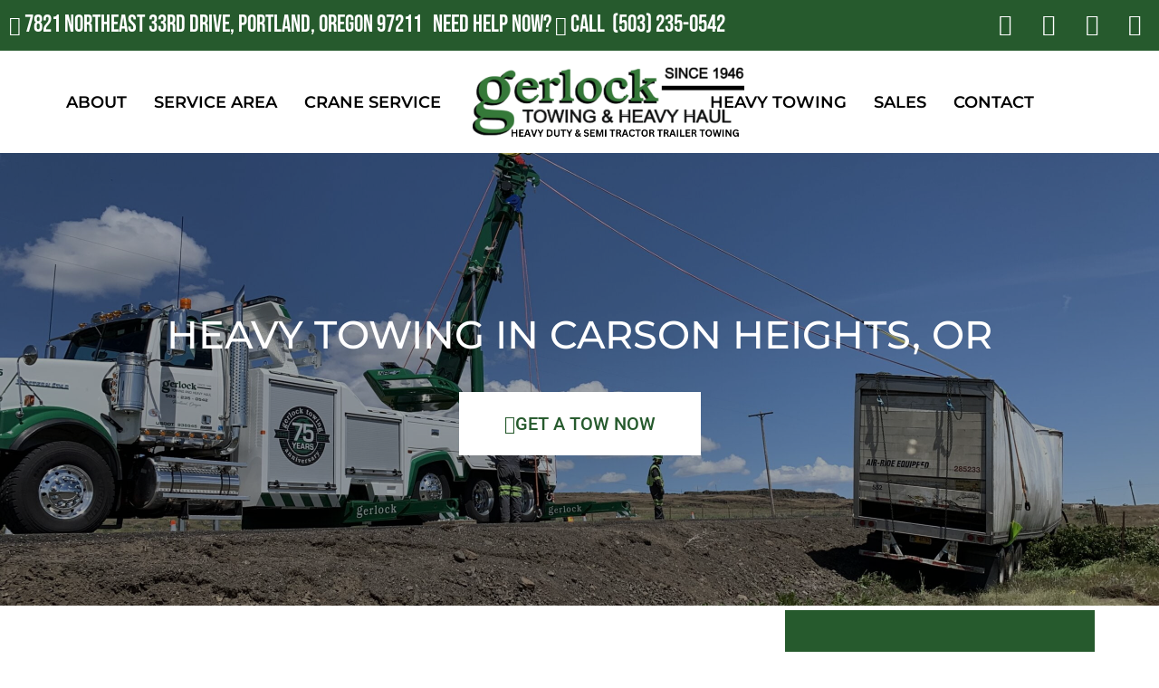

--- FILE ---
content_type: text/html; charset=UTF-8
request_url: https://gerlocktowing.com/heavy-towing-carson-heights/
body_size: 38478
content:
<!doctype html><html lang="en-US"><head><meta charset="UTF-8"><meta name="viewport" content="width=device-width, initial-scale=1"><link rel="profile" href="https://gmpg.org/xfn/11"><meta name='robots' content='index, follow, max-image-preview:large, max-snippet:-1, max-video-preview:-1' /><title>24/7 Heavy Towing in Carson Heights, OR | Heavy Duty Recovery</title><meta name="description" content="Gerlock Towing offers 24/7 heavy duty towing &amp; heavy duty recovery services in Carson Heights, OR. Big rig, semi truck, tractor trailer &amp; more. (503) 235-0542." /><link rel="canonical" href="https://gerlocktowing.com/heavy-towing-carson-heights/" /><meta property="og:locale" content="en_US" /><meta property="og:type" content="article" /><meta property="og:title" content="24/7 Heavy Towing in Carson Heights, OR | Heavy Duty Recovery" /><meta property="og:description" content="Gerlock Towing offers 24/7 heavy duty towing &amp; heavy duty recovery services in Carson Heights, OR. Big rig, semi truck, tractor trailer &amp; more. (503) 235-0542." /><meta property="og:url" content="https://gerlocktowing.com/heavy-towing-carson-heights/" /><meta property="og:site_name" content="Gerlock Towing &amp; Heavy Haul - Heavy Duty &amp; Semi Tractor Trailer Towing" /><meta property="article:publisher" content="https://www.facebook.com/Gerlock-Towing-209953812376880/" /><meta property="og:image" content="https://santafetowservice.com/wp-content/uploads/2022/10/24-7-services-150x150-1.png" /><meta name="twitter:card" content="summary_large_image" /><meta name="twitter:site" content="@GerlockTowing" /><meta name="twitter:label1" content="Est. reading time" /><meta name="twitter:data1" content="1 minute" /> <script type="application/ld+json" class="yoast-schema-graph">{"@context":"https://schema.org","@graph":[{"@type":"WebPage","@id":"https://gerlocktowing.com/heavy-towing-carson-heights/","url":"https://gerlocktowing.com/heavy-towing-carson-heights/","name":"24/7 Heavy Towing in [location], OR | Heavy Duty Recovery","isPartOf":{"@id":"https://gerlocktowing.com/#website"},"primaryImageOfPage":{"@id":"https://gerlocktowing.com/heavy-towing-carson-heights/#primaryimage"},"image":{"@id":"https://gerlocktowing.com/heavy-towing-carson-heights/#primaryimage"},"thumbnailUrl":"https://santafetowservice.com/wp-content/uploads/2022/10/24-7-services-150x150-1.png","datePublished":"2023-01-05T14:15:03+00:00","description":"{spintax_heavy-meta-desc}","breadcrumb":{"@id":"https://gerlocktowing.com/heavy-towing-carson-heights/#breadcrumb"},"inLanguage":"en-US","potentialAction":[{"@type":"ReadAction","target":["https://gerlocktowing.com/heavy-towing-carson-heights/"]}]},{"@type":"ImageObject","inLanguage":"en-US","@id":"https://gerlocktowing.com/heavy-towing-carson-heights/#primaryimage","url":"https://santafetowservice.com/wp-content/uploads/2022/10/24-7-services-150x150-1.png","contentUrl":"https://santafetowservice.com/wp-content/uploads/2022/10/24-7-services-150x150-1.png"},{"@type":"BreadcrumbList","@id":"https://gerlocktowing.com/heavy-towing-carson-heights/#breadcrumb","itemListElement":[{"@type":"ListItem","position":1,"name":"Home","item":"https://gerlocktowing.com/"},{"@type":"ListItem","position":2,"name":"24/7 Heavy Towing in in [location], OR"}]},{"@type":"WebSite","@id":"https://gerlocktowing.com/#website","url":"https://gerlocktowing.com/","name":"Gerlock Towing & Heavy Haul","description":"The Largest Heavy Duty Towing Company in Portland, OR","publisher":{"@id":"https://gerlocktowing.com/#organization"},"potentialAction":[{"@type":"SearchAction","target":{"@type":"EntryPoint","urlTemplate":"https://gerlocktowing.com/?s={search_term_string}"},"query-input":{"@type":"PropertyValueSpecification","valueRequired":true,"valueName":"search_term_string"}}],"inLanguage":"en-US"},{"@type":"Organization","@id":"https://gerlocktowing.com/#organization","name":"Gerlock Towing & Heavy Haul","url":"https://gerlocktowing.com/","logo":{"@type":"ImageObject","inLanguage":"en-US","@id":"https://gerlocktowing.com/#/schema/logo/image/","url":"https://gerlocktowing.com/wp-content/uploads/2023/05/HEAVY-DUTY-SEMI-TRACTOR-TRAILER-TOWING-1.png","contentUrl":"https://gerlocktowing.com/wp-content/uploads/2023/05/HEAVY-DUTY-SEMI-TRACTOR-TRAILER-TOWING-1.png","width":1080,"height":337,"caption":"Gerlock Towing & Heavy Haul"},"image":{"@id":"https://gerlocktowing.com/#/schema/logo/image/"},"sameAs":["https://www.facebook.com/Gerlock-Towing-209953812376880/","https://x.com/GerlockTowing"]}]}</script> <link rel='dns-prefetch' href='//cdn.dni.nimbata.com' /><link rel='dns-prefetch' href='//www.googletagmanager.com' /><link rel="alternate" type="application/rss+xml" title="Gerlock Towing &amp; Heavy Haul - Heavy Duty &amp; Semi Tractor Trailer Towing &raquo; Feed" href="https://gerlocktowing.com/feed/" /><link rel="alternate" type="application/rss+xml" title="Gerlock Towing &amp; Heavy Haul - Heavy Duty &amp; Semi Tractor Trailer Towing &raquo; Comments Feed" href="https://gerlocktowing.com/comments/feed/" /><link rel="alternate" title="oEmbed (JSON)" type="application/json+oembed" href="https://gerlocktowing.com/wp-json/oembed/1.0/embed?url=https%3A%2F%2Fgerlocktowing.com%2Fheavy-towing-carson-heights%2F" /><link rel="alternate" title="oEmbed (XML)" type="text/xml+oembed" href="https://gerlocktowing.com/wp-json/oembed/1.0/embed?url=https%3A%2F%2Fgerlocktowing.com%2Fheavy-towing-carson-heights%2F&#038;format=xml" /><style id='wp-img-auto-sizes-contain-inline-css'>img:is([sizes=auto i],[sizes^="auto," i]){contain-intrinsic-size:3000px 1500px}</style><style id="litespeed-ccss">body,h1,html,li,p,ul{border:0;font-size:100%;font-style:inherit;font-weight:inherit;margin:0;outline:0;padding:0;vertical-align:baseline}html{-webkit-text-size-adjust:100%;-ms-text-size-adjust:100%}body{margin:0}nav{display:block}a{background-color:transparent}a,a:visited{text-decoration:none}img{border:0}svg:not(:root){overflow:hidden}button{color:inherit;font:inherit;margin:0}button{overflow:visible}button{text-transform:none}button{-webkit-appearance:button}button::-moz-focus-inner{border:0;padding:0}.ast-container{max-width:100%}.ast-container{margin-left:auto;margin-right:auto;padding-left:20px;padding-right:20px}h1{clear:both}h1{color:#808285;font-size:2em;line-height:1.2}html{box-sizing:border-box}*,:after,:before{box-sizing:inherit}body{color:#808285;background:#fff;font-style:normal}ul{margin:0 0 1.5em 3em}ul{list-style:disc}li>ul{margin-bottom:0;margin-left:1.5em}i{font-style:italic}img{height:auto;max-width:100%}button{color:#808285;font-weight:400;font-size:100%;margin:0;vertical-align:baseline}button{line-height:normal}button{border:1px solid;border-color:var(--ast-border-color);border-radius:2px;background:#e6e6e6;padding:.6em 1em .4em;color:#fff}a{color:#4169e1}.screen-reader-text{border:0;clip:rect(1px,1px,1px,1px);height:1px;margin:-1px;overflow:hidden;padding:0;position:absolute;width:1px;word-wrap:normal!important}body{-webkit-font-smoothing:antialiased;-moz-osx-font-smoothing:grayscale}body:not(.logged-in){position:relative}#page{position:relative}a{text-decoration:none}img{vertical-align:middle}p{margin-bottom:1.75em}body,button{line-height:1.85714285714286}body{background-color:#fff}#page{display:block}.main-navigation{height:100%;-js-display:inline-flex;display:inline-flex}.main-navigation ul{list-style:none;margin:0;padding-left:0;position:relative}.main-header-menu .menu-link{text-decoration:none;padding:0 1em;display:inline-block}.main-header-menu .menu-item{position:relative}.main-header-menu .sub-menu{width:240px;background:#fff;left:-999em;position:absolute;top:100%;z-index:99999;visibility:hidden}.main-header-menu .sub-menu .menu-link{padding:.9em 1em;display:block;word-wrap:break-word}.main-header-menu .sub-menu .menu-item:not(.menu-item-has-children) .menu-link .icon-arrow:first-of-type{display:none}#ast-desktop-header .main-header-menu .sub-menu .menu-item.menu-item-has-children>.menu-link .icon-arrow{display:none}#ast-desktop-header .main-header-menu .sub-menu .menu-item.menu-item-has-children>.menu-link .ast-header-navigation-arrow{position:absolute;right:.6em;top:50%;transform:translate(0,-50%) rotate(270deg)}#ast-desktop-header .main-header-menu .sub-menu .menu-item.menu-item-has-children>.menu-link .ast-header-navigation-arrow .icon-arrow{display:block}#ast-desktop-header .main-header-menu .sub-menu .menu-item.menu-item-has-children>.menu-link .ast-header-navigation-arrow .icon-arrow svg{margin:0}.main-header-menu .sub-menu .sub-menu{top:0}.submenu-with-border .sub-menu{border-width:1px;border-style:solid}.submenu-with-border .sub-menu .menu-link{border-width:0 0 1px;border-style:solid}.submenu-with-border .sub-menu .sub-menu{top:-2px}.ast-header-break-point .main-navigation{padding-left:0}.ast-header-break-point .main-navigation ul .menu-item .menu-link{padding:0 20px;display:inline-block;width:100%;border:0;border-bottom-width:1px;border-style:solid;border-color:var(--ast-border-color)}.ast-header-break-point .main-navigation ul .menu-item .menu-link .icon-arrow:first-of-type{margin-right:5px}.ast-header-break-point .main-navigation ul .sub-menu .menu-item:not(.menu-item-has-children) .menu-link .icon-arrow:first-of-type{display:inline}.ast-header-break-point .main-navigation .sub-menu .menu-item .menu-link{padding-left:30px}.ast-header-break-point .main-navigation .sub-menu .menu-item .menu-item .menu-link{padding-left:40px}.ast-header-break-point .main-header-menu{background-color:#f9f9f9;border-top-width:1px;border-style:solid;border-color:var(--ast-border-color)}.ast-header-break-point .main-header-menu .sub-menu{background-color:#f9f9f9;position:static;opacity:1;visibility:visible;border:0;width:auto}.ast-header-break-point .submenu-with-border .sub-menu{border:0}.ast-header-break-point .dropdown-menu-toggle{display:none}.ast-button-wrap{display:inline-block}.ast-button-wrap button{box-shadow:none;border:none}.ast-button-wrap .menu-toggle{padding:0;width:2.2em;height:2.1em;font-size:1.5em;font-weight:400;border-radius:2px;-webkit-font-smoothing:antialiased;-moz-osx-font-smoothing:grayscale;border-radius:2px;vertical-align:middle;line-height:1.85714285714286}.ast-button-wrap .menu-toggle.main-header-menu-toggle{padding:0 .5em;width:auto;text-align:center}.header-main-layout-1 .ast-main-header-bar-alignment{margin-left:auto}.site-navigation{height:100%}.ast-icon.icon-arrow svg{height:.6em;width:.6em;position:relative;margin-left:10px}.ast-header-break-point .main-header-bar-navigation{flex:auto}.ast-header-break-point .ast-main-header-bar-alignment{display:block;width:100%;flex:auto;order:4}.ast-header-break-point .ast-icon.icon-arrow svg{height:.85em;width:.95em;position:relative;margin-left:10px}.ast-icon svg{fill:currentColor}body{overflow-x:hidden}.widget{margin:0 0 2.8em}.widget:last-child{margin-bottom:0}.ast-builder-grid-row{display:grid;grid-template-columns:auto auto;align-items:center;grid-column-gap:20px;overflow-wrap:anywhere}.ast-builder-grid-row>.site-header-section{flex-wrap:nowrap}.ast-builder-grid-row.ast-grid-center-col-layout{grid-template-columns:1fr auto 1fr}.ast-builder-layout-element{align-items:center}.site-header-section{height:100%;min-height:0;align-items:center}.site-header-section .ast-main-header-bar-alignment{height:100%}.site-header-section>*{padding:0 10px}.site-header-section>div:first-child{padding-left:0}.site-header-section>div:last-child{padding-right:0}.site-header-section .ast-builder-menu{align-items:center}.ast-grid-right-center-section{justify-content:flex-start;flex-grow:1}.ast-grid-right-section{justify-content:flex-end}.ast-grid-left-center-section{justify-content:flex-end;flex-grow:1}.ast-logo-title-inline .ast-site-identity{padding:1em 0;-js-display:inline-flex;display:inline-flex;vertical-align:middle;align-items:center}.ast-grid-section-center{justify-content:center}.ast-grid-section-center .ast-site-identity>:first-child{text-align:center}.ast-builder-social-element{line-height:1;color:#3a3a3a;background:0 0;vertical-align:middle;margin-left:6px;margin-right:6px;justify-content:center;align-items:center}.ahfb-svg-iconset{-js-display:inline-flex;display:inline-flex;align-self:center}.ahfb-svg-iconset svg{width:17px;height:17px}.ast-builder-grid-row-container{display:grid;align-content:center}.main-header-bar .main-header-bar-navigation{height:100%}.ast-nav-menu .sub-menu{line-height:1.45}.ast-builder-menu .main-navigation{padding:0}.ast-builder-menu .main-navigation>ul{align-self:center}.ast-header-break-point #ast-mobile-header{display:block}.ast-header-break-point .main-header-bar-navigation{line-height:3}.ast-header-break-point .main-header-bar-navigation .menu-item-has-children>.ast-menu-toggle{display:inline-block;position:absolute;font-size:inherit;top:0;right:20px;-webkit-font-smoothing:antialiased;-moz-osx-font-smoothing:grayscale;padding:0 .907em;font-weight:400;line-height:inherit}.ast-header-break-point .main-header-bar-navigation .menu-item-has-children .sub-menu{display:none}.ast-header-break-point .ast-nav-menu .sub-menu{line-height:3}.ast-hfb-header.ast-header-break-point .main-header-bar-navigation{width:100%;margin:0}.menu-toggle .ast-close-svg{display:none}.ast-mobile-header-wrap .menu-toggle .mobile-menu-toggle-icon{-js-display:inline-flex;display:inline-flex;align-self:center}.ast-mobile-header-wrap .ast-button-wrap .menu-toggle.main-header-menu-toggle{-js-display:flex;display:flex;align-items:center;width:auto;height:auto}.menu-toggle .mobile-menu-toggle-icon{-js-display:inline-flex;display:inline-flex;align-self:center}.ast-button-wrap .menu-toggle.main-header-menu-toggle{padding:.5em;align-items:center;-js-display:flex;display:flex}.site-header{z-index:99;position:relative}.main-header-bar-wrap{position:relative}.main-header-bar{background-color:#fff;border-bottom-color:var(--ast-border-color);border-bottom-style:solid}.ast-header-break-point .main-header-bar{border:0}.ast-header-break-point .main-header-bar{border-bottom-color:var(--ast-border-color);border-bottom-style:solid}.main-header-bar{margin-left:auto;margin-right:auto}.site-branding{line-height:1;align-self:center}.ast-menu-toggle{display:none;background:0 0;color:inherit;border-style:dotted;border-color:transparent}.main-header-bar{z-index:4;position:relative}.main-header-bar .main-header-bar-navigation .sub-menu{line-height:1.45}.main-header-bar .main-header-bar-navigation .menu-item-has-children>.menu-link:after{line-height:normal}.ast-site-identity{padding:1em 0}.ast-header-break-point .site-header .main-header-bar-wrap .site-branding{flex:1;align-self:center}.ast-header-break-point .ast-site-identity{width:100%}.ast-header-break-point .main-header-bar{display:block;line-height:3}.ast-header-break-point .main-header-bar .main-header-bar-navigation{line-height:3}.ast-header-break-point .main-header-bar .main-header-bar-navigation .sub-menu{line-height:3}.ast-header-break-point .main-header-bar .main-header-bar-navigation .menu-item-has-children .sub-menu{display:none}.ast-header-break-point .main-header-bar .main-header-bar-navigation .menu-item-has-children>.ast-menu-toggle{display:inline-block;position:absolute;font-size:inherit;top:-1px;right:20px;-webkit-font-smoothing:antialiased;-moz-osx-font-smoothing:grayscale;padding:0 .907em;font-weight:400;line-height:inherit}.ast-header-break-point .main-header-bar .main-header-bar-navigation .main-header-menu{border-top-width:1px;border-style:solid;border-color:var(--ast-border-color)}.ast-header-break-point .main-navigation{display:block;width:100%}.ast-header-break-point .main-navigation ul ul{left:auto;right:auto}.ast-header-break-point .main-navigation .stack-on-mobile li{width:100%}.ast-header-break-point .main-header-bar-navigation{width:calc(100% + 40px);margin:0 -20px}.ast-header-break-point .main-header-menu ul ul{top:0}.ast-header-break-point .ast-builder-menu{width:100%}.ast-flex{-js-display:flex;display:flex;flex-wrap:wrap}.ast-inline-flex{-js-display:inline-flex;display:inline-flex;align-items:center;flex-wrap:wrap;align-content:center}.ast-flex-grow-1{flex-grow:1}:root{--ast-container-default-xlg-padding:6.67em;--ast-container-default-lg-padding:5.67em;--ast-container-default-slg-padding:4.34em;--ast-container-default-md-padding:3.34em;--ast-container-default-sm-padding:6.67em;--ast-container-default-xs-padding:2.4em;--ast-container-default-xxs-padding:1.4em;--ast-code-block-background:#eee;--ast-comment-inputs-background:#fafafa}html{font-size:106.25%}a{color:var(--ast-global-color-0)}body,button{font-family:'Lato',sans-serif;font-weight:inherit;font-size:17px;font-size:1rem;line-height:1.6em}h1{font-family:'Montserrat',sans-serif;font-weight:600}header .custom-logo-link img{max-width:300px}h1{font-size:40px;font-size:2.3529411764706rem;font-weight:600;font-family:'Montserrat',sans-serif;line-height:1.4em}body,h1{color:var(--ast-global-color-3)}.ast-single-post .elementor-button-wrapper .elementor-button{text-decoration:none}.ast-logo-title-inline .site-logo-img{padding-right:1em}.ast-page-builder-template .site-content>.ast-container{max-width:100%;padding:0}@media (max-width:921px){#ast-desktop-header{display:none}}@media (min-width:921px){#ast-mobile-header{display:none}}.menu-toggle,button{border-style:solid;border-top-width:0;border-right-width:0;border-left-width:0;border-bottom-width:0;color:#fff;border-color:var(--ast-global-color-0);background-color:var(--ast-global-color-0);padding-top:15px;padding-right:30px;padding-bottom:15px;padding-left:30px;font-family:inherit;font-weight:inherit;line-height:1em}@media (max-width:921px){.menu-toggle,button{padding-top:14px;padding-right:28px;padding-bottom:14px;padding-left:28px}}@media (max-width:544px){.menu-toggle,button{padding-top:12px;padding-right:24px;padding-bottom:12px;padding-left:24px}}@media (min-width:544px){.ast-container{max-width:100%}}body{background-color:var(--ast-global-color-4);background-image:none}@media (max-width:921px){h1{font-size:30px}}@media (max-width:544px){h1{font-size:30px}header .custom-logo-link img,.ast-header-break-point .site-branding img,.ast-header-break-point .custom-logo-link img{max-width:225px}}@media (max-width:921px){html{font-size:96.9%}}@media (max-width:544px){html{font-size:96.9%}}@media (min-width:922px){.ast-container{max-width:1240px}}@media (min-width:922px){.site-content .ast-container{display:flex}}@media (max-width:921px){.site-content .ast-container{flex-direction:column}}ul{margin-left:20px}:root{--ast-global-color-0:#265a2d;--ast-global-color-1:#3a3a3a;--ast-global-color-2:#3a3a3a;--ast-global-color-3:#4b4f58;--ast-global-color-4:#f5f5f5;--ast-global-color-5:#fff;--ast-global-color-6:#f2f5f7;--ast-global-color-7:#424242;--ast-global-color-8:#000}:root{--ast-border-color:#ddd}h1{color:var(--ast-global-color-2)}.ast-builder-layout-element[data-section=title_tagline]{display:flex}@media (max-width:921px){.ast-header-break-point .ast-builder-layout-element[data-section=title_tagline]{display:flex}}@media (max-width:544px){.ast-header-break-point .ast-builder-layout-element[data-section=title_tagline]{display:flex}}.ast-builder-menu-1{font-family:inherit;font-weight:600;text-transform:uppercase}.ast-builder-menu-1 .menu-item>.menu-link{font-size:18px;font-size:1.0588235294118rem;color:#000}.ast-builder-menu-1 .menu-item>.ast-menu-toggle{color:#000}.ast-builder-menu-1 .sub-menu{border-top-width:2px;border-bottom-width:0;border-right-width:0;border-left-width:0;border-color:var(--ast-global-color-0);border-style:solid}.ast-builder-menu-1 .main-header-menu>.menu-item>.sub-menu{margin-top:0}@media (max-width:921px){.ast-header-break-point .ast-builder-menu-1 .menu-item.menu-item-has-children>.ast-menu-toggle{top:0}.ast-builder-menu-1 .menu-item-has-children>.menu-link:after{content:unset}.ast-builder-menu-1 .main-header-menu>.menu-item>.sub-menu{margin-top:0}}@media (max-width:544px){.ast-header-break-point .ast-builder-menu-1 .menu-item.menu-item-has-children>.ast-menu-toggle{top:0}.ast-builder-menu-1 .main-header-menu>.menu-item>.sub-menu{margin-top:0}}.ast-builder-menu-1{display:flex}@media (max-width:921px){.ast-header-break-point .ast-builder-menu-1{display:flex}}@media (max-width:544px){.ast-header-break-point .ast-builder-menu-1{display:flex}}.ast-builder-menu-2{font-family:inherit;font-weight:600;text-transform:uppercase}.ast-builder-menu-2 .menu-item>.menu-link{font-size:18px;font-size:1.0588235294118rem;color:#000}.ast-builder-menu-2 .menu-item>.ast-menu-toggle{color:#000}.ast-builder-menu-2 .sub-menu{border-top-width:2px;border-bottom-width:0;border-right-width:0;border-left-width:0;border-color:var(--ast-global-color-0);border-style:solid}.ast-builder-menu-2 .main-header-menu>.menu-item>.sub-menu{margin-top:0}@media (max-width:921px){.ast-header-break-point .ast-builder-menu-2 .menu-item.menu-item-has-children>.ast-menu-toggle{top:0}.ast-builder-menu-2 .menu-item-has-children>.menu-link:after{content:unset}.ast-builder-menu-2 .main-header-menu>.menu-item>.sub-menu{margin-top:0}}@media (max-width:544px){.ast-header-break-point .ast-builder-menu-2 .menu-item.menu-item-has-children>.ast-menu-toggle{top:0}.ast-builder-menu-2 .main-header-menu>.menu-item>.sub-menu{margin-top:0}}.ast-builder-menu-2{display:flex}@media (max-width:921px){.ast-header-break-point .ast-builder-menu-2{display:flex}}@media (max-width:544px){.ast-header-break-point .ast-builder-menu-2{display:flex}}.ast-header-social-wrap .ast-builder-social-element:first-child{margin-left:0}.ast-header-social-wrap .ast-builder-social-element:last-child{margin-right:0}.ast-builder-social-element{line-height:1;color:#3a3a3a;background:0 0;vertical-align:middle;margin-left:6px;margin-right:6px;justify-content:center;align-items:center}.ast-builder-social-element{line-height:1;color:#3a3a3a;background:0 0;vertical-align:middle;margin-left:6px;margin-right:6px;justify-content:center;align-items:center}.ast-header-social-1-wrap .ast-builder-social-element{margin-left:10px;margin-right:10px}.ast-header-social-1-wrap .ast-builder-social-element svg{width:24px;height:24px}.ast-header-social-1-wrap .ast-social-color-type-custom svg{fill:#fff}.ast-builder-layout-element[data-section=section-hb-social-icons-1]{display:flex}@media (max-width:921px){.ast-header-break-point .ast-builder-layout-element[data-section=section-hb-social-icons-1]{display:flex}}@media (max-width:544px){.ast-header-break-point .ast-builder-layout-element[data-section=section-hb-social-icons-1]{display:flex}}.header-widget-area[data-section=sidebar-widgets-header-widget-1]{display:block}@media (max-width:921px){.ast-header-break-point .header-widget-area[data-section=sidebar-widgets-header-widget-1]{display:block}}@media (max-width:544px){.ast-header-break-point .header-widget-area[data-section=sidebar-widgets-header-widget-1]{display:block}}.header-widget-area[data-section=sidebar-widgets-header-widget-2]{display:block}@media (max-width:921px){.ast-header-break-point .header-widget-area[data-section=sidebar-widgets-header-widget-2]{display:block}}@media (max-width:544px){.ast-header-break-point .header-widget-area[data-section=sidebar-widgets-header-widget-2]{display:block}}.ast-builder-html-element p:first-child{margin-top:0}.ast-builder-html-element p:last-child{margin-bottom:0}.ast-header-social-wrap .ast-builder-social-element:first-child{margin-left:0}.ast-header-social-wrap .ast-builder-social-element:last-child{margin-right:0}.ast-builder-social-element{line-height:1;color:#3a3a3a;background:0 0;vertical-align:middle;margin-left:6px;margin-right:6px;justify-content:center;align-items:center}.ast-builder-social-element{line-height:1;color:#3a3a3a;background:0 0;vertical-align:middle;margin-left:6px;margin-right:6px;justify-content:center;align-items:center}.elementor-widget-heading .elementor-heading-title{margin:0}.elementor-page .ast-menu-toggle{color:unset!important;background:unset!important}.elementor-template-full-width .ast-container{display:block}.ast-header-break-point .main-header-bar{border-bottom-width:1px}@media (min-width:922px){.main-header-bar{border-bottom-width:1px}}.main-header-menu .menu-item{-js-display:flex;display:flex;-webkit-box-pack:center;-webkit-justify-content:center;-moz-box-pack:center;-ms-flex-pack:center;justify-content:center;-webkit-box-orient:vertical;-webkit-box-direction:normal;-webkit-flex-direction:column;-moz-box-orient:vertical;-moz-box-direction:normal;-ms-flex-direction:column;flex-direction:column}.main-header-menu>.menu-item>.menu-link{height:100%;-webkit-box-align:center;-webkit-align-items:center;-moz-box-align:center;-ms-flex-align:center;align-items:center;-js-display:flex;display:flex}.ast-header-break-point .main-navigation ul .menu-item .menu-link .icon-arrow:first-of-type svg{top:.2em;margin-top:0;margin-left:0;width:.65em;transform:translate(0,-2px) rotateZ(270deg)}.ast-mobile-popup-drawer .ast-mobile-popup-overlay{background-color:rgba(0,0,0,.4);position:fixed;top:0;right:0;bottom:0;left:0;visibility:hidden;opacity:0}.ast-mobile-popup-drawer .ast-mobile-popup-header{-js-display:flex;display:flex;justify-content:flex-end;min-height:calc(1.2em + 24px)}.ast-mobile-popup-drawer .ast-mobile-popup-header .menu-toggle-close{background:0 0;border:0;font-size:24px;line-height:1;padding:.6em;color:inherit;-js-display:flex;display:flex;box-shadow:none}.ast-mobile-popup-content>*{padding:10px 0;height:auto}.ast-mobile-popup-content>*:first-child{padding-top:10px}.ast-mobile-popup-content>.ast-builder-menu{padding-top:0}.ast-mobile-popup-content>*:last-child{padding-bottom:0}.ast-mobile-popup-drawer .main-header-bar-navigation .menu-item-has-children .sub-menu{display:none}.ast-mobile-popup-content .ast-builder-menu-mobile .main-header-menu,.ast-mobile-popup-content .ast-builder-menu-mobile .main-header-menu .sub-menu{background-color:transparent}.ast-mobile-popup-content .ast-icon svg{height:.85em;width:.95em;margin-top:15px}.ast-mobile-popup-drawer{position:fixed;top:0;bottom:0;left:-99999rem;right:99999rem;opacity:0}.ast-mobile-popup-drawer .ast-mobile-popup-inner{width:100%;transform:translateX(100%);max-width:90%;right:0;top:0;background:#fafafa;color:#3a3a3a;bottom:0;opacity:0;position:fixed;box-shadow:0 0 2rem 0 rgba(0,0,0,.1);-js-display:flex;display:flex;flex-direction:column;overflow-y:auto;overflow-x:hidden}.ast-mobile-popup-drawer .main-header-bar-navigation .menu-item-has-children>.ast-menu-toggle{right:calc(20px - .907em)}.ast-mobile-popup-content>*{padding-top:0;padding-bottom:0}.content-align-flex-start .ast-builder-layout-element{justify-content:flex-start}.content-align-flex-start .main-header-menu{text-align:left}.ast-mobile-header-wrap .ast-primary-header-bar,.ast-primary-header-bar .site-primary-header-wrap{min-height:70px}#masthead .ast-container{max-width:100%;padding-left:35px;padding-right:35px}@media (max-width:921px){#masthead .ast-mobile-header-wrap .ast-primary-header-bar{padding-left:20px;padding-right:20px}}.ast-header-break-point .ast-primary-header-bar{border-bottom-width:1px;border-bottom-color:#eaeaea;border-bottom-style:solid}@media (min-width:922px){.ast-primary-header-bar{border-bottom-width:1px;border-bottom-color:#eaeaea;border-bottom-style:solid}}.ast-primary-header-bar{background-color:#fff}.ast-primary-header-bar{display:block}@media (max-width:921px){.ast-header-break-point .ast-primary-header-bar{display:grid}}@media (max-width:544px){.ast-header-break-point .ast-primary-header-bar{display:grid}}[data-section=section-header-mobile-trigger] .ast-button-wrap .ast-mobile-menu-trigger-minimal{color:#265a2d;border:none;background:0 0}[data-section=section-header-mobile-trigger] .ast-button-wrap .mobile-menu-toggle-icon .ast-mobile-svg{width:30px;height:30px;fill:#265a2d}.ast-builder-menu-mobile .main-navigation .menu-item>.menu-link{font-weight:600;text-transform:uppercase}.ast-builder-menu-mobile .main-navigation .menu-item.menu-item-has-children>.ast-menu-toggle{top:0}.ast-builder-menu-mobile .main-navigation .menu-item-has-children>.menu-link:after{content:unset}.ast-hfb-header .ast-builder-menu-mobile .main-header-menu,.ast-hfb-header .ast-builder-menu-mobile .main-navigation .menu-item .menu-link,.ast-hfb-header .ast-builder-menu-mobile .main-navigation .menu-item .sub-menu .menu-link{border-style:none}.ast-builder-menu-mobile .main-navigation .menu-item.menu-item-has-children>.ast-menu-toggle{top:0}@media (max-width:921px){.ast-builder-menu-mobile .main-navigation .menu-item.menu-item-has-children>.ast-menu-toggle{top:0}.ast-builder-menu-mobile .main-navigation .menu-item-has-children>.menu-link:after{content:unset}}@media (max-width:544px){.ast-builder-menu-mobile .main-navigation{font-size:20px;font-size:1.1764705882353rem}.ast-builder-menu-mobile .main-navigation .main-header-menu .menu-item>.menu-link{color:#265a2d}.ast-builder-menu-mobile .main-navigation .menu-item>.ast-menu-toggle{color:#265a2d}.ast-builder-menu-mobile .main-navigation .menu-item.menu-item-has-children>.ast-menu-toggle{top:0}}.ast-builder-menu-mobile .main-navigation{display:block}@media (max-width:921px){.ast-header-break-point .ast-builder-menu-mobile .main-navigation{display:block}}@media (max-width:544px){.ast-header-break-point .ast-builder-menu-mobile .main-navigation{display:block}}.ast-above-header-bar .site-above-header-wrap{min-height:30px}.ast-above-header-bar{border-bottom-width:1px;border-bottom-color:#eaeaea;border-bottom-style:solid}.ast-above-header.ast-above-header-bar{background-color:#265a2d;background-image:none}.ast-header-break-point .ast-above-header-bar{background-color:#265a2d}.ast-above-header-bar{display:block}@media (max-width:921px){.ast-header-break-point .ast-above-header-bar{display:grid}}@media (max-width:544px){.ast-header-break-point .ast-above-header-bar{display:grid}}:root{--e-global-color-astglobalcolor0:#265a2d;--e-global-color-astglobalcolor1:#3a3a3a;--e-global-color-astglobalcolor2:#3a3a3a;--e-global-color-astglobalcolor3:#4b4f58;--e-global-color-astglobalcolor4:#f5f5f5;--e-global-color-astglobalcolor5:#fff;--e-global-color-astglobalcolor6:#f2f5f7;--e-global-color-astglobalcolor7:#424242;--e-global-color-astglobalcolor8:#000}ul{box-sizing:border-box}:root{--wp--preset--font-size--normal:16px;--wp--preset--font-size--huge:42px}.screen-reader-text{clip:rect(1px,1px,1px,1px);word-wrap:normal!important;border:0;-webkit-clip-path:inset(50%);clip-path:inset(50%);height:1px;margin:-1px;overflow:hidden;padding:0;position:absolute;width:1px}body{--wp--preset--color--black:#000;--wp--preset--color--cyan-bluish-gray:#abb8c3;--wp--preset--color--white:#fff;--wp--preset--color--pale-pink:#f78da7;--wp--preset--color--vivid-red:#cf2e2e;--wp--preset--color--luminous-vivid-orange:#ff6900;--wp--preset--color--luminous-vivid-amber:#fcb900;--wp--preset--color--light-green-cyan:#7bdcb5;--wp--preset--color--vivid-green-cyan:#00d084;--wp--preset--color--pale-cyan-blue:#8ed1fc;--wp--preset--color--vivid-cyan-blue:#0693e3;--wp--preset--color--vivid-purple:#9b51e0;--wp--preset--color--ast-global-color-0:var(--ast-global-color-0);--wp--preset--color--ast-global-color-1:var(--ast-global-color-1);--wp--preset--color--ast-global-color-2:var(--ast-global-color-2);--wp--preset--color--ast-global-color-3:var(--ast-global-color-3);--wp--preset--color--ast-global-color-4:var(--ast-global-color-4);--wp--preset--color--ast-global-color-5:var(--ast-global-color-5);--wp--preset--color--ast-global-color-6:var(--ast-global-color-6);--wp--preset--color--ast-global-color-7:var(--ast-global-color-7);--wp--preset--color--ast-global-color-8:var(--ast-global-color-8);--wp--preset--gradient--vivid-cyan-blue-to-vivid-purple:linear-gradient(135deg,rgba(6,147,227,1) 0%,#9b51e0 100%);--wp--preset--gradient--light-green-cyan-to-vivid-green-cyan:linear-gradient(135deg,#7adcb4 0%,#00d082 100%);--wp--preset--gradient--luminous-vivid-amber-to-luminous-vivid-orange:linear-gradient(135deg,rgba(252,185,0,1) 0%,rgba(255,105,0,1) 100%);--wp--preset--gradient--luminous-vivid-orange-to-vivid-red:linear-gradient(135deg,rgba(255,105,0,1) 0%,#cf2e2e 100%);--wp--preset--gradient--very-light-gray-to-cyan-bluish-gray:linear-gradient(135deg,#eee 0%,#a9b8c3 100%);--wp--preset--gradient--cool-to-warm-spectrum:linear-gradient(135deg,#4aeadc 0%,#9778d1 20%,#cf2aba 40%,#ee2c82 60%,#fb6962 80%,#fef84c 100%);--wp--preset--gradient--blush-light-purple:linear-gradient(135deg,#ffceec 0%,#9896f0 100%);--wp--preset--gradient--blush-bordeaux:linear-gradient(135deg,#fecda5 0%,#fe2d2d 50%,#6b003e 100%);--wp--preset--gradient--luminous-dusk:linear-gradient(135deg,#ffcb70 0%,#c751c0 50%,#4158d0 100%);--wp--preset--gradient--pale-ocean:linear-gradient(135deg,#fff5cb 0%,#b6e3d4 50%,#33a7b5 100%);--wp--preset--gradient--electric-grass:linear-gradient(135deg,#caf880 0%,#71ce7e 100%);--wp--preset--gradient--midnight:linear-gradient(135deg,#020381 0%,#2874fc 100%);--wp--preset--duotone--dark-grayscale:url('#wp-duotone-dark-grayscale');--wp--preset--duotone--grayscale:url('#wp-duotone-grayscale');--wp--preset--duotone--purple-yellow:url('#wp-duotone-purple-yellow');--wp--preset--duotone--blue-red:url('#wp-duotone-blue-red');--wp--preset--duotone--midnight:url('#wp-duotone-midnight');--wp--preset--duotone--magenta-yellow:url('#wp-duotone-magenta-yellow');--wp--preset--duotone--purple-green:url('#wp-duotone-purple-green');--wp--preset--duotone--blue-orange:url('#wp-duotone-blue-orange');--wp--preset--font-size--small:13px;--wp--preset--font-size--medium:20px;--wp--preset--font-size--large:36px;--wp--preset--font-size--x-large:42px;--wp--preset--spacing--20:.44rem;--wp--preset--spacing--30:.67rem;--wp--preset--spacing--40:1rem;--wp--preset--spacing--50:1.5rem;--wp--preset--spacing--60:2.25rem;--wp--preset--spacing--70:3.38rem;--wp--preset--spacing--80:5.06rem;--wp--preset--shadow--natural:6px 6px 9px rgba(0,0,0,.2);--wp--preset--shadow--deep:12px 12px 50px rgba(0,0,0,.4);--wp--preset--shadow--sharp:6px 6px 0px rgba(0,0,0,.2);--wp--preset--shadow--outlined:6px 6px 0px -3px rgba(255,255,255,1),6px 6px rgba(0,0,0,1);--wp--preset--shadow--crisp:6px 6px 0px rgba(0,0,0,1)}body{margin:0;--wp--style--global--content-size:var(--wp--custom--ast-content-width-size);--wp--style--global--wide-size:var(--wp--custom--ast-wide-width-size)}body{--wp--style--block-gap:24px}body{padding-top:0;padding-right:0;padding-bottom:0;padding-left:0}.screen-reader-text{position:absolute;top:-10000em;width:1px;height:1px;margin:-1px;padding:0;overflow:hidden;clip:rect(0,0,0,0);border:0}.elementor *,.elementor :after,.elementor :before{box-sizing:border-box}.elementor a{box-shadow:none;text-decoration:none}.elementor .elementor-background-overlay{height:100%;width:100%;top:0;left:0;position:absolute}.elementor-element{--flex-direction:initial;--flex-wrap:initial;--justify-content:initial;--align-items:initial;--align-content:initial;--gap:initial;--flex-basis:initial;--flex-grow:initial;--flex-shrink:initial;--order:initial;--align-self:initial;flex-basis:var(--flex-basis);flex-grow:var(--flex-grow);flex-shrink:var(--flex-shrink);order:var(--order);align-self:var(--align-self)}.elementor-align-center{text-align:center}.elementor-align-center .elementor-button{width:auto}:root{--page-title-display:block}.elementor-section{position:relative}.elementor-section .elementor-container{display:flex;margin-right:auto;margin-left:auto;position:relative}@media (max-width:1024px){.elementor-section .elementor-container{flex-wrap:wrap}}.elementor-section.elementor-section-boxed>.elementor-container{max-width:1140px}.elementor-section.elementor-section-items-middle>.elementor-container{align-items:center}.elementor-widget-wrap{position:relative;width:100%;flex-wrap:wrap;align-content:flex-start}.elementor:not(.elementor-bc-flex-widget) .elementor-widget-wrap{display:flex}.elementor-widget-wrap>.elementor-element{width:100%}.elementor-widget{position:relative}.elementor-widget:not(:last-child){margin-bottom:20px}.elementor-column{position:relative;min-height:1px;display:flex}.elementor-column-gap-default>.elementor-column>.elementor-element-populated{padding:10px}@media (min-width:768px){.elementor-column.elementor-col-100{width:100%}}@media (max-width:767px){.elementor-column{width:100%}}.elementor-button{display:inline-block;line-height:1;background-color:#69727d;font-size:15px;padding:12px 24px;border-radius:3px;color:#fff;fill:#fff;text-align:center}.elementor-button:visited{color:#fff}.elementor-button-content-wrapper{display:flex;justify-content:center}.elementor-button-icon{flex-grow:0;order:5}.elementor-button-text{flex-grow:1;order:10;display:inline-block}.elementor-button.elementor-size-xl{font-size:20px;padding:25px 50px;border-radius:6px}.elementor-button .elementor-align-icon-left{margin-right:5px;order:5}.elementor-button span{text-decoration:inherit}.elementor-element{--swiper-theme-color:#000;--swiper-navigation-size:44px;--swiper-pagination-bullet-size:6px;--swiper-pagination-bullet-horizontal-gap:6px}.elementor-kit-11{--e-global-color-primary:#265a2d;--e-global-color-secondary:#fff;--e-global-color-text:#000;--e-global-color-accent:#265a2d;--e-global-typography-primary-font-family:"Montserrat";--e-global-typography-primary-font-weight:600;--e-global-typography-primary-text-transform:uppercase;--e-global-typography-primary-line-height:1.25em;--e-global-typography-secondary-font-family:"Roboto Slab";--e-global-typography-secondary-font-weight:400;--e-global-typography-secondary-line-height:1.25em;--e-global-typography-text-font-family:"Roboto";--e-global-typography-text-font-weight:400;--e-global-typography-text-line-height:1.5em;--e-global-typography-accent-font-family:"Roboto";--e-global-typography-accent-font-weight:500}.elementor-kit-11 a{color:var(--e-global-color-accent)}.elementor-section.elementor-section-boxed>.elementor-container{max-width:1140px}.elementor-widget:not(:last-child){margin-bottom:20px}.elementor-element{--widgets-spacing:20px}@media (max-width:1024px){.elementor-section.elementor-section-boxed>.elementor-container{max-width:1024px}}@media (max-width:767px){.elementor-section.elementor-section-boxed>.elementor-container{max-width:767px}}.elementor-widget-heading .elementor-heading-title{color:var(--e-global-color-primary);font-family:var(--e-global-typography-primary-font-family),Sans-serif;font-weight:var(--e-global-typography-primary-font-weight);text-transform:var(--e-global-typography-primary-text-transform);line-height:var(--e-global-typography-primary-line-height)}.elementor-widget-button .elementor-button{font-family:var(--e-global-typography-accent-font-family),Sans-serif;font-weight:var(--e-global-typography-accent-font-weight);background-color:var(--e-global-color-accent)}@media (max-width:1024px){.elementor-widget-heading .elementor-heading-title{line-height:var(--e-global-typography-primary-line-height)}}@media (max-width:767px){.elementor-widget-heading .elementor-heading-title{line-height:var(--e-global-typography-primary-line-height)}}.elementor-5804 .elementor-element.elementor-element-19e84a2d>.elementor-container{min-height:500px}.elementor-5804 .elementor-element.elementor-element-19e84a2d:not(.elementor-motion-effects-element-type-background){background-image:url("https://gerlocktowing.com/wp-content/uploads/2022/05/gerlock-towing-img_7358-scaled.jpg");background-position:center center;background-repeat:no-repeat;background-size:cover}.elementor-5804 .elementor-element.elementor-element-19e84a2d>.elementor-background-overlay{background-color:var(--e-global-color-astglobalcolor8);opacity:.35}.elementor-5804 .elementor-element.elementor-element-19e84a2d{border-style:solid;border-width:0 0 5px;border-color:var(--e-global-color-secondary)}.elementor-5804 .elementor-element.elementor-element-142396bd{text-align:center}.elementor-5804 .elementor-element.elementor-element-142396bd .elementor-heading-title{color:#fff;font-family:var(--e-global-typography-primary-font-family),Sans-serif;font-weight:var(--e-global-typography-primary-font-weight);text-transform:var(--e-global-typography-primary-text-transform);line-height:var(--e-global-typography-primary-line-height)}.elementor-5804 .elementor-element.elementor-element-624c6ff4 .elementor-button{background-color:var(--e-global-color-secondary);border-radius:0}@media (max-width:1024px){.elementor-5804 .elementor-element.elementor-element-142396bd .elementor-heading-title{line-height:var(--e-global-typography-primary-line-height)}}@media (max-width:767px){.elementor-5804 .elementor-element.elementor-element-19e84a2d>.elementor-container{min-height:300px}.elementor-5804 .elementor-element.elementor-element-142396bd .elementor-heading-title{line-height:var(--e-global-typography-primary-line-height)}}.fas{-moz-osx-font-smoothing:grayscale;-webkit-font-smoothing:antialiased;display:inline-block;font-style:normal;font-variant:normal;text-rendering:auto;line-height:1}.fa-map-marker-alt:before{content:"\f3c5"}.fa-phone-alt:before{content:"\f879"}.fas{font-family:"Font Awesome 5 Free";font-weight:900}.site-footer a{color:#fff}.ast-builder-html-element p{display:none}.cfv{display:none}@media (max-width:768px){.cfv{display:block;position:fixed;bottom:0;width:100%;margin:0!important;left:0;z-index:9999;padding:8px}.cfv a{display:block;width:100%;max-width:100%!important;line-height:1;padding:17px;z-index:99999}}.us-btn-style_3{font-family:open sans,sans-serif;font-weight:600;font-style:normal;text-transform:none;letter-spacing:0;border-radius:.4em;padding:.75em 3.1em;background:linear-gradient(to top,#265a2d 0%,#265a2d 100%);border:2px solid #fff;color:#fff!important;box-shadow:0 0 0 rgba(0,0,0,.2)}.w-btn{padding:.8em 1.8em}.w-btn{display:inline-block;vertical-align:top;text-align:center;line-height:1.2;position:relative}.whiterail-h1 h1{color:#fff!important}.service-areas p{display:none}#ast-hf-mobile-menu .ast-menu-toggle{color:#265a2d!important}.elementor-heading-title{padding:0;margin:0;line-height:1}</style><script>!function(a){"use strict";var b=function(b,c,d){function e(a){return h.body?a():void setTimeout(function(){e(a)})}function f(){i.addEventListener&&i.removeEventListener("load",f),i.media=d||"all"}var g,h=a.document,i=h.createElement("link");if(c)g=c;else{var j=(h.body||h.getElementsByTagName("head")[0]).childNodes;g=j[j.length-1]}var k=h.styleSheets;i.rel="stylesheet",i.href=b,i.media="only x",e(function(){g.parentNode.insertBefore(i,c?g:g.nextSibling)});var l=function(a){for(var b=i.href,c=k.length;c--;)if(k[c].href===b)return a();setTimeout(function(){l(a)})};return i.addEventListener&&i.addEventListener("load",f),i.onloadcssdefined=l,l(f),i};"undefined"!=typeof exports?exports.loadCSS=b:a.loadCSS=b}("undefined"!=typeof global?global:this);!function(a){if(a.loadCSS){var b=loadCSS.relpreload={};if(b.support=function(){try{return a.document.createElement("link").relList.supports("preload")}catch(b){return!1}},b.poly=function(){for(var b=a.document.getElementsByTagName("link"),c=0;c<b.length;c++){var d=b[c];"preload"===d.rel&&"style"===d.getAttribute("as")&&(a.loadCSS(d.href,d,d.getAttribute("media")),d.rel=null)}},!b.support()){b.poly();var c=a.setInterval(b.poly,300);a.addEventListener&&a.addEventListener("load",function(){b.poly(),a.clearInterval(c)}),a.attachEvent&&a.attachEvent("onload",function(){a.clearInterval(c)})}}}(this);</script><link rel="preload" as="image" href="https://santafetowservice.com/wp-content/uploads/2022/10/24-7-services-150x150-1.png"><style id='global-styles-inline-css'>:root{--wp--preset--aspect-ratio--square:1;--wp--preset--aspect-ratio--4-3:4/3;--wp--preset--aspect-ratio--3-4:3/4;--wp--preset--aspect-ratio--3-2:3/2;--wp--preset--aspect-ratio--2-3:2/3;--wp--preset--aspect-ratio--16-9:16/9;--wp--preset--aspect-ratio--9-16:9/16;--wp--preset--color--black:#000000;--wp--preset--color--cyan-bluish-gray:#abb8c3;--wp--preset--color--white:#ffffff;--wp--preset--color--pale-pink:#f78da7;--wp--preset--color--vivid-red:#cf2e2e;--wp--preset--color--luminous-vivid-orange:#ff6900;--wp--preset--color--luminous-vivid-amber:#fcb900;--wp--preset--color--light-green-cyan:#7bdcb5;--wp--preset--color--vivid-green-cyan:#00d084;--wp--preset--color--pale-cyan-blue:#8ed1fc;--wp--preset--color--vivid-cyan-blue:#0693e3;--wp--preset--color--vivid-purple:#9b51e0;--wp--preset--gradient--vivid-cyan-blue-to-vivid-purple:linear-gradient(135deg,rgb(6,147,227) 0%,rgb(155,81,224) 100%);--wp--preset--gradient--light-green-cyan-to-vivid-green-cyan:linear-gradient(135deg,rgb(122,220,180) 0%,rgb(0,208,130) 100%);--wp--preset--gradient--luminous-vivid-amber-to-luminous-vivid-orange:linear-gradient(135deg,rgb(252,185,0) 0%,rgb(255,105,0) 100%);--wp--preset--gradient--luminous-vivid-orange-to-vivid-red:linear-gradient(135deg,rgb(255,105,0) 0%,rgb(207,46,46) 100%);--wp--preset--gradient--very-light-gray-to-cyan-bluish-gray:linear-gradient(135deg,rgb(238,238,238) 0%,rgb(169,184,195) 100%);--wp--preset--gradient--cool-to-warm-spectrum:linear-gradient(135deg,rgb(74,234,220) 0%,rgb(151,120,209) 20%,rgb(207,42,186) 40%,rgb(238,44,130) 60%,rgb(251,105,98) 80%,rgb(254,248,76) 100%);--wp--preset--gradient--blush-light-purple:linear-gradient(135deg,rgb(255,206,236) 0%,rgb(152,150,240) 100%);--wp--preset--gradient--blush-bordeaux:linear-gradient(135deg,rgb(254,205,165) 0%,rgb(254,45,45) 50%,rgb(107,0,62) 100%);--wp--preset--gradient--luminous-dusk:linear-gradient(135deg,rgb(255,203,112) 0%,rgb(199,81,192) 50%,rgb(65,88,208) 100%);--wp--preset--gradient--pale-ocean:linear-gradient(135deg,rgb(255,245,203) 0%,rgb(182,227,212) 50%,rgb(51,167,181) 100%);--wp--preset--gradient--electric-grass:linear-gradient(135deg,rgb(202,248,128) 0%,rgb(113,206,126) 100%);--wp--preset--gradient--midnight:linear-gradient(135deg,rgb(2,3,129) 0%,rgb(40,116,252) 100%);--wp--preset--font-size--small:13px;--wp--preset--font-size--medium:20px;--wp--preset--font-size--large:36px;--wp--preset--font-size--x-large:42px;--wp--preset--spacing--20:0.44rem;--wp--preset--spacing--30:0.67rem;--wp--preset--spacing--40:1rem;--wp--preset--spacing--50:1.5rem;--wp--preset--spacing--60:2.25rem;--wp--preset--spacing--70:3.38rem;--wp--preset--spacing--80:5.06rem;--wp--preset--shadow--natural:6px 6px 9px rgba(0, 0, 0, 0.2);--wp--preset--shadow--deep:12px 12px 50px rgba(0, 0, 0, 0.4);--wp--preset--shadow--sharp:6px 6px 0px rgba(0, 0, 0, 0.2);--wp--preset--shadow--outlined:6px 6px 0px -3px rgb(255, 255, 255), 6px 6px rgb(0, 0, 0);--wp--preset--shadow--crisp:6px 6px 0px rgb(0, 0, 0)}:root{--wp--style--global--content-size:800px;--wp--style--global--wide-size:1200px}:where(body){margin:0}.wp-site-blocks>.alignleft{float:left;margin-right:2em}.wp-site-blocks>.alignright{float:right;margin-left:2em}.wp-site-blocks>.aligncenter{justify-content:center;margin-left:auto;margin-right:auto}:where(.wp-site-blocks)>*{margin-block-start:24px;margin-block-end:0}:where(.wp-site-blocks)>:first-child{margin-block-start:0}:where(.wp-site-blocks)>:last-child{margin-block-end:0}:root{--wp--style--block-gap:24px}:root :where(.is-layout-flow)>:first-child{margin-block-start:0}:root :where(.is-layout-flow)>:last-child{margin-block-end:0}:root :where(.is-layout-flow)>*{margin-block-start:24px;margin-block-end:0}:root :where(.is-layout-constrained)>:first-child{margin-block-start:0}:root :where(.is-layout-constrained)>:last-child{margin-block-end:0}:root :where(.is-layout-constrained)>*{margin-block-start:24px;margin-block-end:0}:root :where(.is-layout-flex){gap:24px}:root :where(.is-layout-grid){gap:24px}.is-layout-flow>.alignleft{float:left;margin-inline-start:0;margin-inline-end:2em}.is-layout-flow>.alignright{float:right;margin-inline-start:2em;margin-inline-end:0}.is-layout-flow>.aligncenter{margin-left:auto!important;margin-right:auto!important}.is-layout-constrained>.alignleft{float:left;margin-inline-start:0;margin-inline-end:2em}.is-layout-constrained>.alignright{float:right;margin-inline-start:2em;margin-inline-end:0}.is-layout-constrained>.aligncenter{margin-left:auto!important;margin-right:auto!important}.is-layout-constrained>:where(:not(.alignleft):not(.alignright):not(.alignfull)){max-width:var(--wp--style--global--content-size);margin-left:auto!important;margin-right:auto!important}.is-layout-constrained>.alignwide{max-width:var(--wp--style--global--wide-size)}body .is-layout-flex{display:flex}.is-layout-flex{flex-wrap:wrap;align-items:center}.is-layout-flex>:is(*,div){margin:0}body .is-layout-grid{display:grid}.is-layout-grid>:is(*,div){margin:0}body{padding-top:0;padding-right:0;padding-bottom:0;padding-left:0}a:where(:not(.wp-element-button)){text-decoration:underline}:root :where(.wp-element-button,.wp-block-button__link){background-color:#32373c;border-width:0;color:#fff;font-family:inherit;font-size:inherit;font-style:inherit;font-weight:inherit;letter-spacing:inherit;line-height:inherit;padding-top:calc(0.667em + 2px);padding-right:calc(1.333em + 2px);padding-bottom:calc(0.667em + 2px);padding-left:calc(1.333em + 2px);text-decoration:none;text-transform:inherit}.has-black-color{color:var(--wp--preset--color--black)!important}.has-cyan-bluish-gray-color{color:var(--wp--preset--color--cyan-bluish-gray)!important}.has-white-color{color:var(--wp--preset--color--white)!important}.has-pale-pink-color{color:var(--wp--preset--color--pale-pink)!important}.has-vivid-red-color{color:var(--wp--preset--color--vivid-red)!important}.has-luminous-vivid-orange-color{color:var(--wp--preset--color--luminous-vivid-orange)!important}.has-luminous-vivid-amber-color{color:var(--wp--preset--color--luminous-vivid-amber)!important}.has-light-green-cyan-color{color:var(--wp--preset--color--light-green-cyan)!important}.has-vivid-green-cyan-color{color:var(--wp--preset--color--vivid-green-cyan)!important}.has-pale-cyan-blue-color{color:var(--wp--preset--color--pale-cyan-blue)!important}.has-vivid-cyan-blue-color{color:var(--wp--preset--color--vivid-cyan-blue)!important}.has-vivid-purple-color{color:var(--wp--preset--color--vivid-purple)!important}.has-black-background-color{background-color:var(--wp--preset--color--black)!important}.has-cyan-bluish-gray-background-color{background-color:var(--wp--preset--color--cyan-bluish-gray)!important}.has-white-background-color{background-color:var(--wp--preset--color--white)!important}.has-pale-pink-background-color{background-color:var(--wp--preset--color--pale-pink)!important}.has-vivid-red-background-color{background-color:var(--wp--preset--color--vivid-red)!important}.has-luminous-vivid-orange-background-color{background-color:var(--wp--preset--color--luminous-vivid-orange)!important}.has-luminous-vivid-amber-background-color{background-color:var(--wp--preset--color--luminous-vivid-amber)!important}.has-light-green-cyan-background-color{background-color:var(--wp--preset--color--light-green-cyan)!important}.has-vivid-green-cyan-background-color{background-color:var(--wp--preset--color--vivid-green-cyan)!important}.has-pale-cyan-blue-background-color{background-color:var(--wp--preset--color--pale-cyan-blue)!important}.has-vivid-cyan-blue-background-color{background-color:var(--wp--preset--color--vivid-cyan-blue)!important}.has-vivid-purple-background-color{background-color:var(--wp--preset--color--vivid-purple)!important}.has-black-border-color{border-color:var(--wp--preset--color--black)!important}.has-cyan-bluish-gray-border-color{border-color:var(--wp--preset--color--cyan-bluish-gray)!important}.has-white-border-color{border-color:var(--wp--preset--color--white)!important}.has-pale-pink-border-color{border-color:var(--wp--preset--color--pale-pink)!important}.has-vivid-red-border-color{border-color:var(--wp--preset--color--vivid-red)!important}.has-luminous-vivid-orange-border-color{border-color:var(--wp--preset--color--luminous-vivid-orange)!important}.has-luminous-vivid-amber-border-color{border-color:var(--wp--preset--color--luminous-vivid-amber)!important}.has-light-green-cyan-border-color{border-color:var(--wp--preset--color--light-green-cyan)!important}.has-vivid-green-cyan-border-color{border-color:var(--wp--preset--color--vivid-green-cyan)!important}.has-pale-cyan-blue-border-color{border-color:var(--wp--preset--color--pale-cyan-blue)!important}.has-vivid-cyan-blue-border-color{border-color:var(--wp--preset--color--vivid-cyan-blue)!important}.has-vivid-purple-border-color{border-color:var(--wp--preset--color--vivid-purple)!important}.has-vivid-cyan-blue-to-vivid-purple-gradient-background{background:var(--wp--preset--gradient--vivid-cyan-blue-to-vivid-purple)!important}.has-light-green-cyan-to-vivid-green-cyan-gradient-background{background:var(--wp--preset--gradient--light-green-cyan-to-vivid-green-cyan)!important}.has-luminous-vivid-amber-to-luminous-vivid-orange-gradient-background{background:var(--wp--preset--gradient--luminous-vivid-amber-to-luminous-vivid-orange)!important}.has-luminous-vivid-orange-to-vivid-red-gradient-background{background:var(--wp--preset--gradient--luminous-vivid-orange-to-vivid-red)!important}.has-very-light-gray-to-cyan-bluish-gray-gradient-background{background:var(--wp--preset--gradient--very-light-gray-to-cyan-bluish-gray)!important}.has-cool-to-warm-spectrum-gradient-background{background:var(--wp--preset--gradient--cool-to-warm-spectrum)!important}.has-blush-light-purple-gradient-background{background:var(--wp--preset--gradient--blush-light-purple)!important}.has-blush-bordeaux-gradient-background{background:var(--wp--preset--gradient--blush-bordeaux)!important}.has-luminous-dusk-gradient-background{background:var(--wp--preset--gradient--luminous-dusk)!important}.has-pale-ocean-gradient-background{background:var(--wp--preset--gradient--pale-ocean)!important}.has-electric-grass-gradient-background{background:var(--wp--preset--gradient--electric-grass)!important}.has-midnight-gradient-background{background:var(--wp--preset--gradient--midnight)!important}.has-small-font-size{font-size:var(--wp--preset--font-size--small)!important}.has-medium-font-size{font-size:var(--wp--preset--font-size--medium)!important}.has-large-font-size{font-size:var(--wp--preset--font-size--large)!important}.has-x-large-font-size{font-size:var(--wp--preset--font-size--x-large)!important}:root :where(.wp-block-pullquote){font-size:1.5em;line-height:1.6}</style><link data-optimized="1" data-asynced="1" as="style" onload="this.onload=null;this.rel='stylesheet'"  rel='preload' id='hello-elementor-css' href='https://gerlocktowing.com/wp-content/litespeed/css/3a40758808032c686d241494ceeac633.css?ver=1db3e' media='all' /><link data-optimized="1" data-asynced="1" as="style" onload="this.onload=null;this.rel='stylesheet'"  rel='preload' id='hello-elementor-theme-style-css' href='https://gerlocktowing.com/wp-content/litespeed/css/b1ffe4e25bcbe5f6e06697793d27a772.css?ver=920a0' media='all' /><link data-optimized="1" data-asynced="1" as="style" onload="this.onload=null;this.rel='stylesheet'"  rel='preload' id='hello-elementor-header-footer-css' href='https://gerlocktowing.com/wp-content/litespeed/css/d1f2d98f4a10fcc5f00146d049fc0d4d.css?ver=2570c' media='all' /><link data-optimized="1" data-asynced="1" as="style" onload="this.onload=null;this.rel='stylesheet'"  rel='preload' id='elementor-frontend-css' href='https://gerlocktowing.com/wp-content/litespeed/css/1bc54fd21dc233ea556e5cbdc7bd9c47.css?ver=df435' media='all' /><link data-optimized="1" data-asynced="1" as="style" onload="this.onload=null;this.rel='stylesheet'"  rel='preload' id='elementor-post-11-css' href='https://gerlocktowing.com/wp-content/litespeed/css/eeb833c71a5321dc3c839b9ae98f84cd.css?ver=b5d31' media='all' /><link data-optimized="1" data-asynced="1" as="style" onload="this.onload=null;this.rel='stylesheet'"  rel='preload' id='widget-animated-headline-css' href='https://gerlocktowing.com/wp-content/litespeed/css/7b33883b1d5c4125f49fbf5b14c80bbb.css?ver=91961' media='all' /><link data-optimized="1" data-asynced="1" as="style" onload="this.onload=null;this.rel='stylesheet'"  rel='preload' id='widget-social-icons-css' href='https://gerlocktowing.com/wp-content/litespeed/css/3a6865854eb047a4167ba676074932ff.css?ver=58c7b' media='all' /><link data-optimized="1" data-asynced="1" as="style" onload="this.onload=null;this.rel='stylesheet'"  rel='preload' id='e-apple-webkit-css' href='https://gerlocktowing.com/wp-content/litespeed/css/5189076b2a368fa30df40d987d7de96a.css?ver=ac9e3' media='all' /><link data-optimized="1" data-asynced="1" as="style" onload="this.onload=null;this.rel='stylesheet'"  rel='preload' id='widget-nav-menu-css' href='https://gerlocktowing.com/wp-content/litespeed/css/3b2802e8444693d1fb191a1b805a2053.css?ver=3c75d' media='all' /><link data-optimized="1" data-asynced="1" as="style" onload="this.onload=null;this.rel='stylesheet'"  rel='preload' id='widget-image-css' href='https://gerlocktowing.com/wp-content/litespeed/css/bc78b5659c19fcd7fb7f02cef3796da7.css?ver=397bb' media='all' /><link data-optimized="1" data-asynced="1" as="style" onload="this.onload=null;this.rel='stylesheet'"  rel='preload' id='e-sticky-css' href='https://gerlocktowing.com/wp-content/litespeed/css/4fa69d07de5f1eac9660a2656cd2a7ad.css?ver=7d0d6' media='all' /><link data-optimized="1" data-asynced="1" as="style" onload="this.onload=null;this.rel='stylesheet'"  rel='preload' id='widget-icon-list-css' href='https://gerlocktowing.com/wp-content/litespeed/css/8395f0f0a34290d92fc4c87a917d2b67.css?ver=7274a' media='all' /><link data-optimized="1" data-asynced="1" as="style" onload="this.onload=null;this.rel='stylesheet'"  rel='preload' id='widget-heading-css' href='https://gerlocktowing.com/wp-content/litespeed/css/aa24d7269796538c51ead15ed0df41aa.css?ver=3d322' media='all' /><link data-optimized="1" data-asynced="1" as="style" onload="this.onload=null;this.rel='stylesheet'"  rel='preload' id='elementor-icons-css' href='https://gerlocktowing.com/wp-content/litespeed/css/60de125ae53404089ced927cfd4c5418.css?ver=ad246' media='all' /><link data-optimized="1" data-asynced="1" as="style" onload="this.onload=null;this.rel='stylesheet'"  rel='preload' id='elementor-post-5804-css' href='https://gerlocktowing.com/wp-content/litespeed/css/06e7f676c52d0803bdd32db5eb70868b.css?ver=9e4e1' media='all' /><link data-optimized="1" data-asynced="1" as="style" onload="this.onload=null;this.rel='stylesheet'"  rel='preload' id='elementor-post-8152-css' href='https://gerlocktowing.com/wp-content/litespeed/css/39c173118d7991b11e5fa49b47de6fa6.css?ver=81f53' media='all' /><link data-optimized="1" data-asynced="1" as="style" onload="this.onload=null;this.rel='stylesheet'"  rel='preload' id='elementor-post-8147-css' href='https://gerlocktowing.com/wp-content/litespeed/css/179e6646ca13948efc812cdb8b8b9440.css?ver=2c585' media='all' /><link data-optimized="1" data-asynced="1" as="style" onload="this.onload=null;this.rel='stylesheet'"  rel='preload' id='elementor-post-8149-css' href='https://gerlocktowing.com/wp-content/litespeed/css/73bf12851085cfc83ca7a18c95ba7f9c.css?ver=8b457' media='all' /><link data-optimized="1" data-asynced="1" as="style" onload="this.onload=null;this.rel='stylesheet'"  rel='preload' id='eael-general-css' href='https://gerlocktowing.com/wp-content/litespeed/css/48e5fde3f3a7a5addc3fa631def9d251.css?ver=5adf9' media='all' /><link data-optimized="1" data-asynced="1" as="style" onload="this.onload=null;this.rel='stylesheet'"  rel='preload' id='elementor-gf-local-montserrat-css' href='https://gerlocktowing.com/wp-content/litespeed/css/ed666c86a8699852b0c526d87bde3e44.css?ver=43d10' media='all' /><link data-optimized="1" data-asynced="1" as="style" onload="this.onload=null;this.rel='stylesheet'"  rel='preload' id='elementor-gf-local-robotoslab-css' href='https://gerlocktowing.com/wp-content/litespeed/css/d62d0364037ca1397354f515ad5338bf.css?ver=e5b55' media='all' /><link data-optimized="1" data-asynced="1" as="style" onload="this.onload=null;this.rel='stylesheet'"  rel='preload' id='elementor-gf-local-roboto-css' href='https://gerlocktowing.com/wp-content/litespeed/css/d9efa56fe4facc255e48c56c59a7d011.css?ver=77543' media='all' /><link data-optimized="1" data-asynced="1" as="style" onload="this.onload=null;this.rel='stylesheet'"  rel='preload' id='elementor-gf-local-barlow-css' href='https://gerlocktowing.com/wp-content/litespeed/css/d2ade22c6134fb0eff4b8e5656a5e361.css?ver=de7c9' media='all' /><link data-optimized="1" data-asynced="1" as="style" onload="this.onload=null;this.rel='stylesheet'"  rel='preload' id='elementor-gf-local-bebasneue-css' href='https://gerlocktowing.com/wp-content/litespeed/css/a6e59912a218c468e096fd6a2c4cdc88.css?ver=e83c5' media='all' /><link data-optimized="1" data-asynced="1" as="style" onload="this.onload=null;this.rel='stylesheet'"  rel='preload' id='elementor-icons-shared-0-css' href='https://gerlocktowing.com/wp-content/litespeed/css/13ef062ec9b5568850e1274fc7167e9a.css?ver=f756a' media='all' /><link data-optimized="1" data-asynced="1" as="style" onload="this.onload=null;this.rel='stylesheet'"  rel='preload' id='elementor-icons-fa-solid-css' href='https://gerlocktowing.com/wp-content/litespeed/css/2369a7b6ece2b1e10ab5ed2e6151394d.css?ver=c98b1' media='all' /><link data-optimized="1" data-asynced="1" as="style" onload="this.onload=null;this.rel='stylesheet'"  rel='preload' id='elementor-icons-fa-brands-css' href='https://gerlocktowing.com/wp-content/litespeed/css/1edb599cf0339a34865f8c026362c63a.css?ver=86486' media='all' /><link data-optimized="1" data-asynced="1" as="style" onload="this.onload=null;this.rel='stylesheet'"  rel='preload' id='elementor-icons-fa-regular-css' href='https://gerlocktowing.com/wp-content/litespeed/css/49efc314b633efa1de211931f7f4f57e.css?ver=e8764' media='all' /> <script id="wpgmza_data-js-extra">var wpgmza_google_api_status = {"message":"Enqueued","code":"ENQUEUED"};
//# sourceURL=wpgmza_data-js-extra</script> <script data-optimized="1" src="https://gerlocktowing.com/wp-content/litespeed/js/a06e6143689355eafd1f4566226e1f00.js?ver=284ac" id="wpgmza_data-js"></script> <script data-optimized="1" src="https://gerlocktowing.com/wp-content/litespeed/js/330bdc31d853d3b3df4cf43074d08fa4.js?ver=7ba39" id="jquery-core-js"></script> <script data-optimized="1" src="https://gerlocktowing.com/wp-content/litespeed/js/d73876107d321e7d6eef0ca12a37eed3.js?ver=33be6" id="jquery-migrate-js"></script> 
 <script src="https://gerlocktowing.com/wp-content/litespeed/localres/aHR0cHM6Ly93d3cuZ29vZ2xldGFnbWFuYWdlci5jb20vZ3RhZy9qcw==?id=G-1HP7DEC9K8" id="google_gtagjs-js" async></script> <script id="google_gtagjs-js-after">window.dataLayer = window.dataLayer || [];function gtag(){dataLayer.push(arguments);}
gtag("set","linker",{"domains":["gerlocktowing.com"]});
gtag("js", new Date());
gtag("set", "developer_id.dZTNiMT", true);
gtag("config", "G-1HP7DEC9K8");
//# sourceURL=google_gtagjs-js-after</script> <link rel="https://api.w.org/" href="https://gerlocktowing.com/wp-json/" /><link rel="alternate" title="JSON" type="application/json" href="https://gerlocktowing.com/wp-json/wp/v2/pages/5804" /><link rel="EditURI" type="application/rsd+xml" title="RSD" href="https://gerlocktowing.com/xmlrpc.php?rsd" /><meta name="generator" content="WordPress 6.9" /><meta name="generator" content="Site Kit by Google 1.170.0" /><meta name="geo.placename" content="Carson Heights" /><meta name="geo.position" content="45.4579; -122.68121" /><meta name="geo.county" content="Multnomah County" /><meta name="geo.postcode" content="97219" /><meta name="geo.region" content="Oregon" /><meta name="geo.country" content="United States" /><meta property="business:contact_data:locality" content="Multnomah County" /><meta property="business:contact_data:zip" content="97219" /><meta property="place:location:latitude" content="45.4579" /><meta property="place:location:longitude" content="-122.68121" /><meta property="business:contact_data:country_name" content="United States" /><meta property="og:title" content="24/7 Heavy Towing in in Carson Heights, OR" /><meta property="og:type" content="business.business" /><meta name="twitter:card" content="summary_large_image" /><meta name="twitter:title" content="24/7 Heavy Towing in in Carson Heights, OR" /><meta name="generator" content="Elementor 3.34.2; features: additional_custom_breakpoints; settings: css_print_method-external, google_font-enabled, font_display-block"><style>.e-con.e-parent:nth-of-type(n+4):not(.e-lazyloaded):not(.e-no-lazyload),.e-con.e-parent:nth-of-type(n+4):not(.e-lazyloaded):not(.e-no-lazyload) *{background-image:none!important}@media screen and (max-height:1024px){.e-con.e-parent:nth-of-type(n+3):not(.e-lazyloaded):not(.e-no-lazyload),.e-con.e-parent:nth-of-type(n+3):not(.e-lazyloaded):not(.e-no-lazyload) *{background-image:none!important}}@media screen and (max-height:640px){.e-con.e-parent:nth-of-type(n+2):not(.e-lazyloaded):not(.e-no-lazyload),.e-con.e-parent:nth-of-type(n+2):not(.e-lazyloaded):not(.e-no-lazyload) *{background-image:none!important}}</style><link rel="icon" href="https://gerlocktowing.com/wp-content/uploads/2022/03/gerlock-favicon-transparent.png" sizes="32x32" /><link rel="icon" href="https://gerlocktowing.com/wp-content/uploads/2022/03/gerlock-favicon-transparent.png" sizes="192x192" /><link rel="apple-touch-icon" href="https://gerlocktowing.com/wp-content/uploads/2022/03/gerlock-favicon-transparent.png" /><meta name="msapplication-TileImage" content="https://gerlocktowing.com/wp-content/uploads/2022/03/gerlock-favicon-transparent.png" /><style id="wp-custom-css">img[data-lazyloaded]{opacity:0}img.litespeed-loaded{-webkit-transition:opacity .5s linear 0.2s;-moz-transition:opacity .5s linear 0.2s;transition:opacity .5s linear 0.2s;opacity:1}.elementor-icon-box-wrapper{display:flex}.elementor-icon-box-icon{margin-right:10px}.elementor-icon-box-title a{color:#fff!important}#oregon-dot{filter:invert(100)}.wpcf7-submit{color:#fff!important}.sidebar-main .widget-title{color:#000!important}.services-grid .elementor-icon-box-wrapper{min-height:208px}.site-above-footer-wrap,.site-above-footer-inner-wrap{padding:0!important}.ast-builder-html-element p{display:none}.consent{text-align:center!important}#gform_wrapper_{margin:0 5%}#community-logos img{filter:grayscale(.8)}a:where(:not(.wp-element-button)){text-decoration:none}@media (max-width:1500px){.hideOnTab{display:none!important}}.site-above-footer-wrap{padding:0!important}#gform_2 .gform_button{text-align:center;margin:auto;color:white!important}#gform_2 .gfield_label,#gform_2 .gfield_html{color:#fff!important;float:left!important;font-family:"Barlow"}#gform_2 .gfield_required{color:#fff}#gform_2 .gfield input,#gform_2 .gfield textarea{background-color:#f3f3f3;border:none}.gfield_label{font-family:var(--e-global-typography-accent-font-family),Sans-serif!important;font-size:16px!important;font-weight:400!important}.sidebar-main .gform_button{background-color:var(--e-global-color-primary)!important}.gform_button{margin:auto!important;color:white!important;font-size:18px!important;font-weight:600!important;padding:20px 40px!important;background-color:var(--e-global-color-accent)!important;border-color:var(--e-global-color-accent)!important;text-transform:uppercase!important;font-family:var(--e-global-typography-accent-font-family),Sans-serif!important;font-weight:var(--e-global-typography-accent-font-weight)!important;border-radius:0 0 0 0px!important;box-shadow:0 0 10px 0 rgb(0 0 0 / 50%)!important}.gform_required_legend{display:none}.wp-block-image img{vertical-align:top}.wpgmza-infowindow p{margin:0!important;display:block!important;color:#000}.wpgmza_infowindow_title{text-transform:uppercase}.wpgmza_gd{display:none}.wpgmza-infowindow{border-radius:15px!important}.wpgmza-hidden .wpgmza-form-field__label{margin-left:15px!important}.wpgmza-travel-mode{width:85%}.wpgmaps_get_directions{width:90%;background-color:#ededed!important;color:#f0582e!important}.wpgmza-directions-box{height:100%;background-color:#f0582e!important;width:25%!important}@media only screen and (max-width:767px){.wpgmza-directions-box{padding:10px 10px 10px 30px!important;width:100%!important}}@media only screen and (min-width:767px){.wpgmza-directions-box{z-index:1;position:absolute!important;padding:40px 10px 10px 40px!important}}.gm-style-iw-chr{height:10px!important}.gm-style-iw-chr button{box-shadow:none!important}.gm-style-iw-d{padding-top:10px}.widget-title,footer h3{color:#fff}@media only screen and (max-width:800px){footer .link{margin:auto}}.cfv{display:none}.xd{max-width:270px;display:inline-block;vertical-align:top}@media (max-width:768px){.cfv{display:block;position:fixed;bottom:0;width:100%;margin:0px!important;left:0;z-index:9999;padding:8px}.cfv a{display:block;width:100%;max-width:100%!important;line-height:1;padding:17px;z-index:99999}}.us-btn-style_3{font-family:open sans,sans-serif;font-weight:600;font-style:normal;text-transform:none;letter-spacing:0;border-radius:.4em;padding:.75em 3.1em;background:linear-gradient(to top,#265a2d 0%,#265a2d 100%);border:2px solid #fff;color:#fff!important;box-shadow:0 0 0 rgb(0 0 0 / .2)}.w-btn{padding:.8em 1.8em}.w-btn{display:inline-block;vertical-align:top;text-align:center;line-height:1.2;position:relative;transition:background .3s,border-color .3s,box-shadow .3s,opacity .3s,color .3s;-webkit-tap-highlight-color:#fff0}.footer-list{max-width:80%;font-size:18px;color:#F9EABE;padding-left:0!important;list-style:none!important;text-align:left!important}footer .elementor-widget-nav-menu a{padding-left:0!important}footer .widget_nav_menu a{color:#fff;font-size:18px}footer a:hover{color:#fff!important}footer{font-size:18px!important}footer a{color:#fff!important}ul{margin-bottom:15px}@media (max-width:671px){ul{columns:1!important}}.whiterail-seo-page h2,.elementor-element-399d1cdc h2{display:inline-block}.whiterail-h1 h1{color:#fff!important}@media (min-width:671px){.whiterail-ul{columns:2}}.service-areas ul{list-style:none}.service-areas-dark ul{list-style:none}.service-areas-dark a{color:#fff}@media (max-width:671px){.service-areas{columns:2!important}.google-map{display:none!important}}.service-areas p{display:none}.elementor-button-text p{margin:0}#ast-hf-mobile-menu .ast-menu-toggle{color:#265a2d!important}@media (max-width:767px){.elementor-button{font-size:14px!important;padding:10px 20px!important}}</style></head><body class="wp-singular page-template-default page page-id-5804 wp-custom-logo wp-embed-responsive wp-theme-hello-elementor hello-elementor-default elementor-default elementor-template-full-width elementor-kit-11 elementor-page elementor-page-5804 elementor-page-8149"><a class="skip-link screen-reader-text" href="#content">Skip to content</a><header data-elementor-type="header" data-elementor-id="8152" class="elementor elementor-8152 elementor-location-header" data-elementor-post-type="elementor_library"><section class="elementor-section elementor-top-section elementor-element elementor-element-3a4ad40d elementor-section-full_width elementor-section-height-default elementor-section-height-default" data-id="3a4ad40d" data-element_type="section" data-settings="{&quot;background_background&quot;:&quot;classic&quot;}"><div class="elementor-container elementor-column-gap-default"><div class="elementor-column elementor-col-33 elementor-top-column elementor-element elementor-element-154099cc elementor-hidden-tablet elementor-hidden-mobile" data-id="154099cc" data-element_type="column"><div class="elementor-widget-wrap elementor-element-populated"><div class="elementor-element elementor-element-2098bd67 elementor-headline--style-rotate elementor-widget elementor-widget-animated-headline" data-id="2098bd67" data-element_type="widget" data-settings="{&quot;headline_style&quot;:&quot;rotate&quot;,&quot;animation_type&quot;:&quot;flip&quot;,&quot;rotating_text&quot;:&quot;7821 Northeast 33rd Drive, Portland, Oregon 97211\n1400 B Forrest Lane, Cascade Locks, OR  97014&quot;,&quot;loop&quot;:&quot;yes&quot;,&quot;rotate_iteration_delay&quot;:2500}" data-widget_type="animated-headline.default"><div class="elementor-widget-container">
<span class="elementor-headline elementor-headline-animation-type-flip">
<span class="elementor-headline-plain-text elementor-headline-text-wrapper"><i style="font-size:.8em" class="fas fa-map-marker-alt"></i></span>
<span class="elementor-headline-dynamic-wrapper elementor-headline-text-wrapper">
<span class="elementor-headline-dynamic-text elementor-headline-text-active">
7821&nbsp;Northeast&nbsp;33rd&nbsp;Drive,&nbsp;Portland,&nbsp;Oregon&nbsp;97211			</span>
<span class="elementor-headline-dynamic-text">
1400&nbsp;B&nbsp;Forrest&nbsp;Lane,&nbsp;Cascade&nbsp;Locks,&nbsp;OR&nbsp;&nbsp;97014			</span>
</span>
</span></div></div></div></div><div class="elementor-column elementor-col-33 elementor-top-column elementor-element elementor-element-7b21219d" data-id="7b21219d" data-element_type="column"><div class="elementor-widget-wrap elementor-element-populated"><div class="elementor-element elementor-element-2c45cae4 elementor-headline--style-rotate elementor-widget elementor-widget-animated-headline" data-id="2c45cae4" data-element_type="widget" data-settings="{&quot;headline_style&quot;:&quot;rotate&quot;,&quot;animation_type&quot;:&quot;flip&quot;,&quot;rotating_text&quot;:&quot; (503) 235-0542&quot;,&quot;loop&quot;:&quot;yes&quot;,&quot;rotate_iteration_delay&quot;:2500}" data-widget_type="animated-headline.default"><div class="elementor-widget-container">
<a href="tel:503-235-0542"><span class="elementor-headline elementor-headline-animation-type-flip">
<span class="elementor-headline-plain-text elementor-headline-text-wrapper">Need Help Now? <i style="font-size:.8em" class="fas fa-phone-alt"></i> Call </span>
<span class="elementor-headline-dynamic-wrapper elementor-headline-text-wrapper">
<span class="elementor-headline-dynamic-text elementor-headline-text-active">
&nbsp;(503)&nbsp;235-0542			</span>
</span>
</span>
</a></div></div></div></div><div class="elementor-column elementor-col-33 elementor-top-column elementor-element elementor-element-2e92dd3 elementor-hidden-tablet elementor-hidden-mobile" data-id="2e92dd3" data-element_type="column"><div class="elementor-widget-wrap elementor-element-populated"><div class="elementor-element elementor-element-56e62f81 e-grid-align-right elementor-shape-rounded elementor-grid-0 elementor-widget elementor-widget-social-icons" data-id="56e62f81" data-element_type="widget" data-widget_type="social-icons.default"><div class="elementor-widget-container"><div class="elementor-social-icons-wrapper elementor-grid" role="list">
<span class="elementor-grid-item" role="listitem">
<a class="elementor-icon elementor-social-icon elementor-social-icon-facebook-f elementor-repeater-item-a4072f3" href="https://www.facebook.com/Gerlock-Towing-209953812376880/" target="_blank" rel="nofollow">
<span class="elementor-screen-only">Facebook-f</span>
<i aria-hidden="true" class="fab fa-facebook-f"></i>					</a>
</span>
<span class="elementor-grid-item" role="listitem">
<a class="elementor-icon elementor-social-icon elementor-social-icon-google elementor-repeater-item-3ecbfa6" href="https://maps.app.goo.gl/mNiYuywC4Gi3gmac9" target="_blank" rel="nofollow">
<span class="elementor-screen-only">Google</span>
<i aria-hidden="true" class="fab fa-google"></i>					</a>
</span>
<span class="elementor-grid-item" role="listitem">
<a class="elementor-icon elementor-social-icon elementor-social-icon-instagram elementor-repeater-item-2f31b8a" href="https://www.instagram.com/gerlocktowing/" target="_blank" rel="nofollow">
<span class="elementor-screen-only">Instagram</span>
<i aria-hidden="true" class="fab fa-instagram"></i>					</a>
</span>
<span class="elementor-grid-item" role="listitem">
<a class="elementor-icon elementor-social-icon elementor-social-icon-youtube elementor-repeater-item-65cd201" href="https://www.youtube.com/channel/UCz_E4kyF4seZpOxcFhuG2pA" target="_blank" rel="nofollow">
<span class="elementor-screen-only">Youtube</span>
<i aria-hidden="true" class="fab fa-youtube"></i>					</a>
</span></div></div></div></div></div></div></section><section class="elementor-section elementor-top-section elementor-element elementor-element-1fdfa040 elementor-section-full_width elementor-hidden-tablet elementor-hidden-mobile elementor-section-height-default elementor-section-height-default" data-id="1fdfa040" data-element_type="section" data-settings="{&quot;background_background&quot;:&quot;classic&quot;,&quot;sticky&quot;:&quot;top&quot;,&quot;sticky_on&quot;:[&quot;desktop&quot;,&quot;tablet&quot;,&quot;mobile&quot;],&quot;sticky_offset&quot;:0,&quot;sticky_effects_offset&quot;:0,&quot;sticky_anchor_link_offset&quot;:0}"><div class="elementor-container elementor-column-gap-default"><div class="elementor-column elementor-col-33 elementor-top-column elementor-element elementor-element-6f966649" data-id="6f966649" data-element_type="column"><div class="elementor-widget-wrap elementor-element-populated"><div class="elementor-element elementor-element-f0b3d94 elementor-nav-menu__align-end elementor-nav-menu__text-align-center elementor-nav-menu--dropdown-tablet elementor-nav-menu--toggle elementor-nav-menu--burger elementor-widget elementor-widget-nav-menu" data-id="f0b3d94" data-element_type="widget" data-settings="{&quot;layout&quot;:&quot;horizontal&quot;,&quot;submenu_icon&quot;:{&quot;value&quot;:&quot;&lt;i class=\&quot;fas fa-caret-down\&quot; aria-hidden=\&quot;true\&quot;&gt;&lt;\/i&gt;&quot;,&quot;library&quot;:&quot;fa-solid&quot;},&quot;toggle&quot;:&quot;burger&quot;}" data-widget_type="nav-menu.default"><div class="elementor-widget-container"><nav aria-label="Menu" class="elementor-nav-menu--main elementor-nav-menu__container elementor-nav-menu--layout-horizontal e--pointer-underline e--animation-fade"><ul id="menu-1-f0b3d94" class="elementor-nav-menu"><li class="menu-item menu-item-type-post_type menu-item-object-page menu-item-has-children menu-item-3522"><a href="https://gerlocktowing.com/about/" class="elementor-item">About</a><ul class="sub-menu elementor-nav-menu--dropdown"><li class="menu-item menu-item-type-post_type menu-item-object-page menu-item-home menu-item-526"><a href="https://gerlocktowing.com/" class="elementor-sub-item">Home</a></li><li class="menu-item menu-item-type-post_type menu-item-object-page menu-item-8452"><a href="https://gerlocktowing.com/careers/" class="elementor-sub-item">Careers</a></li><li class="menu-item menu-item-type-post_type menu-item-object-page menu-item-3758"><a href="https://gerlocktowing.com/blog/" class="elementor-sub-item">Press Releases</a></li><li class="menu-item menu-item-type-post_type menu-item-object-page menu-item-3825"><a href="https://gerlocktowing.com/gallery/" class="elementor-sub-item">Gallery</a></li><li class="menu-item menu-item-type-post_type menu-item-object-page menu-item-3759"><a href="https://gerlocktowing.com/reviews/" class="elementor-sub-item">Reviews</a></li></ul></li><li class="menu-item menu-item-type-post_type menu-item-object-page menu-item-has-children menu-item-3900"><a href="https://gerlocktowing.com/service-area/" class="elementor-item">Service Area</a><ul class="sub-menu elementor-nav-menu--dropdown"><li class="menu-item menu-item-type-post_type menu-item-object-page menu-item-7854"><a href="https://gerlocktowing.com/heavy-duty-towing-highways/" class="elementor-sub-item">Heavy Duty Towing Highways</a></li></ul></li><li class="menu-item menu-item-type-post_type menu-item-object-page menu-item-7852"><a href="https://gerlocktowing.com/services/mobile-crane-service/" class="elementor-item">Crane Service</a></li></ul></nav><div class="elementor-menu-toggle" role="button" tabindex="0" aria-label="Menu Toggle" aria-expanded="false">
<i aria-hidden="true" role="presentation" class="elementor-menu-toggle__icon--open eicon-menu-bar"></i><i aria-hidden="true" role="presentation" class="elementor-menu-toggle__icon--close eicon-close"></i></div><nav class="elementor-nav-menu--dropdown elementor-nav-menu__container" aria-hidden="true"><ul id="menu-2-f0b3d94" class="elementor-nav-menu"><li class="menu-item menu-item-type-post_type menu-item-object-page menu-item-has-children menu-item-3522"><a href="https://gerlocktowing.com/about/" class="elementor-item" tabindex="-1">About</a><ul class="sub-menu elementor-nav-menu--dropdown"><li class="menu-item menu-item-type-post_type menu-item-object-page menu-item-home menu-item-526"><a href="https://gerlocktowing.com/" class="elementor-sub-item" tabindex="-1">Home</a></li><li class="menu-item menu-item-type-post_type menu-item-object-page menu-item-8452"><a href="https://gerlocktowing.com/careers/" class="elementor-sub-item" tabindex="-1">Careers</a></li><li class="menu-item menu-item-type-post_type menu-item-object-page menu-item-3758"><a href="https://gerlocktowing.com/blog/" class="elementor-sub-item" tabindex="-1">Press Releases</a></li><li class="menu-item menu-item-type-post_type menu-item-object-page menu-item-3825"><a href="https://gerlocktowing.com/gallery/" class="elementor-sub-item" tabindex="-1">Gallery</a></li><li class="menu-item menu-item-type-post_type menu-item-object-page menu-item-3759"><a href="https://gerlocktowing.com/reviews/" class="elementor-sub-item" tabindex="-1">Reviews</a></li></ul></li><li class="menu-item menu-item-type-post_type menu-item-object-page menu-item-has-children menu-item-3900"><a href="https://gerlocktowing.com/service-area/" class="elementor-item" tabindex="-1">Service Area</a><ul class="sub-menu elementor-nav-menu--dropdown"><li class="menu-item menu-item-type-post_type menu-item-object-page menu-item-7854"><a href="https://gerlocktowing.com/heavy-duty-towing-highways/" class="elementor-sub-item" tabindex="-1">Heavy Duty Towing Highways</a></li></ul></li><li class="menu-item menu-item-type-post_type menu-item-object-page menu-item-7852"><a href="https://gerlocktowing.com/services/mobile-crane-service/" class="elementor-item" tabindex="-1">Crane Service</a></li></ul></nav></div></div></div></div><div class="elementor-column elementor-col-33 elementor-top-column elementor-element elementor-element-3dfd17fb" data-id="3dfd17fb" data-element_type="column"><div class="elementor-widget-wrap elementor-element-populated"><div class="elementor-element elementor-element-3b1984d8 elementor-widget elementor-widget-theme-site-logo elementor-widget-image" data-id="3b1984d8" data-element_type="widget" data-widget_type="theme-site-logo.default"><div class="elementor-widget-container">
<a href="https://gerlocktowing.com">
<img fetchpriority="high" width="1080" height="337" src="https://gerlocktowing.com/wp-content/uploads/2023/05/HEAVY-DUTY-SEMI-TRACTOR-TRAILER-TOWING-1.png.webp" class="attachment-full size-full wp-image-7760" alt="HEAVY DUTY SEMI TRACTOR TRAILER TOWING 1" srcset="https://gerlocktowing.com/wp-content/uploads/2023/05/HEAVY-DUTY-SEMI-TRACTOR-TRAILER-TOWING-1.png.webp 1080w, https://gerlocktowing.com/wp-content/uploads/2023/05/HEAVY-DUTY-SEMI-TRACTOR-TRAILER-TOWING-1-300x94.png 300w, https://gerlocktowing.com/wp-content/uploads/2023/05/HEAVY-DUTY-SEMI-TRACTOR-TRAILER-TOWING-1-1024x320.png.webp 1024w, https://gerlocktowing.com/wp-content/uploads/2023/05/HEAVY-DUTY-SEMI-TRACTOR-TRAILER-TOWING-1-768x240.png.webp 768w" sizes="(max-width: 1080px) 100vw, 1080px" />				</a></div></div></div></div><div class="elementor-column elementor-col-33 elementor-top-column elementor-element elementor-element-95f880e" data-id="95f880e" data-element_type="column"><div class="elementor-widget-wrap elementor-element-populated"><div class="elementor-element elementor-element-e3d03f6 elementor-nav-menu__align-start elementor-nav-menu__text-align-center elementor-nav-menu--dropdown-tablet elementor-nav-menu--toggle elementor-nav-menu--burger elementor-widget elementor-widget-nav-menu" data-id="e3d03f6" data-element_type="widget" data-settings="{&quot;layout&quot;:&quot;horizontal&quot;,&quot;submenu_icon&quot;:{&quot;value&quot;:&quot;&lt;i class=\&quot;fas fa-caret-down\&quot; aria-hidden=\&quot;true\&quot;&gt;&lt;\/i&gt;&quot;,&quot;library&quot;:&quot;fa-solid&quot;},&quot;toggle&quot;:&quot;burger&quot;}" data-widget_type="nav-menu.default"><div class="elementor-widget-container"><nav aria-label="Menu" class="elementor-nav-menu--main elementor-nav-menu__container elementor-nav-menu--layout-horizontal e--pointer-underline e--animation-fade"><ul id="menu-1-e3d03f6" class="elementor-nav-menu"><li class="menu-item menu-item-type-post_type menu-item-object-page menu-item-has-children menu-item-3514"><a href="https://gerlocktowing.com/services/heavy-duty-towing/" class="elementor-item">Heavy Towing</a><ul class="sub-menu elementor-nav-menu--dropdown"><li class="menu-item menu-item-type-custom menu-item-object-custom menu-item-has-children menu-item-7851"><a href="https://gerlocktowing.com/services/heavy-duty-towing/" class="elementor-sub-item">Heavy Duty Towing</a><ul class="sub-menu elementor-nav-menu--dropdown"><li class="menu-item menu-item-type-post_type menu-item-object-page menu-item-3516"><a href="https://gerlocktowing.com/services/heavy-duty-towing/cargo-services-load-shifts-and-load-transfers/" class="elementor-sub-item">Cargo Services, Load Shifts, and Load Transfers</a></li><li class="menu-item menu-item-type-post_type menu-item-object-page menu-item-3518"><a href="https://gerlocktowing.com/services/heavy-duty-towing/decking-undecking/" class="elementor-sub-item">Decking &#038; Undecking</a></li><li class="menu-item menu-item-type-post_type menu-item-object-page menu-item-3520"><a href="https://gerlocktowing.com/services/heavy-duty-towing/heavy-equipment-hauling/" class="elementor-sub-item">Heavy Equipment Hauling</a></li></ul></li><li class="menu-item menu-item-type-custom menu-item-object-custom menu-item-has-children menu-item-7853"><a href="https://gerlocktowing.com/services/heavy-duty-recovery/" class="elementor-sub-item">Heavy Duty Recovery</a><ul class="sub-menu elementor-nav-menu--dropdown"><li class="menu-item menu-item-type-post_type menu-item-object-page menu-item-3517"><a href="https://gerlocktowing.com/services/heavy-duty-recovery/" class="elementor-sub-item">Heavy Duty Recovery</a></li><li class="menu-item menu-item-type-post_type menu-item-object-page menu-item-3519"><a href="https://gerlocktowing.com/services/heavy-duty-towing/portland-recovery-service/" class="elementor-sub-item">Portland Recovery Service</a></li><li class="menu-item menu-item-type-post_type menu-item-object-page menu-item-3725"><a href="https://gerlocktowing.com/services/portland-incident-management/" class="elementor-sub-item">Portland Incident Management</a></li></ul></li></ul></li><li class="menu-item menu-item-type-custom menu-item-object-custom menu-item-has-children menu-item-7937"><a class="elementor-item">Sales</a><ul class="sub-menu elementor-nav-menu--dropdown"><li class="menu-item menu-item-type-custom menu-item-object-custom menu-item-8285"><a href="https://gerlockequipmentnw.com/" class="elementor-sub-item">Custom Tow Truck Sales</a></li><li class="menu-item menu-item-type-custom menu-item-object-custom menu-item-8286"><a href="https://gerlockequipmentnw.com/parts-accessories/" class="elementor-sub-item">Parts &#038; Accessories</a></li></ul></li><li class="menu-item menu-item-type-post_type menu-item-object-page menu-item-560"><a href="https://gerlocktowing.com/contact/" class="elementor-item">Contact</a></li></ul></nav><div class="elementor-menu-toggle" role="button" tabindex="0" aria-label="Menu Toggle" aria-expanded="false">
<i aria-hidden="true" role="presentation" class="elementor-menu-toggle__icon--open eicon-menu-bar"></i><i aria-hidden="true" role="presentation" class="elementor-menu-toggle__icon--close eicon-close"></i></div><nav class="elementor-nav-menu--dropdown elementor-nav-menu__container" aria-hidden="true"><ul id="menu-2-e3d03f6" class="elementor-nav-menu"><li class="menu-item menu-item-type-post_type menu-item-object-page menu-item-has-children menu-item-3514"><a href="https://gerlocktowing.com/services/heavy-duty-towing/" class="elementor-item" tabindex="-1">Heavy Towing</a><ul class="sub-menu elementor-nav-menu--dropdown"><li class="menu-item menu-item-type-custom menu-item-object-custom menu-item-has-children menu-item-7851"><a href="https://gerlocktowing.com/services/heavy-duty-towing/" class="elementor-sub-item" tabindex="-1">Heavy Duty Towing</a><ul class="sub-menu elementor-nav-menu--dropdown"><li class="menu-item menu-item-type-post_type menu-item-object-page menu-item-3516"><a href="https://gerlocktowing.com/services/heavy-duty-towing/cargo-services-load-shifts-and-load-transfers/" class="elementor-sub-item" tabindex="-1">Cargo Services, Load Shifts, and Load Transfers</a></li><li class="menu-item menu-item-type-post_type menu-item-object-page menu-item-3518"><a href="https://gerlocktowing.com/services/heavy-duty-towing/decking-undecking/" class="elementor-sub-item" tabindex="-1">Decking &#038; Undecking</a></li><li class="menu-item menu-item-type-post_type menu-item-object-page menu-item-3520"><a href="https://gerlocktowing.com/services/heavy-duty-towing/heavy-equipment-hauling/" class="elementor-sub-item" tabindex="-1">Heavy Equipment Hauling</a></li></ul></li><li class="menu-item menu-item-type-custom menu-item-object-custom menu-item-has-children menu-item-7853"><a href="https://gerlocktowing.com/services/heavy-duty-recovery/" class="elementor-sub-item" tabindex="-1">Heavy Duty Recovery</a><ul class="sub-menu elementor-nav-menu--dropdown"><li class="menu-item menu-item-type-post_type menu-item-object-page menu-item-3517"><a href="https://gerlocktowing.com/services/heavy-duty-recovery/" class="elementor-sub-item" tabindex="-1">Heavy Duty Recovery</a></li><li class="menu-item menu-item-type-post_type menu-item-object-page menu-item-3519"><a href="https://gerlocktowing.com/services/heavy-duty-towing/portland-recovery-service/" class="elementor-sub-item" tabindex="-1">Portland Recovery Service</a></li><li class="menu-item menu-item-type-post_type menu-item-object-page menu-item-3725"><a href="https://gerlocktowing.com/services/portland-incident-management/" class="elementor-sub-item" tabindex="-1">Portland Incident Management</a></li></ul></li></ul></li><li class="menu-item menu-item-type-custom menu-item-object-custom menu-item-has-children menu-item-7937"><a class="elementor-item" tabindex="-1">Sales</a><ul class="sub-menu elementor-nav-menu--dropdown"><li class="menu-item menu-item-type-custom menu-item-object-custom menu-item-8285"><a href="https://gerlockequipmentnw.com/" class="elementor-sub-item" tabindex="-1">Custom Tow Truck Sales</a></li><li class="menu-item menu-item-type-custom menu-item-object-custom menu-item-8286"><a href="https://gerlockequipmentnw.com/parts-accessories/" class="elementor-sub-item" tabindex="-1">Parts &#038; Accessories</a></li></ul></li><li class="menu-item menu-item-type-post_type menu-item-object-page menu-item-560"><a href="https://gerlocktowing.com/contact/" class="elementor-item" tabindex="-1">Contact</a></li></ul></nav></div></div></div></div></div></section><section class="elementor-section elementor-top-section elementor-element elementor-element-3194dec elementor-section-full_width elementor-hidden-desktop elementor-section-height-default elementor-section-height-default" data-id="3194dec" data-element_type="section" data-settings="{&quot;background_background&quot;:&quot;classic&quot;,&quot;sticky&quot;:&quot;top&quot;,&quot;sticky_on&quot;:[&quot;desktop&quot;,&quot;tablet&quot;,&quot;mobile&quot;],&quot;sticky_offset&quot;:0,&quot;sticky_effects_offset&quot;:0,&quot;sticky_anchor_link_offset&quot;:0}"><div class="elementor-container elementor-column-gap-default"><div class="elementor-column elementor-col-50 elementor-top-column elementor-element elementor-element-2527af9" data-id="2527af9" data-element_type="column"><div class="elementor-widget-wrap elementor-element-populated"><div class="elementor-element elementor-element-f8023fd elementor-widget elementor-widget-theme-site-logo elementor-widget-image" data-id="f8023fd" data-element_type="widget" data-widget_type="theme-site-logo.default"><div class="elementor-widget-container">
<a href="https://gerlocktowing.com">
<img fetchpriority="high" width="1080" height="337" src="https://gerlocktowing.com/wp-content/uploads/2023/05/HEAVY-DUTY-SEMI-TRACTOR-TRAILER-TOWING-1.png.webp" class="attachment-full size-full wp-image-7760" alt="HEAVY DUTY SEMI TRACTOR TRAILER TOWING 1" srcset="https://gerlocktowing.com/wp-content/uploads/2023/05/HEAVY-DUTY-SEMI-TRACTOR-TRAILER-TOWING-1.png.webp 1080w, https://gerlocktowing.com/wp-content/uploads/2023/05/HEAVY-DUTY-SEMI-TRACTOR-TRAILER-TOWING-1-300x94.png 300w, https://gerlocktowing.com/wp-content/uploads/2023/05/HEAVY-DUTY-SEMI-TRACTOR-TRAILER-TOWING-1-1024x320.png.webp 1024w, https://gerlocktowing.com/wp-content/uploads/2023/05/HEAVY-DUTY-SEMI-TRACTOR-TRAILER-TOWING-1-768x240.png.webp 768w" sizes="(max-width: 1080px) 100vw, 1080px" />				</a></div></div></div></div><div class="elementor-column elementor-col-50 elementor-top-column elementor-element elementor-element-49ab932" data-id="49ab932" data-element_type="column"><div class="elementor-widget-wrap elementor-element-populated"><div class="elementor-element elementor-element-c88d62f elementor-tablet-align-center elementor-widget elementor-widget-button" data-id="c88d62f" data-element_type="widget" data-widget_type="button.default"><div class="elementor-widget-container"><div class="elementor-button-wrapper">
<a class="elementor-button elementor-button-link elementor-size-lg" href="#elementor-action%3Aaction%3Dpopup%3Aopen%26settings%3DeyJpZCI6IjgxNDQiLCJ0b2dnbGUiOmZhbHNlfQ%3D%3D">
<span class="elementor-button-content-wrapper">
<span class="elementor-button-icon">
<i aria-hidden="true" class="fas fa-bars"></i>			</span>
</span>
</a></div></div></div></div></div></div></section></header><div data-elementor-type="wp-post" data-elementor-id="5804" class="elementor elementor-5804" data-elementor-post-type="page"><section class="elementor-section elementor-top-section elementor-element elementor-element-19e84a2d elementor-section-height-min-height elementor-section-boxed elementor-section-height-default elementor-section-items-middle" data-id="19e84a2d" data-element_type="section" data-settings="{&quot;background_background&quot;:&quot;classic&quot;}"><div class="elementor-background-overlay"></div><div class="elementor-container elementor-column-gap-default"><div class="elementor-column elementor-col-100 elementor-top-column elementor-element elementor-element-61c74947" data-id="61c74947" data-element_type="column"><div class="elementor-widget-wrap elementor-element-populated"><div class="elementor-element elementor-element-142396bd whiterail-h1 elementor-widget elementor-widget-heading" data-id="142396bd" data-element_type="widget" data-widget_type="heading.default"><div class="elementor-widget-container"><div class="elementor-heading-title elementor-size-default"><h1>Heavy Towing in Carson Heights, OR</h1></div></div></div><div class="elementor-element elementor-element-624c6ff4 elementor-align-center elementor-widget elementor-widget-button" data-id="624c6ff4" data-element_type="widget" data-widget_type="button.default"><div class="elementor-widget-container"><div class="elementor-button-wrapper">
<a class="elementor-button elementor-button-link elementor-size-xl" href="tel:503-235-0542">
<span class="elementor-button-content-wrapper">
<span class="elementor-button-icon">
<i aria-hidden="true" class="fas fa-phone-alt"></i>			</span>
<span class="elementor-button-text">GET A TOW NOW</span>
</span>
</a></div></div></div></div></div></div></section><section class="elementor-section elementor-top-section elementor-element elementor-element-65f5760d elementor-section-boxed elementor-section-height-default elementor-section-height-default" data-id="65f5760d" data-element_type="section"><div class="elementor-container elementor-column-gap-wide"><div class="elementor-column elementor-col-50 elementor-top-column elementor-element elementor-element-18f2b8fd" data-id="18f2b8fd" data-element_type="column"><div class="elementor-widget-wrap elementor-element-populated"><div class="elementor-element elementor-element-399d1cdc elementor-widget elementor-widget-text-editor" data-id="399d1cdc" data-element_type="widget" data-widget_type="text-editor.default"><div class="elementor-widget-container"><p><h2>Quick Heavy Duty Tow Truck in Carson Heights, OR</h2></p><p><img class="size-medium wp-image-1811 alignleft" src="https://gerlocktowing.com/wp-content/uploads/2022/03/gerlock-towing-heavy-recovery-IMG_4755.jpg" width="300" height="225" alt="Heavy Duty Towing Carson Heights"></p><p>At Gerlock Towing & Heavy Haul, we're proud to offer our customers fast, reliable Carson Heights, OR heavy towing service. If you need heavy towing and heavy duty towing in Carson Heights or surrounding areas, contact us today!  We make sure that our drivers are well trained and friendly, and we're available 24/7 to provide you with fast heavy duty roadside assistance.</p><p>Our crew is here to help you get your heavy duty vehicle safely back on the road. We've been towing in the Carson Heights area for years, and employ only well-trained drivers that want to provide excellent service at a reasonable price. Whether your vehicle breaks down at night or on the weekend, you can count on us for assistance.</p><p><h2>Carson Heights Heavy Duty Towing Company</h2></p><p><img data-lazyloaded="1" data-placeholder-resp="300x225" src="[data-uri]" class="size-medium wp-image-1811 alignleft" data-src="https://gerlocktowing.com/wp-content/uploads/2022/05/gerlock-towing-img_7300-scaled.jpg.webp" width="300" height="225" alt="Heavy Duty Towing Carson Heights"></p><p>If you're like the rest of our customers, you have a busy schedule to keep that doesn't leave you with a lot of time to waste. That's why we answer 24 hours a day and 7 days a week when you need a trusted heavy duty towing company. We understand that heavy duty driving can be unpredictable, so we aim to make the heavy towing and recovery process as simple as we can.</p><p><h2>Heavy Duty Towing Near Me</h2></p><p><p>If you're in a pinch and need heavy towing service in the Carson Heights area, look no further than Gerlock Towing &amp; Heavy Haul. Whether you're stuck or in an emergency situation, we can get your heavy duty vehicle on the road and back where it needs to be. Let's get you going today! Our Carson Heights, OR heavy towing services include, but are not limited to:</p><ul class="whiterail-ul"><li aria-level="1">Dump Trucks Carson Heights, OR</li><li aria-level="1">Bucket Trucks Carson Heights, OR</li><li aria-level="1">Boom Trucks or Lift Carson Heights, OR</li><li aria-level="1">Farming Equipment Carson Heights, OR</li><li aria-level="1">Tractors Carson Heights, OR</li><li aria-level="1">Construction equipment Hauling Carson Heights, OR</li><li aria-level="1">Heavy Machines Carson Heights, OR</li><li aria-level="1">Heavy Duty Towing Services Carson Heights, OR</li><li aria-level="1">Big Rig Tows Carson Heights, OR</li><li aria-level="1">Heavy Off Road Winching Carson Heights, OR</li><li aria-level="1">Truck Roll Overs and Wrecks Carson Heights, OR</li><li aria-level="1">Cargo Recovery and Cargo Transport Carson Heights, OR</li><li aria-level="1">Cargo Transfers Carson Heights, OR</li><li aria-level="1">Heavy Load Shifting Carson Heights, OR</li><li aria-level="1">Road Tractor Swap-outs Carson Heights, OR</li><li aria-level="1">Leaning Trailers Carson Heights, OR</li><li aria-level="1">Forklift Service Carson Heights, OR</li><li aria-level="1">Towing and Recovery Carson Heights, OR</li><li aria-level="1">Mobile Loading Dock Carson Heights, OR</li><li aria-level="1">Decking and Undecking Carson Heights, OR</li><li aria-level="1">Mobile Diesel Mechanic Carson Heights, OR</li><li aria-level="1">And more!</li></ul></p></div></div><div class="elementor-element elementor-element-3f47b74 elementor-align-center elementor-widget elementor-widget-button" data-id="3f47b74" data-element_type="widget" data-widget_type="button.default"><div class="elementor-widget-container"><div class="elementor-button-wrapper">
<a class="elementor-button elementor-button-link elementor-size-xl" href="tel:503-235-0542">
<span class="elementor-button-content-wrapper">
<span class="elementor-button-text">GET HEAVY TOWING IN Carson Heights, OR NOW</span>
</span>
</a></div></div></div></div></div><div class="elementor-column elementor-col-50 elementor-top-column elementor-element elementor-element-b0da1cd" data-id="b0da1cd" data-element_type="column" data-settings="{&quot;background_background&quot;:&quot;classic&quot;}"><div class="elementor-widget-wrap elementor-element-populated"><div class="elementor-element elementor-element-8ebcc98 elementor-widget elementor-widget-image" data-id="8ebcc98" data-element_type="widget" data-widget_type="image.default"><div class="elementor-widget-container">
<img decoding="sync" src="https://santafetowservice.com/wp-content/uploads/2022/10/24-7-services-150x150-1.png" title="" alt="" loading="lazy" fetchpriority="high"/></div></div><div class="elementor-element elementor-element-b0435db elementor-widget elementor-widget-heading" data-id="b0435db" data-element_type="widget" data-widget_type="heading.default"><div class="elementor-widget-container"><h2 class="elementor-heading-title elementor-size-default">CALL NOW</h2></div></div><div class="elementor-element elementor-element-050e0b3 elementor-widget elementor-widget-heading" data-id="050e0b3" data-element_type="widget" data-widget_type="heading.default"><div class="elementor-widget-container"><h2 class="elementor-heading-title elementor-size-default"><a href="tel:503-235-0542">(503) 235-0542</a></h2></div></div><div class="elementor-element elementor-element-a551fb9 elementor-widget elementor-widget-heading" data-id="a551fb9" data-element_type="widget" data-widget_type="heading.default"><div class="elementor-widget-container"><h3 class="elementor-heading-title elementor-size-default">Our Carson Heights Towing Services</h3></div></div><div class="elementor-element elementor-element-db60827 elementor-widget elementor-widget-text-editor" data-id="db60827" data-element_type="widget" data-widget_type="text-editor.default"><div class="elementor-widget-container"><p><a style="color: #fff;" href="https://gerlocktowing.com/services/heavy-duty-towing/" target="_blank" rel="noreferrer noopener">Heavy Duty Towing</a></p><p><a style="color: #fff;" href="https://santafetowservice.com/services/heavy-duty-recovery/" target="_blank" rel="noreferrer noopener">Heavy Duty Recovery</a></p><p><a style="color: #fff;" href="https://gerlocktowing.com/services/mobile-crane-service/" target="_blank" rel="noreferrer noopener">Mobile Crane Service</a></p><p><a style="color: #fff;" href="https://gerlocktowing.com/services/heavy-equipment-hauling/" target="_blank" rel="noreferrer noopener">Heavy Equipment Hauling</a></p><p><a style="color: #fff;" href="https://gerlocktowing.com/services/heavy-duty-towing/cargo-services-load-shifts-and-load-transfers/" target="_blank" rel="noreferrer noopener">Cargo Services</a></p></div></div></div></div></div></section><section class="elementor-section elementor-top-section elementor-element elementor-element-31e6a05 elementor-section-boxed elementor-section-height-default elementor-section-height-default" data-id="31e6a05" data-element_type="section" data-settings="{&quot;background_background&quot;:&quot;classic&quot;}"><div class="elementor-container elementor-column-gap-default"><div class="elementor-column elementor-col-100 elementor-top-column elementor-element elementor-element-ddc1ad6" data-id="ddc1ad6" data-element_type="column"><div class="elementor-widget-wrap elementor-element-populated"><div class="elementor-element elementor-element-a3d5afc elementor-widget elementor-widget-heading" data-id="a3d5afc" data-element_type="widget" data-widget_type="heading.default"><div class="elementor-widget-container"><h2 class="elementor-heading-title elementor-size-default">24-Hour Service Areas</h2></div></div><div class="elementor-element elementor-element-4c8e06f service-areas elementor-widget elementor-widget-text-editor" data-id="4c8e06f" data-element_type="widget" data-widget_type="text-editor.default"><div class="elementor-widget-container"><p><ul><li><a href="https://gerlocktowing.com/service-area/burlingame/">Burlingame</a></li><li><a href="https://gerlocktowing.com/service-area/capitol-hill/">Capitol Hill</a></li><li><a href="https://gerlocktowing.com/service-area/riverdale/">Riverdale</a></li><li><a href="https://gerlocktowing.com/service-area/riverwood/">Riverwood</a></li><li><a href="https://gerlocktowing.com/service-area/sellwood/">Sellwood</a></li><li><a href="https://gerlocktowing.com/service-area/multnomah/">Multnomah</a></li><li><a href="https://gerlocktowing.com/service-area/waverly-heights/">Waverly Heights</a></li><li><a href="https://gerlocktowing.com/service-area/englewood/">Englewood</a></li><li><a href="https://gerlocktowing.com/service-area/hillsdale/">Hillsdale</a></li><li><a href="https://gerlocktowing.com/service-area/dunthorpe/">Dunthorpe</a></li><li><a href="https://gerlocktowing.com/service-area/westmoreland/">Westmoreland</a></li><li><a href="https://gerlocktowing.com/service-area/kellogg-park/">Kellogg Park</a></li><li><a href="https://gerlocktowing.com/service-area/briarwood/">Briarwood</a></li><li><a href="https://gerlocktowing.com/service-area/milwaukie/">Milwaukie</a></li><li><a href="https://gerlocktowing.com/service-area/west-portland-park/">West Portland Park</a></li><li><a href="https://gerlocktowing.com/service-area/ardenwald/">Ardenwald</a></li><li><a href="https://gerlocktowing.com/service-area/west-portland/">West Portland</a></li><li><a href="https://gerlocktowing.com/service-area/maplewood/">Maplewood</a></li><li><a href="https://gerlocktowing.com/service-area/lake-oswego/">Lake Oswego</a></li><li><a href="https://gerlocktowing.com/service-area/vermont-hills/">Vermont Hills</a></li><li><a href="https://gerlocktowing.com/service-area/glencullen/">Glencullen</a></li><li><a href="https://gerlocktowing.com/service-area/bridlemile/">Bridlemile</a></li><li><a href="https://gerlocktowing.com/service-area/marquam-hill/">Marquam Hill</a></li><li><a href="https://gerlocktowing.com/service-area/eastmoreland/">Eastmoreland</a></li><li><a href="https://gerlocktowing.com/service-area/milwaukie-heights/">Milwaukie Heights</a></li><li><a href="https://gerlocktowing.com/service-area/fair-oaks-2/">Fair Oaks</a></li><li><a href="https://gerlocktowing.com/service-area/brooklyn/">Brooklyn</a></li><li><a href="https://gerlocktowing.com/service-area/villa-ridge/">Villa Ridge</a></li><li><a href="https://gerlocktowing.com/service-area/lakewood/">Lakewood</a></li><li><a href="https://gerlocktowing.com/service-area/portland-heights/">Portland Heights</a></li><li><a href="https://gerlocktowing.com/service-area/oak-grove-2/">Oak Grove</a></li><li><a href="https://gerlocktowing.com/service-area/south-lake-oswego/">South Lake Oswego</a></li><li><a href="https://gerlocktowing.com/service-area/garden-home/">Garden Home</a></li><li><a href="https://gerlocktowing.com/service-area/errol-heights/">Errol Heights</a></li><li><a href="https://gerlocktowing.com/service-area/garden-home-whitford/">Garden Home-Whitford</a></li></ul></p></div></div></div></div></div></section></div><footer data-elementor-type="footer" data-elementor-id="8147" class="elementor elementor-8147 elementor-location-footer" data-elementor-post-type="elementor_library"><section class="elementor-section elementor-top-section elementor-element elementor-element-7bc07585 elementor-section-full_width elementor-section-height-default elementor-section-height-default" data-id="7bc07585" data-element_type="section"><div class="elementor-container elementor-column-gap-default"><div class="elementor-column elementor-col-100 elementor-top-column elementor-element elementor-element-6397bfda" data-id="6397bfda" data-element_type="column"><div class="elementor-widget-wrap elementor-element-populated"><div class="elementor-element elementor-element-5b13dac elementor-widget elementor-widget-shortcode" data-id="5b13dac" data-element_type="widget" data-widget_type="shortcode.default"><div class="elementor-widget-container"><div class="elementor-shortcode">
<a name='map1'></a><div class="wpgmza_map "  id="wpgmza_map_1" style="display:block; overflow:auto; width:100%; height:400px; float:left;" data-settings='{"id":"1","map_title":"Locations","map_width":"100","map_height":"400","map_start_lat":"45.6611487209464","map_start_lng":"-122.24422999190512","map_start_location":"45.950464398418106,-109.81550500000003","map_start_zoom":"10","default_marker":"","type":"1","alignment":"4","directions_enabled":"0","styling_enabled":"0","styling_json":"","active":"0","kml":"","bicycle":"0","traffic":"0","dbox":"1","dbox_width":"","listmarkers":"0","listmarkers_advanced":"0","filterbycat":"0","ugm_enabled":"0","ugm_category_enabled":"0","fusion":"","map_width_type":"%","map_height_type":"px","mass_marker_support":"0","ugm_access":"0","order_markers_by":"1","order_markers_choice":"1","show_user_location":"0","default_to":"","other_settings":{"map_type":1,"sl_stroke_color":"#ff0000","sl_fill_color":"#ff0000","sl_stroke_opacity":"1","sl_fill_opacity":"0.5","transport_layer":false,"action":"wpgmza_save_map","redirect_to":"\/wp-admin\/admin-post.php","map_id":"1","http_referer":"\/wp-admin\/admin.php?page=wp-google-maps-menu&amp;amp;action=edit&amp;amp;map_id=1","wpgmza_id":"1","wpgmza_start_location":"45.6611487209464,-122.24422999190512","wpgmza_start_zoom":"10","wpgmza_theme_data":"","wpgmza_dbox_width_type":"%","default_from":"","directions_behaviour":"default","force_google_directions_app":false,"directions_route_origin_icon":"http:\/\/ gerlocktowing.com\/wp-content\/plugins\/wp-google-maps\/images\/spotlight-poi2.png","directions_origin_retina":false,"directions_route_destination_icon":"http:\/\/ gerlocktowing.com\/wp-content\/plugins\/wp-google-maps\/images\/spotlight-poi2.png","directions_destination_retina":false,"directions_route_stroke_color":"#4f8df5","directions_route_stroke_weight":"4","directions_route_stroke_opacity":"0.8","store_locator_enabled":false,"store_locator_search_area":"radial","wpgmza_store_locator_radius_style":"legacy","wpgmza_store_locator_default_radius":"10","store_locator_auto_area_max_zoom":"","wpgmza_store_locator_restrict":"","store_locator_distance":false,"wpgmza_store_locator_position":false,"store_locator_show_distance":false,"store_locator_category":false,"wpgmza_store_locator_use_their_location":false,"wpgmza_store_locator_bounce":false,"upload_default_sl_marker":"","retina":false,"wpgmza_sl_animation":"0","wpgmza_store_locator_hide_before_search":false,"store_locator_query_string":"","store_locator_default_address":"","store_locator_name_search":false,"store_locator_name_string":"","store_locator_not_found_message":"","wpgmza_map_align":"1","upload_default_ul_marker":"","jump_to_nearest_marker_on_initialization":false,"automatically_pan_to_users_location":false,"override_users_location_zoom_level":false,"override_users_location_zoom_levels":"","show_distance_from_location":false,"map_max_zoom":"21","map_min_zoom":"0","click_open_link":false,"fit_maps_bounds_to_markers":false,"fit_maps_bounds_to_markers_after_filtering":false,"hide_point_of_interest":false,"wpgmza_zoom_on_marker_click":false,"wpgmza_zoom_on_marker_click_slider":"","close_infowindow_on_map_click":false,"disable_lightbox_images":false,"use_Raw_Jpeg_Coordinates":false,"polygon_labels":false,"disable_polygon_info_windows":false,"enable_advanced_custom_fields_integration":false,"enable_toolset_woocommerce_integration":false,"only_load_markers_within_viewport":false,"iw_primary_color":"#000000","iw_accent_color":"#000000","iw_text_color":"#000000","wpgmza_listmarkers_by":"0","wpgmza_marker_listing_position":false,"wpgmza_push_in_map":false,"wpgmza_push_in_map_placement":"1","wpgmza_push_in_map_width":"","wpgmza_push_in_map_height":"","zoom_level_on_marker_listing_override":false,"zoom_level_on_marker_listing_click":"","datatable_no_result_message":"","remove_search_box_datables":false,"dataTable_pagination_style":"default","datatable_search_string":"","datatable_result_start":"","datatable_result_of":"","datatable_result_to":"","datatable_result_total":"","datatable_result_show":"","datatable_result_entries":"","wpgmza_savemap":"Save Map \u00bb","shortcodeAttributes":{"id":"1"},"directions_fit_bounds_to_route":false,"upload_default_sl_marker_retina":false,"store_locator_location_placeholder":"","upload_default_ul_marker_retina":false,"enable_marker_labels":false,"zoom_level_mobile_override_enabled":false,"zoom_level_mobile_override":"","marker_listing_disable_zoom":false}}' data-map-id='1' data-shortcode-attributes='{"id":"1"}'></div></div></div></div></div></div></div></section><footer class="elementor-section elementor-top-section elementor-element elementor-element-3e2134b2 elementor-section-full_width elementor-section-height-default elementor-section-height-default" data-id="3e2134b2" data-element_type="section" data-settings="{&quot;background_background&quot;:&quot;classic&quot;}"><div class="elementor-container elementor-column-gap-default"><div class="elementor-column elementor-col-25 elementor-top-column elementor-element elementor-element-dd75671" data-id="dd75671" data-element_type="column"><div class="elementor-widget-wrap elementor-element-populated"><div class="elementor-element elementor-element-f19f0a1 elementor-widget elementor-widget-image" data-id="f19f0a1" data-element_type="widget" data-widget_type="image.default"><div class="elementor-widget-container">
<img data-lazyloaded="1" data-placeholder-resp="300x251" src="[data-uri]" width="300" height="251" data-src="https://gerlocktowing.com/wp-content/uploads/2022/05/gerlock-towing-gerlock_anniversary_logo-1-transparent-3-300x251.png.webp" class="attachment-medium size-medium wp-image-4044" alt="gerlock towing gerlock anniversary logo 1 transparent 3" data-srcset="https://gerlocktowing.com/wp-content/uploads/2022/05/gerlock-towing-gerlock_anniversary_logo-1-transparent-3-300x251.png.webp 300w, https://gerlocktowing.com/wp-content/uploads/2022/05/gerlock-towing-gerlock_anniversary_logo-1-transparent-3.png 412w" data-sizes="(max-width: 300px) 100vw, 300px" /></div></div><div class="elementor-element elementor-element-59c094a5 elementor-widget elementor-widget-text-editor" data-id="59c094a5" data-element_type="widget" data-widget_type="text-editor.default"><div class="elementor-widget-container"><p>Gerlock Towing &amp; Heavy Haul has been a fixture in the heavy towing community ever since we opened our doors in 1946.  We set out to fill a niche we knew the area needed: a heavy-duty towing company that operates with a sense of professionalism, urgency and respect for its clients’ vehicles. We’re “car people” before anything else, which means we will afford your vehicle the same care we would give our own.</p></div></div><div class="elementor-element elementor-element-4f8d073e elementor-widget elementor-widget-text-editor" data-id="4f8d073e" data-element_type="widget" data-widget_type="text-editor.default"><div class="elementor-widget-container">
This site is protected by reCAPTCHA. Our <a class="customize-unpreviewable" href="https://gerlocktowing.com/privacy">Privacy Policy</a> and <a class="customize-unpreviewable" href="https://gerlocktowing.com/terms/">Terms of Service</a> apply.</div></div><div class="elementor-element elementor-element-24ccac85 elementor-icon-list--layout-traditional elementor-list-item-link-full_width elementor-widget elementor-widget-icon-list" data-id="24ccac85" data-element_type="widget" data-widget_type="icon-list.default"><div class="elementor-widget-container"><ul class="elementor-icon-list-items"><li class="elementor-icon-list-item">
<span class="elementor-icon-list-icon">
<i aria-hidden="true" class="far fa-clock"></i>						</span>
<span class="elementor-icon-list-text">24/7 Towing Services – 365 days a year.</span></li></ul></div></div></div></div><div class="elementor-column elementor-col-25 elementor-top-column elementor-element elementor-element-5f96110e" data-id="5f96110e" data-element_type="column"><div class="elementor-widget-wrap elementor-element-populated"><div class="elementor-element elementor-element-3ac8f8ce elementor-widget elementor-widget-heading" data-id="3ac8f8ce" data-element_type="widget" data-widget_type="heading.default"><div class="elementor-widget-container"><h3 class="elementor-heading-title elementor-size-default">Services</h3></div></div><div class="elementor-element elementor-element-63ceb11b elementor-widget elementor-widget-nav-menu" data-id="63ceb11b" data-element_type="widget" data-settings="{&quot;layout&quot;:&quot;dropdown&quot;,&quot;submenu_icon&quot;:{&quot;value&quot;:&quot;&lt;i class=\&quot;fas fa-caret-down\&quot; aria-hidden=\&quot;true\&quot;&gt;&lt;\/i&gt;&quot;,&quot;library&quot;:&quot;fa-solid&quot;}}" data-widget_type="nav-menu.default"><div class="elementor-widget-container"><nav class="elementor-nav-menu--dropdown elementor-nav-menu__container" aria-hidden="true"><ul id="menu-2-63ceb11b" class="elementor-nav-menu"><li class="menu-item menu-item-type-post_type menu-item-object-page menu-item-has-children menu-item-3595"><a href="https://gerlocktowing.com/services/heavy-duty-towing/" class="elementor-item" tabindex="-1">Heavy Duty Towing</a><ul class="sub-menu elementor-nav-menu--dropdown"><li class="menu-item menu-item-type-post_type menu-item-object-page menu-item-3588"><a href="https://gerlocktowing.com/services/heavy-duty-towing/cargo-services-load-shifts-and-load-transfers/" class="elementor-sub-item" tabindex="-1">Cargo Services, Load Shifts, and Load Transfers</a></li><li class="menu-item menu-item-type-post_type menu-item-object-page menu-item-3590"><a href="https://gerlocktowing.com/services/heavy-duty-towing/decking-undecking/" class="elementor-sub-item" tabindex="-1">Decking &#038; Undecking</a></li><li class="menu-item menu-item-type-post_type menu-item-object-page menu-item-3592"><a href="https://gerlocktowing.com/services/heavy-duty-towing/heavy-equipment-hauling/" class="elementor-sub-item" tabindex="-1">Heavy Equipment Hauling</a></li></ul></li><li class="menu-item menu-item-type-post_type menu-item-object-page menu-item-has-children menu-item-3589"><a href="https://gerlocktowing.com/services/heavy-duty-recovery/" class="elementor-item" tabindex="-1">Heavy Duty Recovery</a><ul class="sub-menu elementor-nav-menu--dropdown"><li class="menu-item menu-item-type-post_type menu-item-object-page menu-item-3591"><a href="https://gerlocktowing.com/services/heavy-duty-towing/portland-recovery-service/" class="elementor-sub-item" tabindex="-1">Portland Recovery Service</a></li></ul></li><li class="menu-item menu-item-type-post_type menu-item-object-page menu-item-has-children menu-item-3593"><a href="https://gerlocktowing.com/services/heavy-duty-towing/heavy-equipment-hauling/" class="elementor-item" tabindex="-1">Heavy Equipment Hauling</a><ul class="sub-menu elementor-nav-menu--dropdown"><li class="menu-item menu-item-type-post_type menu-item-object-page menu-item-3808"><a href="https://gerlocktowing.com/services/portland-incident-management/" class="elementor-sub-item" tabindex="-1">Portland Incident Management</a></li></ul></li><li class="menu-item menu-item-type-post_type menu-item-object-page menu-item-3585"><a href="https://gerlocktowing.com/services/mobile-crane-service/" class="elementor-item" tabindex="-1">Mobile Crane Service</a></li></ul></nav></div></div></div></div><div class="elementor-column elementor-col-25 elementor-top-column elementor-element elementor-element-d053518" data-id="d053518" data-element_type="column"><div class="elementor-widget-wrap elementor-element-populated"><div class="elementor-element elementor-element-1aaba11d elementor-widget elementor-widget-heading" data-id="1aaba11d" data-element_type="widget" data-widget_type="heading.default"><div class="elementor-widget-container"><h3 class="elementor-heading-title elementor-size-default">Opening Hours</h3></div></div><div class="elementor-element elementor-element-20ac0377 elementor-widget elementor-widget-text-editor" data-id="20ac0377" data-element_type="widget" data-widget_type="text-editor.default"><div class="elementor-widget-container"><table><tbody><tr><td>Mon</td><td>Open 24 Hours</td></tr><tr><td>Tues</td><td>Open 24 Hours</td></tr><tr><td>Wed</td><td>Open 24 Hours</td></tr><tr><td>Thurs</td><td>Open 24 Hours</td></tr><tr><td>Fri</td><td>Open 24 Hours</td></tr><tr><td>Sat</td><td>Open 24 Hours</td></tr><tr><td>Sun</td><td>Open 24 Hours</td></tr></tbody></table><p> </p></div></div></div></div><div class="elementor-column elementor-col-25 elementor-top-column elementor-element elementor-element-6b3a79f9" data-id="6b3a79f9" data-element_type="column"><div class="elementor-widget-wrap elementor-element-populated"><div class="elementor-element elementor-element-45492190 elementor-widget elementor-widget-heading" data-id="45492190" data-element_type="widget" data-widget_type="heading.default"><div class="elementor-widget-container"><h3 class="elementor-heading-title elementor-size-default">Contact</h3></div></div><div class="elementor-element elementor-element-129b0bc9 elementor-widget elementor-widget-text-editor" data-id="129b0bc9" data-element_type="widget" data-widget_type="text-editor.default"><div class="elementor-widget-container"><section id="block-72" class="widget widget_block widget_text"><p class="has-ast-global-color-5-color has-text-color has-link-color wp-elements-9823874feea2390b58c4cb4c75687da7"><strong>Portland</strong><br /><i class="fas fa-map-marker-alt"></i> <a href="https://g.page/GerlockTowing?share" target="_blank" rel="noreferrer noopener">7821 Northeast 33rd Drive<br />Portland, Oregon 97211</a><br /><i class="fas fa-phone-alt"></i> (503) 235-0542</p></section><section id="block-76" class="widget widget_block widget_text"><p class="has-ast-global-color-5-color has-text-color has-link-color wp-elements-9f2d547fd781d3a0f8461232a2309f91"><strong>Cascade Locks</strong><br /><i class="fas fa-map-marker-alt"></i> <a href="https://maps.app.goo.gl/gZREhi23oksh8kfs5" target="_blank" rel="noreferrer noopener">1400 B Forrest Lane<br />Cascade Locks, OR  97014</a><br /><i class="fas fa-phone-alt"></i> (503) 235-0542</p></section></div></div></div></div></div></footer><section class="elementor-section elementor-top-section elementor-element elementor-element-184c2bbe elementor-section-full_width elementor-section-height-default elementor-section-height-default" data-id="184c2bbe" data-element_type="section" data-settings="{&quot;background_background&quot;:&quot;classic&quot;}"><div class="elementor-container elementor-column-gap-default"><div class="elementor-column elementor-col-50 elementor-top-column elementor-element elementor-element-6307c447" data-id="6307c447" data-element_type="column"><div class="elementor-widget-wrap elementor-element-populated"><div class="elementor-element elementor-element-d0c5694 elementor-widget elementor-widget-heading" data-id="d0c5694" data-element_type="widget" data-widget_type="heading.default"><div class="elementor-widget-container">
<span class="elementor-heading-title elementor-size-default">Copyright © 2026 Gerlock Towing &amp; Heavy Haul - Heavy Duty &amp; Semi Tractor Trailer Towing - All Rights Reserved</span></div></div></div></div><div class="elementor-column elementor-col-50 elementor-top-column elementor-element elementor-element-63d86df" data-id="63d86df" data-element_type="column"><div class="elementor-widget-wrap elementor-element-populated"><div class="elementor-element elementor-element-3d2d8f34 e-grid-align-right e-grid-align-mobile-center elementor-shape-rounded elementor-grid-0 elementor-widget elementor-widget-social-icons" data-id="3d2d8f34" data-element_type="widget" data-widget_type="social-icons.default"><div class="elementor-widget-container"><div class="elementor-social-icons-wrapper elementor-grid" role="list">
<span class="elementor-grid-item" role="listitem">
<a class="elementor-icon elementor-social-icon elementor-social-icon-facebook-f elementor-repeater-item-a51fc4b" href="https://www.facebook.com/Gerlock-Towing-209953812376880/" target="_blank" rel="nofollow">
<span class="elementor-screen-only">Facebook-f</span>
<i aria-hidden="true" class="fab fa-facebook-f"></i>					</a>
</span>
<span class="elementor-grid-item" role="listitem">
<a class="elementor-icon elementor-social-icon elementor-social-icon-google elementor-repeater-item-582b3df" href="https://maps.app.goo.gl/mNiYuywC4Gi3gmac9" target="_blank">
<span class="elementor-screen-only">Google</span>
<i aria-hidden="true" class="fab fa-google"></i>					</a>
</span>
<span class="elementor-grid-item" role="listitem">
<a class="elementor-icon elementor-social-icon elementor-social-icon-instagram elementor-repeater-item-b9f9dae" href="https://www.instagram.com/gerlocktowing/" target="_blank" rel="nofollow">
<span class="elementor-screen-only">Instagram</span>
<i aria-hidden="true" class="fab fa-instagram"></i>					</a>
</span>
<span class="elementor-grid-item" role="listitem">
<a class="elementor-icon elementor-social-icon elementor-social-icon-youtube elementor-repeater-item-26cb1e4" href="https://www.youtube.com/channel/UCz_E4kyF4seZpOxcFhuG2pA" target="_blank" rel="nofollow">
<span class="elementor-screen-only">Youtube</span>
<i aria-hidden="true" class="fab fa-youtube"></i>					</a>
</span></div></div></div></div></div></div></section></footer> <script type="speculationrules">{"prefetch":[{"source":"document","where":{"and":[{"href_matches":"/*"},{"not":{"href_matches":["/wp-*.php","/wp-admin/*","/wp-content/uploads/*","/wp-content/*","/wp-content/plugins/*","/wp-content/themes/hello-elementor/*","/*\\?(.+)"]}},{"not":{"selector_matches":"a[rel~=\"nofollow\"]"}},{"not":{"selector_matches":".no-prefetch, .no-prefetch a"}}]},"eagerness":"conservative"}]}</script>  <script defer type="application/ld+json">{
  "@context": "https://schema.org",
  "@type": "LocalBusiness",
  "name": "Gerlock Towing & Heavy Haul",
  "image": "https://gerlocktowing.com/wp-content/uploads/2023/05/HEAVY-DUTY-SEMI-TRACTOR-TRAILER-TOWING-1-768x240.png.webp",
  "@id": "",
  "url": "https://gerlocktowing.com/",
  "telephone": "503-235-0542",
  "priceRange": "$-$$$$$$",
  "address": {
    "@type": "PostalAddress",
    "streetAddress": "7821 NE 33rd Dr,",
    "addressLocality": "Portland",
    "addressRegion": "OR",
    "postalCode": "97211",
    "addressCountry": "US"
  },
  "geo": {
    "@type": "GeoCoordinates",
    "latitude": 45.5798652,
    "longitude": -122.6338447
  },
  "openingHoursSpecification": {
    "@type": "OpeningHoursSpecification",
    "dayOfWeek": [
      "Monday",
      "Tuesday",
      "Wednesday",
      "Thursday",
      "Friday",
      "Saturday",
      "Sunday"
    ],
    "opens": "00:00",
    "closes": "23:59"
  },
  "sameAs": [
    "https://www.facebook.com/Gerlock-Towing-209953812376880/",
    "https://www.instagram.com/gerlocktowing/",
    "https://www.youtube.com/channel/UCz_E4kyF4seZpOxcFhuG2pA"
  ]
}</script> 
 <script defer type="application/ld+json">{
  "@context": "https://schema.org",
  "@type": "Organization",
  "name": "Gerlock Towing & Heavy Haul",
  "alternateName": "Gerlock Towing - Heavy Duty",
  "url": "https://gerlocktowing.com/",
  "logo": "https://gerlocktowing.com/wp-content/uploads/2023/05/HEAVY-DUTY-SEMI-TRACTOR-TRAILER-TOWING-1-768x240.png.webp",
  "contactPoint": {
    "@type": "ContactPoint",
    "telephone": "503-235-0542",
    "contactType": "roadside assistance",
    "areaServed": "US",
    "availableLanguage": "en"
  },
  "sameAs": [
    "https://www.facebook.com/Gerlock-Towing-209953812376880/",
    "https://www.instagram.com/gerlocktowing/",
    "https://www.youtube.com/channel/UCz_E4kyF4seZpOxcFhuG2pA"
  ]
}</script> 
 <script defer type="application/ld+json">{
"@context": "http://schema.org/",
"@type": "Service",
"serviceType": [
"Heavy Duty Towing",
"Roadside Assistance",
"Towing Services",
"Jump Start",
"Fuel Delivery",
"Vehicle Lock Out",
"Specialty Towing"
],
"hasOfferCatalog": {
"@type": "OfferCatalog",
"itemListElement": [{
"@type": "Offer",
"name": "Heavy Duty Towing",
"itemOffered": [{
"@type": "Service",
"name": "Cargo Service, Load Shifts, Load Transfers"
},
{
"@type": "Service",
"name": "Winching & Recovery"
},
{
"@type": "Service",
"name": "Heavy Duty Highway Towing"
},
{
"@type": "Service",
"name": "Heavy Duty Towing in Portland"
},
{
"@type": "Service",
"name": "Heavy Equipment Transport"
},
{
"@type": "Service",
"name": "Semi Truck Decking & Un-Decking"
},
{
"@type": "Service",
"name": "Heavy Duty Towing Service"
},
{
"@type": "Service",
"name": "Heavy Duty Recovery"
},
{
"@type": "Service",
"name": "Cargo Services"
},
{
"@type": "Service",
"name": "Crane Services"
},
{
"@type": "Service",
"name": "Light Duty Towing Service"
},
{
"@type": "Service",
"name": "Medium Duty Towing Service"
},
{
"@type": "Service",
"name": "Truck Repair"
},
{
"@type": "Service",
"name": "Semi Truck Towing Service"
},
{
"@type": "Service",
"name": "RV Towing"
},
{
"@type": "Service",
"name": "Commercial Towing"
},
{
"@type": "Service",
"name": "Mobile Diesel Repair"
},
{
"@type": "Service",
"name": "Off Road Recovery"
},
{
"@type": "Service",
"name": "Construction Towing"
},
{
"@type": "Service",
"name": "Commercial Towing"
},
{
"@type": "Service",
"name": "Motorhome Towing"
},
{
"@type": "Service",
"name": "Recovery and Towing Services"
}
]
},
{
"@type": "Offer",
"name": "Roadside Assistance",
"itemOffered": [{
"@type": "Service",
"name": "Car Lockout Service"
},
{
"@type": "Service",
"name": "Tow Truck Service"
},
{
"@type": "Service",
"name": "Car Battery Jump Start Service"
},
{
"@type": "Service",
"name": "Fuel Delivery Service"
}
]
},
{
"@type": "Offer",
"name": "Towing Services",
"itemOffered": [{
"@type": "Service",
"name": "Flatbed Towing"
},
{
"@type": "Service",
"name": "Accident Recovery and Site Remediation"
},
{
"@type": "Service",
"name": "Light Duty Towing"
},
{
"@type": "Service",
"name": "Medium Duty Towing"
},
{
"@type": "Service",
"name": "Heavy Duty Towing"
},
{
"@type": "Service",
"name": "Towing, Bus Towing, RV Towing"
},
{
"@type": "Service",
"name": "Motorcycle Towing"
},
{
"@type": "Service",
"name": "Specialty Car Towing"
},
{
"@type": "Service",
"name": "Heavy Equipment Towing"
}
]
},
{
"@type": "Offer",
"name": "Jump Start",
"itemOffered": [{
"@type": "Service",
"name": "Car Battery Jump Start Service"
},
{
"@type": "Service",
"name": "Power Unit Jump Start Service"
},
{
"@type": "Service",
"name": "Semi Tractor Jump Start Service"
},
{
"@type": "Service",
"name": "Bus Jump Start Service"
},
{
"@type": "Service",
"name": "RV Jump Start Service"
},
{
"@type": "Offer",
"name": "Fuel Delivery",
"itemOffered": [{
"@type": "Service",
"name": "Car out of Gas"
},
{
"@type": "Service",
"name": "Gas Delivery"
},
{
"@type": "Offer",
"name": "Vehicle Lock-Out Service",
"itemOffered": [{
"@type": "Service",
"name": "Keys Locked in Car"
},
{
"@type": "Service",
"name": "Car Lockout Service"
},
{
"@type": "Service",
"name": "Unlock Car Door"
},
{
"@type": "Service",
"name": "Keys Stuck in Ignition"
},
{
"@type": "Service",
"name": "Trunk Lock Out"
},
{
"@type": "Service",
"name": "Jammed Locks and Broken Locks"
},
{
"@type": "Offer",
"name": "Specialty Towing",
"itemOffered": [{
"@type": "Service",
"name": "Exotic and Luxury Car Towing"
},
{
"@type": "Service",
"name": "Motorcycle Towing"
}
]
}
]
}
]
}
]
}
]
}
}</script> <div class="cfv mobile-only ">
<a class="w-btn us-btn-style_3 us_btn_1" href="tel:tel:503-235-0542" rel="nofollow" target="_blank" style="font-size:27px;max-width:200px;"><span class="w-btn-label">Call a Tow Truck Near You</span></a></div><div data-elementor-type="popup" data-elementor-id="8144" class="elementor elementor-8144 elementor-location-popup" data-elementor-settings="{&quot;entrance_animation&quot;:&quot;fadeInRight&quot;,&quot;exit_animation&quot;:&quot;fadeInRight&quot;,&quot;entrance_animation_duration&quot;:{&quot;unit&quot;:&quot;px&quot;,&quot;size&quot;:0.5,&quot;sizes&quot;:[]},&quot;prevent_scroll&quot;:&quot;yes&quot;,&quot;avoid_multiple_popups&quot;:&quot;yes&quot;,&quot;a11y_navigation&quot;:&quot;yes&quot;,&quot;timing&quot;:[]}" data-elementor-post-type="elementor_library"><section class="elementor-section elementor-top-section elementor-element elementor-element-4cf49cd3 elementor-section-boxed elementor-section-height-default elementor-section-height-default" data-id="4cf49cd3" data-element_type="section"><div class="elementor-container elementor-column-gap-default"><div class="elementor-column elementor-col-100 elementor-top-column elementor-element elementor-element-7e90dae0" data-id="7e90dae0" data-element_type="column"><div class="elementor-widget-wrap elementor-element-populated"><div class="elementor-element elementor-element-11cdf93f elementor-widget elementor-widget-theme-site-logo elementor-widget-image" data-id="11cdf93f" data-element_type="widget" data-widget_type="theme-site-logo.default"><div class="elementor-widget-container">
<img width="300" height="94" src="https://gerlocktowing.com/wp-content/uploads/2023/05/HEAVY-DUTY-SEMI-TRACTOR-TRAILER-TOWING-1-300x94.png" class="attachment-medium size-medium wp-image-7760" alt="HEAVY DUTY SEMI TRACTOR TRAILER TOWING 1" srcset="https://gerlocktowing.com/wp-content/uploads/2023/05/HEAVY-DUTY-SEMI-TRACTOR-TRAILER-TOWING-1-300x94.png 300w, https://gerlocktowing.com/wp-content/uploads/2023/05/HEAVY-DUTY-SEMI-TRACTOR-TRAILER-TOWING-1-1024x320.png.webp 1024w, https://gerlocktowing.com/wp-content/uploads/2023/05/HEAVY-DUTY-SEMI-TRACTOR-TRAILER-TOWING-1-768x240.png.webp 768w, https://gerlocktowing.com/wp-content/uploads/2023/05/HEAVY-DUTY-SEMI-TRACTOR-TRAILER-TOWING-1.png.webp 1080w" sizes="(max-width: 300px) 100vw, 300px" /></div></div><div class="elementor-element elementor-element-1fe02724 elementor-nav-menu__text-align-aside elementor-widget elementor-widget-nav-menu" data-id="1fe02724" data-element_type="widget" data-settings="{&quot;layout&quot;:&quot;dropdown&quot;,&quot;submenu_icon&quot;:{&quot;value&quot;:&quot;&lt;i class=\&quot;fas fa-caret-down\&quot; aria-hidden=\&quot;true\&quot;&gt;&lt;\/i&gt;&quot;,&quot;library&quot;:&quot;fa-solid&quot;}}" data-widget_type="nav-menu.default"><div class="elementor-widget-container"><nav class="elementor-nav-menu--dropdown elementor-nav-menu__container" aria-hidden="true"><ul id="menu-2-1fe02724" class="elementor-nav-menu"><li class="menu-item menu-item-type-post_type menu-item-object-page menu-item-home menu-item-525"><a href="https://gerlocktowing.com/" class="elementor-item" tabindex="-1">Home</a></li><li class="menu-item menu-item-type-post_type menu-item-object-page menu-item-has-children menu-item-1689"><a href="https://gerlocktowing.com/about/" class="elementor-item" tabindex="-1">About</a><ul class="sub-menu elementor-nav-menu--dropdown"><li class="menu-item menu-item-type-post_type menu-item-object-page menu-item-8484"><a href="https://gerlocktowing.com/careers/" class="elementor-sub-item" tabindex="-1">Careers</a></li><li class="menu-item menu-item-type-post_type menu-item-object-page menu-item-528"><a href="https://gerlocktowing.com/blog/" class="elementor-sub-item" tabindex="-1">Press Releases</a></li><li class="menu-item menu-item-type-post_type menu-item-object-page menu-item-3813"><a href="https://gerlocktowing.com/gallery/" class="elementor-sub-item" tabindex="-1">Gallery</a></li><li class="menu-item menu-item-type-post_type menu-item-object-page menu-item-577"><a href="https://gerlocktowing.com/reviews/" class="elementor-sub-item" tabindex="-1">Reviews</a></li><li class="menu-item menu-item-type-post_type menu-item-object-page menu-item-has-children menu-item-1700"><a href="https://gerlocktowing.com/service-area/" class="elementor-sub-item" tabindex="-1">Service Area</a><ul class="sub-menu elementor-nav-menu--dropdown"><li class="menu-item menu-item-type-post_type menu-item-object-page menu-item-2408"><a href="https://gerlocktowing.com/heavy-duty-towing-highways/" class="elementor-sub-item" tabindex="-1">Heavy Duty Towing Highways</a></li></ul></li></ul></li><li class="menu-item menu-item-type-post_type menu-item-object-page menu-item-has-children menu-item-4588"><a href="https://gerlocktowing.com/services/" class="elementor-item" tabindex="-1">Services</a><ul class="sub-menu elementor-nav-menu--dropdown"><li class="menu-item menu-item-type-post_type menu-item-object-page menu-item-has-children menu-item-1706"><a href="https://gerlocktowing.com/services/heavy-duty-towing/" class="elementor-sub-item" tabindex="-1">Heavy Duty Towing</a><ul class="sub-menu elementor-nav-menu--dropdown"><li class="menu-item menu-item-type-post_type menu-item-object-page menu-item-3752"><a href="https://gerlocktowing.com/services/heavy-duty-towing/cargo-services-load-shifts-and-load-transfers/" class="elementor-sub-item" tabindex="-1">Cargo Services, Load Shifts, and Load Transfers</a></li><li class="menu-item menu-item-type-post_type menu-item-object-page menu-item-3754"><a href="https://gerlocktowing.com/services/heavy-duty-towing/portland-recovery-service/" class="elementor-sub-item" tabindex="-1">Portland Recovery Service</a></li><li class="menu-item menu-item-type-post_type menu-item-object-page menu-item-3753"><a href="https://gerlocktowing.com/services/heavy-duty-towing/decking-undecking/" class="elementor-sub-item" tabindex="-1">Decking &#038; Undecking</a></li><li class="menu-item menu-item-type-post_type menu-item-object-page menu-item-3755"><a href="https://gerlocktowing.com/services/heavy-duty-towing/heavy-equipment-hauling/" class="elementor-sub-item" tabindex="-1">Heavy Equipment Hauling</a></li></ul></li><li class="menu-item menu-item-type-post_type menu-item-object-page menu-item-has-children menu-item-3751"><a href="https://gerlocktowing.com/services/heavy-duty-recovery/" class="elementor-sub-item" tabindex="-1">Heavy Duty Recovery</a><ul class="sub-menu elementor-nav-menu--dropdown"><li class="menu-item menu-item-type-post_type menu-item-object-page menu-item-3749"><a href="https://gerlocktowing.com/services/portland-incident-management/" class="elementor-sub-item" tabindex="-1">Portland Incident Management</a></li></ul></li><li class="menu-item menu-item-type-post_type menu-item-object-page menu-item-3750"><a href="https://gerlocktowing.com/services/mobile-crane-service/" class="elementor-sub-item" tabindex="-1">Mobile Crane Service</a></li></ul></li><li class="menu-item menu-item-type-custom menu-item-object-custom menu-item-has-children menu-item-8289"><a class="elementor-item" tabindex="-1">Sales</a><ul class="sub-menu elementor-nav-menu--dropdown"><li class="menu-item menu-item-type-custom menu-item-object-custom menu-item-8287"><a href="https://gerlockequipmentnw.com/" class="elementor-sub-item" tabindex="-1">Custom Tow Truck Sales</a></li><li class="menu-item menu-item-type-custom menu-item-object-custom menu-item-8288"><a href="https://gerlockequipmentnw.com/parts-accessories/" class="elementor-sub-item" tabindex="-1">Parts &#038; Accessories</a></li></ul></li><li class="menu-item menu-item-type-post_type menu-item-object-page menu-item-541"><a href="https://gerlocktowing.com/contact/" class="elementor-item" tabindex="-1">Contact</a></li></ul></nav></div></div><div class="elementor-element elementor-element-5d9b2990 elementor-grid-mobile-1 e-grid-align-mobile-left elementor-shape-rounded elementor-grid-0 e-grid-align-center elementor-widget elementor-widget-social-icons" data-id="5d9b2990" data-element_type="widget" data-widget_type="social-icons.default"><div class="elementor-widget-container"><div class="elementor-social-icons-wrapper elementor-grid" role="list">
<span class="elementor-grid-item" role="listitem">
<a class="elementor-icon elementor-social-icon elementor-social-icon-facebook-f elementor-repeater-item-3eb9d50" href="https://www.facebook.com/Gerlock-Towing-209953812376880/" target="_blank" rel="nofollow">
<span class="elementor-screen-only">Facebook-f</span>
<i aria-hidden="true" class="fab fa-facebook-f"></i>					</a>
</span>
<span class="elementor-grid-item" role="listitem">
<a class="elementor-icon elementor-social-icon elementor-social-icon-google elementor-repeater-item-4860cb4" href="https://maps.app.goo.gl/mNiYuywC4Gi3gmac9" target="_blank" rel="nofollow">
<span class="elementor-screen-only">Google</span>
<i aria-hidden="true" class="fab fa-google"></i>					</a>
</span>
<span class="elementor-grid-item" role="listitem">
<a class="elementor-icon elementor-social-icon elementor-social-icon-instagram elementor-repeater-item-9e81b8b" href="https://www.instagram.com/gerlocktowing/" target="_blank" rel="nofollow">
<span class="elementor-screen-only">Instagram</span>
<i aria-hidden="true" class="fab fa-instagram"></i>					</a>
</span>
<span class="elementor-grid-item" role="listitem">
<a class="elementor-icon elementor-social-icon elementor-social-icon-youtube elementor-repeater-item-93c5cc6" href="https://www.youtube.com/channel/UCz_E4kyF4seZpOxcFhuG2pA" target="_blank" rel="nofollow">
<span class="elementor-screen-only">Youtube</span>
<i aria-hidden="true" class="fab fa-youtube"></i>					</a>
</span></div></div></div></div></div></div></section></div> <script>const lazyloadRunObserver = () => {
					const lazyloadBackgrounds = document.querySelectorAll( `.e-con.e-parent:not(.e-lazyloaded)` );
					const lazyloadBackgroundObserver = new IntersectionObserver( ( entries ) => {
						entries.forEach( ( entry ) => {
							if ( entry.isIntersecting ) {
								let lazyloadBackground = entry.target;
								if( lazyloadBackground ) {
									lazyloadBackground.classList.add( 'e-lazyloaded' );
								}
								lazyloadBackgroundObserver.unobserve( entry.target );
							}
						});
					}, { rootMargin: '200px 0px 200px 0px' } );
					lazyloadBackgrounds.forEach( ( lazyloadBackground ) => {
						lazyloadBackgroundObserver.observe( lazyloadBackground );
					} );
				};
				const events = [
					'DOMContentLoaded',
					'elementor/lazyload/observe',
				];
				events.forEach( ( event ) => {
					document.addEventListener( event, lazyloadRunObserver );
				} );</script> <link data-optimized="1" data-asynced="1" as="style" onload="this.onload=null;this.rel='stylesheet'"  rel='preload' id='fontawesome-css' href='https://gerlocktowing.com/wp-content/litespeed/css/2f3c7a3bd9e925e446de996228fbda93.css?ver=c10ca' media='all' /><link data-optimized="1" data-asynced="1" as="style" onload="this.onload=null;this.rel='stylesheet'"  rel='preload' id='fontawesome-polyfill-css' href='https://gerlocktowing.com/wp-content/litespeed/css/587c1522191ff59e0c7fffb60fe83ac9.css?ver=be17d' media='all' /><link data-optimized="1" data-asynced="1" as="style" onload="this.onload=null;this.rel='stylesheet'"  rel='preload' id='wpgmza-common-css' href='https://gerlocktowing.com/wp-content/litespeed/css/8fdf3d479ab71a6c2f3844ab5d0fb288.css?ver=22945' media='all' /><link data-optimized="1" data-asynced="1" as="style" onload="this.onload=null;this.rel='stylesheet'"  rel='preload' id='remodal-css' href='https://gerlocktowing.com/wp-content/litespeed/css/024924ca89b6cff5170404a3d6667ae3.css?ver=d5dc5' media='all' /><link data-optimized="1" data-asynced="1" as="style" onload="this.onload=null;this.rel='stylesheet'"  rel='preload' id='remodal-default-theme-css' href='https://gerlocktowing.com/wp-content/litespeed/css/00c417c7e81968c01738a6c73ddcba8b.css?ver=e9350' media='all' /><link data-optimized="1" data-asynced="1" as="style" onload="this.onload=null;this.rel='stylesheet'"  rel='preload' id='datatables-css' href='https://gerlocktowing.com/wp-content/litespeed/css/cbea204a416027e306b9b93a8dfb826b.css?ver=f6ff1' media='all' /><link data-optimized="1" data-asynced="1" as="style" onload="this.onload=null;this.rel='stylesheet'"  rel='preload' id='wpgmza-ui-default-css' href='https://gerlocktowing.com/wp-content/litespeed/css/3af34de4131a2ac42075177fad9e0d58.css?ver=79b1f' media='all' /><link data-optimized="1" data-asynced="1" as="style" onload="this.onload=null;this.rel='stylesheet'"  rel='preload' id='owl-carousel_style-css' href='https://gerlocktowing.com/wp-content/litespeed/css/e46d04eb5efa3761e86be48e8c174c5a.css?ver=d391b' media='all' /><link data-optimized="1" data-asynced="1" as="style" onload="this.onload=null;this.rel='stylesheet'"  rel='preload' id='owl-carousel_style__default_theme-css' href='https://gerlocktowing.com/wp-content/litespeed/css/9442fbecd825ccb65dd7eec76e354fb0.css?ver=d5c7b' media='all' /><link data-optimized="1" data-asynced="1" as="style" onload="this.onload=null;this.rel='stylesheet'"  rel='preload' id='owl_carousel_style_theme_select-css' href='https://gerlocktowing.com/wp-content/litespeed/css/7a41e0ce07d228f3e5f0bdb6dacb27d0.css?ver=cae9e' media='all' /><link data-optimized="1" data-asynced="1" as="style" onload="this.onload=null;this.rel='stylesheet'"  rel='preload' id='featherlight-css' href='https://gerlocktowing.com/wp-content/litespeed/css/458d2611c3606f5c592f5a155382541a.css?ver=8a9b8' media='all' /><link data-optimized="1" data-asynced="1" as="style" onload="this.onload=null;this.rel='stylesheet'"  rel='preload' id='wpgmaps_datatables_responsive-style-css' href='https://gerlocktowing.com/wp-content/litespeed/css/7a711d1f31791fea080e04c574b319bb.css?ver=dfb65' media='all' /><link data-optimized="1" data-asynced="1" as="style" onload="this.onload=null;this.rel='stylesheet'"  rel='preload' id='wpgmaps-admin-style-css' href='https://gerlocktowing.com/wp-content/litespeed/css/c9b5346d890e12e9957224d0043ac55a.css?ver=9749d' media='all' /><link data-optimized="1" data-asynced="1" as="style" onload="this.onload=null;this.rel='stylesheet'"  rel='preload' id='wpgmza_modern_base-css' href='https://gerlocktowing.com/wp-content/litespeed/css/90f1e3ae18539fe3af2cdff031680545.css?ver=ee348' media='all' /><link data-optimized="1" data-asynced="1" as="style" onload="this.onload=null;this.rel='stylesheet'"  rel='preload' id='wpgmaps-style-pro-css' href='https://gerlocktowing.com/wp-content/litespeed/css/0b53095482d217104b06c78c1e6f99f5.css?ver=9accf' media='all' /><style id='wpgmaps-style-pro-inline-css'>.wpgmza_map img{max-width:none}.wpgmza_widget{overflow:auto}[data-map-id='1'] .wpgmza_modern_infowindow{background-color:#000}[data-map-id='1'] .wpgmza_iw_title{color:#000;background-color:#000}[data-map-id='1'] .wpgmza_iw_description{color:#000}[data-map-id='1'] .wpgmza_iw_address_p{color:#000}[data-map-id='1'] .wpgmza_button{color:#000;background-color:#000}</style><link data-optimized="1" data-asynced="1" as="style" onload="this.onload=null;this.rel='stylesheet'"  rel='preload' id='wpgmza_legacy_modern_pro_style-css' href='https://gerlocktowing.com/wp-content/litespeed/css/f38a4956b88281029a104678cfdcf2fa.css?ver=292a7' media='all' /><link data-optimized="1" data-asynced="1" as="style" onload="this.onload=null;this.rel='stylesheet'"  rel='preload' id='elementor-post-8144-css' href='https://gerlocktowing.com/wp-content/litespeed/css/011f6fe5779e8e5cbe000af82d324222.css?ver=84be8' media='all' /><link data-optimized="1" data-asynced="1" as="style" onload="this.onload=null;this.rel='stylesheet'"  rel='preload' id='e-popup-css' href='https://gerlocktowing.com/wp-content/litespeed/css/03293137f4baf73141c89d3125b4ccbc.css?ver=d88e4' media='all' /> <script src="//cdn.dni.nimbata.com/5736033288.min.js?ver=1.7.3" id="nimbata-ct-script-5736033288-js"></script> <script data-optimized="1" src="https://gerlocktowing.com/wp-content/litespeed/js/79594217d9388ebe76251313eccdc732.js?ver=3d428" id="hello-theme-frontend-js"></script> <script data-optimized="1" src="https://gerlocktowing.com/wp-content/litespeed/js/3bef3fd002f529cdb279f99796758610.js?ver=c7187" id="elementor-webpack-runtime-js"></script> <script data-optimized="1" src="https://gerlocktowing.com/wp-content/litespeed/js/88d68e58f59e32d0cbb3bd76fb9ab70b.js?ver=2acec" id="elementor-frontend-modules-js"></script> <script data-optimized="1" src="https://gerlocktowing.com/wp-content/litespeed/js/5c7f4e67e3bdd7327a736cce107bd185.js?ver=bd457" id="jquery-ui-core-js"></script> <script id="elementor-frontend-js-extra">var PremiumSettings = {"ajaxurl":"https://gerlocktowing.com/wp-admin/admin-ajax.php","nonce":"8649ab359e"};
var EAELImageMaskingConfig = {"svg_dir_url":"https://gerlocktowing.com/wp-content/plugins/essential-addons-for-elementor-lite/assets/front-end/img/image-masking/svg-shapes/"};
//# sourceURL=elementor-frontend-js-extra</script> <script id="elementor-frontend-js-before">var elementorFrontendConfig = {"environmentMode":{"edit":false,"wpPreview":false,"isScriptDebug":false},"i18n":{"shareOnFacebook":"Share on Facebook","shareOnTwitter":"Share on Twitter","pinIt":"Pin it","download":"Download","downloadImage":"Download image","fullscreen":"Fullscreen","zoom":"Zoom","share":"Share","playVideo":"Play Video","previous":"Previous","next":"Next","close":"Close","a11yCarouselPrevSlideMessage":"Previous slide","a11yCarouselNextSlideMessage":"Next slide","a11yCarouselFirstSlideMessage":"This is the first slide","a11yCarouselLastSlideMessage":"This is the last slide","a11yCarouselPaginationBulletMessage":"Go to slide"},"is_rtl":false,"breakpoints":{"xs":0,"sm":480,"md":768,"lg":1025,"xl":1440,"xxl":1600},"responsive":{"breakpoints":{"mobile":{"label":"Mobile Portrait","value":767,"default_value":767,"direction":"max","is_enabled":true},"mobile_extra":{"label":"Mobile Landscape","value":880,"default_value":880,"direction":"max","is_enabled":false},"tablet":{"label":"Tablet Portrait","value":1024,"default_value":1024,"direction":"max","is_enabled":true},"tablet_extra":{"label":"Tablet Landscape","value":1200,"default_value":1200,"direction":"max","is_enabled":false},"laptop":{"label":"Laptop","value":1366,"default_value":1366,"direction":"max","is_enabled":false},"widescreen":{"label":"Widescreen","value":2400,"default_value":2400,"direction":"min","is_enabled":false}},"hasCustomBreakpoints":false},"version":"3.34.2","is_static":false,"experimentalFeatures":{"additional_custom_breakpoints":true,"theme_builder_v2":true,"hello-theme-header-footer":true,"home_screen":true,"global_classes_should_enforce_capabilities":true,"e_variables":true,"cloud-library":true,"e_opt_in_v4_page":true,"e_interactions":true,"e_editor_one":true,"import-export-customization":true,"e_pro_variables":true},"urls":{"assets":"https:\/\/gerlocktowing.com\/wp-content\/plugins\/elementor\/assets\/","ajaxurl":"https:\/\/gerlocktowing.com\/wp-admin\/admin-ajax.php","uploadUrl":"https:\/\/gerlocktowing.com\/wp-content\/uploads"},"nonces":{"floatingButtonsClickTracking":"496aa88b0d"},"swiperClass":"swiper","settings":{"page":[],"editorPreferences":[]},"kit":{"active_breakpoints":["viewport_mobile","viewport_tablet"],"global_image_lightbox":"yes","lightbox_enable_counter":"yes","lightbox_enable_fullscreen":"yes","lightbox_enable_zoom":"yes","lightbox_enable_share":"yes","lightbox_title_src":"title","lightbox_description_src":"description","hello_header_logo_type":"logo","hello_header_menu_layout":"horizontal","hello_footer_logo_type":"logo"},"post":{"id":5804,"title":"24%2F7%20Heavy%20Towing%20in%20Carson%20Heights%2C%20OR%20%7C%20Heavy%20Duty%20Recovery","excerpt":"","featuredImage":false}};
//# sourceURL=elementor-frontend-js-before</script> <script data-optimized="1" src="https://gerlocktowing.com/wp-content/litespeed/js/de06e4e6df39fbe8e8edda0b88cb8300.js?ver=9cf43" id="elementor-frontend-js"></script> <script data-optimized="1" src="https://gerlocktowing.com/wp-content/litespeed/js/51148ee72529bc81c95d04c644749af2.js?ver=0fbdd" id="smartmenus-js"></script> <script data-optimized="1" src="https://gerlocktowing.com/wp-content/litespeed/js/75a8a056cee727b7e7400ee475d9dcec.js?ver=dd2b2" id="e-sticky-js"></script> <script src="https://gerlocktowing.com/wp-content/plugins/litespeed-cache/assets/js/instant_click.min.js?ver=7.7" id="litespeed-cache-js" defer data-wp-strategy="defer"></script> <script id="eael-general-js-extra">var localize = {"ajaxurl":"https://gerlocktowing.com/wp-admin/admin-ajax.php","nonce":"0f6ec432fe","i18n":{"added":"Added ","compare":"Compare","loading":"Loading..."},"eael_translate_text":{"required_text":"is a required field","invalid_text":"Invalid","billing_text":"Billing","shipping_text":"Shipping","fg_mfp_counter_text":"of"},"page_permalink":"https://gerlocktowing.com/heavy-towing-carson-heights/","cart_redirectition":"","cart_page_url":"","el_breakpoints":{"mobile":{"label":"Mobile Portrait","value":767,"default_value":767,"direction":"max","is_enabled":true},"mobile_extra":{"label":"Mobile Landscape","value":880,"default_value":880,"direction":"max","is_enabled":false},"tablet":{"label":"Tablet Portrait","value":1024,"default_value":1024,"direction":"max","is_enabled":true},"tablet_extra":{"label":"Tablet Landscape","value":1200,"default_value":1200,"direction":"max","is_enabled":false},"laptop":{"label":"Laptop","value":1366,"default_value":1366,"direction":"max","is_enabled":false},"widescreen":{"label":"Widescreen","value":2400,"default_value":2400,"direction":"min","is_enabled":false}}};
//# sourceURL=eael-general-js-extra</script> <script data-optimized="1" src="https://gerlocktowing.com/wp-content/litespeed/js/3907654e23d83e467023142577c9ff1f.js?ver=cab1d" id="eael-general-js"></script> <script data-optimized="1" src="https://gerlocktowing.com/wp-content/litespeed/js/9ab3ad57ee440152869965b55ad5e3aa.js?ver=88db0" id="pa-elements-handler-js"></script> <script src="//maps.googleapis.com/maps/api/js?v=quarterly&amp;language=en&amp;key=AIzaSyD2osqm3zGs58dpmJqCJ8CvJn4Y3JbAzto&amp;callback=__wpgmzaMapEngineLoadedCallback&amp;libraries=geometry%2Cplaces%2Cvisualization%2Cmarker&amp;ver=6.9" id="wpgmza_api_call-js" data-usercentrics="Google Maps"></script> <script id="wpgmza_dummy-js-extra">var wpgmza_category_data = [];
//# sourceURL=wpgmza_dummy-js-extra</script> <script data-optimized="1" src="https://gerlocktowing.com/wp-content/litespeed/js/680571b296b14a0cfdc690e48f862f32.js?ver=d091c" id="wpgmza_dummy-js"></script> <script data-optimized="1" src="https://gerlocktowing.com/wp-content/litespeed/js/c087120b318200bcca700236d05feb9e.js?ver=cd2ae" id="datatables-js"></script> <script data-optimized="1" src="https://gerlocktowing.com/wp-content/litespeed/js/e79dded6aa13b3aacfb2f2d2e31edc9c.js?ver=36423" id="datatables-responsive-js"></script> <script data-optimized="1" src="https://gerlocktowing.com/wp-content/litespeed/js/0c36c9c06acf7baf1028a6e755a16a92.js?ver=cb24e" id="javascript-cookie-js"></script> <script data-optimized="1" src="https://gerlocktowing.com/wp-content/litespeed/js/09a19ce21f3523275f2a9d56b654616f.js?ver=0bf2c" id="remodal-js"></script> <script data-optimized="1" src="https://gerlocktowing.com/wp-content/litespeed/js/8f6c6dfa97e8bb9e8629166579bd33b4.js?ver=b52f6" id="pepjs-js"></script> <script data-optimized="1" src="https://gerlocktowing.com/wp-content/litespeed/js/bb07ff8a8a63fe554e075be76fdaec2f.js?ver=4032b" id="fast-text-encoding-js"></script> <script data-optimized="1" src="https://gerlocktowing.com/wp-content/litespeed/js/b26b122780b0195bb733aecec2bfcf48.js?ver=900bf" id="pako-js"></script> <script id="wpgmza-js-extra">var WPGMZA_localized_data = {"adminurl":"https://gerlocktowing.com/wp-admin/","siteHash":"5ae688bc7a3b9822ae5fed4590ab83c6","ajaxurl":"https://gerlocktowing.com/wp-admin/admin-ajax.php","pluginDirURL":"https://gerlocktowing.com/wp-content/plugins/wp-google-maps/","ajaxnonce":"0960be0b77","legacyajaxnonce":"386992fb62","html":{"googleMapsAPIErrorDialog":"\u003Cdiv\u003E\r\n\r\n\t\u003Ch2\u003EMaps API Error\u003C/h2\u003E\r\n\t\r\n\t\u003Cdiv\u003E\r\n\t\r\n\t\t\u003Cp\u003E\r\n\t\t\tOne or more error(s) have occured attempting to initialize the Maps API:\t\t\u003C/p\u003E\r\n\t\r\n\t\t\u003Cul class=\"wpgmza-google-api-error-list\"\u003E\r\n\t\t\t\u003Cli class=\"template notice notice-error\"\u003E\r\n\t\t\t\t\u003Cspan class=\"wpgmza-message\"\u003E\u003C/span\u003E\r\n\t\t\t\t\u003Cspan class=\"wpgmza-documentation-buttons\"\u003E\r\n\t\t\t\t\t\u003Ca target=\"_blank\"\u003E\r\n\t\t\t\t\t\t\u003Ci class=\"fa\" aria-hidden=\"true\"\u003E\u003C/i\u003E\r\n\t\t\t\t\t\u003C/a\u003E\r\n\t\t\t\t\u003C/span\u003E\r\n\t\t\t\u003C/li\u003E\r\n\t\t\u003C/ul\u003E\r\n\t\r\n\t\u003C/div\u003E\r\n\t\t\t\u003Cp class=\"wpgmza-front-end-only\"\u003E\r\n\t\t\u003Ci class=\"fa fa-eye\" aria-hidden=\"true\"\u003E\u003C/i\u003E\r\n\t\tThis dialog is only visible to administrators\t\u003C/p\u003E\r\n\t\r\n\t\u003C!--\u003Cbutton data-remodal-action=\"confirm\" class=\"remodal-confirm\"\u003E\r\n\t\tDismiss\t\u003C/button\u003E--\u003E\r\n\r\n\u003C/div\u003E"},"imageFolderURL":"https://gerlocktowing.com/wp-content/plugins/wp-google-maps/images/","resturl":"https://gerlocktowing.com/wp-json/wpgmza/v1","restnonce":"21e25ebdd3","restnoncetable":{"/(polygons|polylines|circles|rectangles|pointlabels)(\\/\\d+)?/":"61d2c906ce","/markers(\\/\\d+)?/":"96f021ff64","/datatables":"fe1285af13","/system-health-tools/":"8182d19945","/marker-listing/":"db6e7e5b33","/maps/":"c9df75c7d3","/heatmaps(\\/\\d+)?/":"3f02d23dfb"},"settings":{"engine":"google-maps","google_maps_api_key":false,"default_marker_icon":"http://gerlocktowing.com/wp-content/plugins/wp-google-maps/images/spotlight-poi2.png","developer_mode":false,"user_interface_style":"default","wpgmza_gdpr_enabled":1,"wpgmza_gdpr_default_notice":"\u003Cp\u003E\n\tI agree for my personal data to be processed by \u003Cspan name=\"wpgmza_gdpr_company_name\"\u003E\u003C/span\u003E, for the purpose(s) of \u003Cspan name=\"wpgmza_gdpr_retention_purpose\"\u003E\u003C/span\u003E.\n\u003C/p\u003E\n\n\u003Cp\u003E\t\n\tI agree for my personal data, provided via map API calls, to be processed by the API provider, for the purposes of geocoding (converting addresses to coordinates), reverse geocoding and\tgenerating directions.\n\u003C/p\u003E\n\u003Cp\u003E\n\tSome visual components of WP Google Maps use 3rd party libraries which are loaded over the network. At present the libraries are Google Maps, Open Street Map, jQuery DataTables and FontAwesome. When loading resources over a network, the 3rd party server will receive your IP address and User Agent string amongst other details. Please refer to the Privacy Policy of the respective libraries for details on how they use data and the process to exercise your rights under the GDPR regulations.\n\u003C/p\u003E\n\u003Cp\u003E\n\tWP Google Maps uses jQuery DataTables to display sortable, searchable tables, such as that seen in the Advanced Marker Listing and on the Map Edit Page. jQuery DataTables in certain circumstances uses a cookie to save and later recall the \"state\" of a given table - that is, the search term, sort column and order and current page. This data is held in local storage and retained until this is cleared manually. No libraries used by WP Google Maps transmit this information.\n\u003C/p\u003E\n\u003Cp\u003E\n\tPlease \u003Ca href=\"https://developers.google.com/maps/terms\"\u003Esee here\u003C/a\u003E and \u003Ca href=\"https://maps.google.com/help/terms_maps.html\"\u003Ehere\u003C/a\u003E for Google's terms. Please also see \u003Ca href=\"https://policies.google.com/privacy?hl=en-GB&amp;gl=uk\"\u003EGoogle's Privacy Policy\u003C/a\u003E. We do not send the API provider any personally identifying information, or information that could uniquely identify your device.\n\u003C/p\u003E\n\u003Cp\u003E\n\tWhere this notice is displayed in place of a map, agreeing to this notice will store a cookie recording your agreement so you are not prompted again.\n\u003C/p\u003E","wpgmza_gdpr_company_name":"Gerlock Towing","wpgmza_gdpr_retention_purpose":"displaying map tiles, geocoding addresses and calculating and display directions.","wpgmza_marker_xml_url":"http:// gerlocktowing.com/wp-content/uploads/wp-google-maps/","wpgmza_maps_engine":"google-maps","wpgmza_maps_engine_dialog_done":true,"action":"wpgmza_save_settings","wpgmza_settings_map_full_screen_control":false,"wpgmza_settings_map_streetview":false,"wpgmza_settings_map_zoom":false,"wpgmza_settings_map_pan":false,"wpgmza_settings_map_type":false,"wpgmza_settings_map_tilt_controls":false,"wpgmza_settings_map_scroll":false,"wpgmza_settings_map_draggable":false,"wpgmza_settings_map_clickzoom":false,"wpgmza_settings_cat_logic":"0","wpgmza_settings_filterbycat_type":"1","use_fontawesome":"4.*","tile_server_url":"https://{a-c}.tile.openstreetmap.org/{z}/{x}/{y}.png","tile_server_url_override":"","wpgmza_load_engine_api_condition":"where-required","wpgmza_always_include_engine_api_on_pages":"","wpgmza_always_exclude_engine_api_on_pages":"","wpgmza_prevent_other_plugins_and_theme_loading_api":false,"wpgmza_settings_access_level":"manage_options","wpgmza_settings_retina_width":"","wpgmza_settings_retina_height":"","wpgmza_force_greedy_gestures":false,"disable_lightbox_images":false,"wpgmza_settings_image_resizing":false,"wpgmza_settings_image_width":"","wpgmza_settings_image_height":"","wpgmza_settings_infowindow_width":"","wpgmza_settings_infowindow_links":false,"wpgmza_settings_infowindow_address":false,"wpgmza_settings_infowindow_link_text":"","wpgmza_settings_map_open_marker_by":"1","wpgmza_settings_disable_infowindows":false,"wpgmza_settings_markerlist_icon":false,"wpgmza_settings_markerlist_link":false,"wpgmza_settings_markerlist_title":false,"wpgmza_settings_markerlist_address":false,"wpgmza_settings_markerlist_category":false,"wpgmza_settings_markerlist_description":false,"wpgmza_do_not_enqueue_datatables":false,"wpgmza_default_items":"5","wpgmza_settings_carousel_markerlist_theme":"sky","wpgmza_settings_carousel_markerlist_image":false,"wpgmza_settings_carousel_markerlist_title":false,"wpgmza_settings_carousel_markerlist_icon":false,"wpgmza_settings_carousel_markerlist_address":false,"wpgmza_settings_carousel_markerlist_description":false,"wpgmza_settings_carousel_markerlist_marker_link":false,"wpgmza_settings_carousel_markerlist_directions":false,"wpgmza_settings_carousel_markerlist_resize_image":false,"carousel_lazyload":false,"carousel_autoheight":false,"carousel_pagination":false,"carousel_navigation":false,"wpgmza_do_not_enqueue_owl_carousel":false,"wpgmza_do_not_enqueue_owl_carousel_themes":false,"carousel_items":"5","carousel_items_tablet":"3","carousel_items_mobile":"1","carousel_autoplay":"5000","wpgmza_store_locator_radii":"","wpgmza_google_maps_api_key":"QUl6YVN5RDJvc3FtM3pHczU4ZHBtSnFDSjhDdkpuNFkzSmJBenRv","importer_google_maps_api_key":"","open_layers_api_key":"","open_route_service_key":"","wpgmza_settings_marker_pull":"0","wpgmza_custom_css":"","wpgmza_custom_js":"","disable_compressed_path_variables":false,"disable_autoptimize_compatibility_fix":false,"disable_automatic_backups":false,"wpgmza_developer_mode":false,"wpgmza_gdpr_require_consent_before_load":false,"wpgmza_gdpr_override_notice":false,"wpgmza_gdpr_notice_override_text":"","internal_engine":"legacy","gallery_item_source_size":"full","infowindow_hide_category":false,"enable_dynamic_sql_refac_filter":false,"gdprCompanyName":"Gerlock Towing","gdprRetentionPurpose":"displaying map tiles, geocoding addresses and calculating and display directions.","accessLevel":"manage_options","alwaysExcludeEngineApiOnPages":"","alwaysIncludeEngineApiOnPages":"","carouselAutoplay":"5000","carouselItems":"5","carouselItemsMobile":"1","carouselItemsTablet":"3","carouselMarkerlistResizeImage":false,"carouselTheme":"sky","categoryFilterDisplay":"dropdown","categoryFilteringLogic":"or","customCss":"","customJs":"","defaultMarkerIcon":"http://gerlocktowing.com/wp-content/plugins/wp-google-maps/images/spotlight-poi2.png","developerMode":false,"disableAutomaticBackups":false,"disableAutoptimizeCompatibilityFix":false,"disableCompressedPathVariables":false,"disableDoubleClickZoom":false,"disableDragPanning":false,"disableFullScreenControl":false,"disableInfoWindows":false,"disableLightboxImages":false,"disableMouseWheelZoom":false,"disablePanControl":false,"disableStreetViewControl":false,"disableTypeControl":false,"disableZoomControl":false,"doNotEnqueueDatatables":false,"doNotEnqueueOwlCarousel":false,"doNotEnqueueOwlCarouselThemes":false,"enableCarouselAutoHeight":false,"enableCarouselLazyLoad":false,"enableCarouselNavigation":false,"enableCarouselPagination":false,"enableDynamicSqlRefacFilter":false,"forceGreedyGestures":false,"galleryItemSourceSize":"full","gdprDefaultNotice":"\u003Cp\u003E\n\tI agree for my personal data to be processed by \u003Cspan name=\"wpgmza_gdpr_company_name\"\u003E\u003C/span\u003E, for the purpose(s) of \u003Cspan name=\"wpgmza_gdpr_retention_purpose\"\u003E\u003C/span\u003E.\n\u003C/p\u003E\n\n\u003Cp\u003E\t\n\tI agree for my personal data, provided via map API calls, to be processed by the API provider, for the purposes of geocoding (converting addresses to coordinates), reverse geocoding and\tgenerating directions.\n\u003C/p\u003E\n\u003Cp\u003E\n\tSome visual components of WP Google Maps use 3rd party libraries which are loaded over the network. At present the libraries are Google Maps, Open Street Map, jQuery DataTables and FontAwesome. When loading resources over a network, the 3rd party server will receive your IP address and User Agent string amongst other details. Please refer to the Privacy Policy of the respective libraries for details on how they use data and the process to exercise your rights under the GDPR regulations.\n\u003C/p\u003E\n\u003Cp\u003E\n\tWP Google Maps uses jQuery DataTables to display sortable, searchable tables, such as that seen in the Advanced Marker Listing and on the Map Edit Page. jQuery DataTables in certain circumstances uses a cookie to save and later recall the \"state\" of a given table - that is, the search term, sort column and order and current page. This data is held in local storage and retained until this is cleared manually. No libraries used by WP Google Maps transmit this information.\n\u003C/p\u003E\n\u003Cp\u003E\n\tPlease \u003Ca href=\"https://developers.google.com/maps/terms\"\u003Esee here\u003C/a\u003E and \u003Ca href=\"https://maps.google.com/help/terms_maps.html\"\u003Ehere\u003C/a\u003E for Google's terms. Please also see \u003Ca href=\"https://policies.google.com/privacy?hl=en-GB&amp;gl=uk\"\u003EGoogle's Privacy Policy\u003C/a\u003E. We do not send the API provider any personally identifying information, or information that could uniquely identify your device.\n\u003C/p\u003E\n\u003Cp\u003E\n\tWhere this notice is displayed in place of a map, agreeing to this notice will store a cookie recording your agreement so you are not prompted again.\n\u003C/p\u003E","gdprEnabled":1,"gdprNoticeOverrideText":"","gdprOverrideNotice":false,"gdprRequireConsentBeforeLoad":false,"googleMapsApiKey":"QUl6YVN5RDJvc3FtM3pHczU4ZHBtSnFDSjhDdkpuNFkzSmJBenRv","hideCarouselMarkerListingAddress":false,"hideCarouselMarkerListingDescription":false,"hideCarouselMarkerListingDirections":false,"hideCarouselMarkerListingIcon":false,"hideCarouselMarkerListingImage":false,"hideCarouselMarkerListingLink":false,"hideCarouselMarkerListingTitle":false,"hideMarkerListingAddress":false,"hideMarkerListingCategory":false,"hideMarkerListingDescription":false,"hideMarkerListingIcon":false,"hideMarkerListingLink":false,"hideMarkerListingTitle":false,"importerGoogleMapsApiKey":"","infoWindowAddress":false,"infoWindowHideCategory":false,"infoWindowImageHeight":"","infoWindowImageResizing":false,"infoWindowImageWidth":"","infoWindowLinkText":"","infoWindowLinks":false,"infoWindowMaxWidth":"","internalEngine":"legacy","loadEngineApiCondition":"where-required","mapTiltControls":false,"mapsEngineDialogDone":true,"markerListingPageSize":"5","markerPull":"database","markerXmlUrl":"http:// gerlocktowing.com/wp-content/uploads/wp-google-maps/","openInfoWindowEvent":"click","openLayersApiKey":"","openRouteServiceKey":"","preventOtherPluginsAndThemeLoadingApi":false,"retinaHeight":"","retinaWidth":"","storeLocatorRadii":"","tileServerUrl":"https://{a-c}.tile.openstreetmap.org/{z}/{x}/{y}.png","tileServerUrlOverride":"","useFontAwesome":"4.*","userInterfaceStyle":"default"},"stylingSettings":{},"currentPage":null,"tileServer":"","userCanAdministrator":"0","serverCanInflate":"1","localized_strings":{"unsecure_geolocation":"Many browsers are no longer allowing geolocation from unsecured origins. You will need to secure your site with an SSL certificate (HTTPS) or this feature may not work for your visitors","use_my_location":"Use my location","google_api_not_loaded":"The map cannot be initialized because the Maps API has not been loaded. Please check your settings.","no_google_maps_api_key":"You have not entered a \u003Cb\u003EGoogle Maps API Key\u003C/b\u003E.\u003Cbr /\u003E\u003Cbr /\u003EPlease go to the your admin area, then Maps, then Settings, then the Advanced tab to \u003Ca href=\"https://gerlocktowing.com/wp-admin/admin.php?page=wp-google-maps-menu-settings&highlight=wpgmza_google_maps_api_key#advanced-settings\"\u003Eenter your Google Maps API key\u003C/a\u003E.\u003Cbr /\u003E\u003Cbr /\u003EAlternatively, \u003Ca href=\"https://gerlocktowing.com/wp-admin/admin.php?page=wp-google-maps-menu-settings&highlight=wpgmza_maps_engine\"\u003Echoose the Open Layers engine\u003C/a\u003E to avoid getting an API key.","documentation":"Documentation","api_dashboard":"API Dashboard","verify_project":"Verify Project","no_shape_circle":"Please create the circle first.","no_shape_rectangle":"Please create the rectangle first.","no_shape_polygon":"Please create the polygon first.","no_shape_polyline":"Please create the polyline first.","failed_to_get_address":"Failed to get address","failed_to_create_marker":"Failed to create marker %d - this marker cannot be placed on the map.","my_location":"My Location","kilometers_away":"km away","miles_away":"miles away","import_completed":"Import completed.","importing_please_wait":"Importing, this may take a moment...","no_address_specified":"No address specified","add_marker":"Add Marker","save_marker":"Save Marker","please_wait":"Please Wait...","zero_results":"No results found in this location. Please try again.","address_not_found":"This address could not be found. WP Go Maps uses a 3rd party service (eg Google) to convert addresses to geographic coordinates. Unfortunately, the service has no records for this address at present. Please try an alternative format, or manually position the marker using right click.","geocode_fail":"Geocode failed due to technical reasons","you_must_check_gdpr_consent":"You must check the GDPR consent box to continue","no_gps_coordinates":"No GPS coordinates found","fetching_directions":"Fetching directions...","unknown_directions_service_status":"Unknown directions service status","please_fill_out_both_from_and_to_fields":"Please fill out both the \"from\" and \"to\" fields","no_picture_found":"No picture found","overwrite_theme_data":"Are you sure you want to overwrite the existing theme data?","upload_complete":"Upload Complete","uploading_file":"Uploading file","bulk_jpeg_media_title":"WP Go Maps - Bulk JPEG Upload","from_your_location":"from your location","from_searched_location":"from searched location","yes":"Yes","no":"No","requires_gold_v5":"Requires WP Go Maps - Gold add-on 5.0.0 or above","confirm_remove_duplicates":"This operation is not reversable. We recommend you take a backup before proceeding. Would you like to continue?","invalid_theme_data":"Invalid theme data","duplicate_custom_field_name":"Duplicate custom field names, please ensure you only add unique custom field names.","disabled_interactions_notice":"Some interactions are disabled.","interactions_enabled_notice":"Interactions Enabled","disabled_interactions_button":"Re-Enable Interactions","use_two_fingers":"Use two fingers to move the map","use_ctrl_scroll_to_zoom":"Use ctrl + scroll to zoom the map","use_ctrl_scroll_to_zoom_ios":"Use cmd + scroll to zoom the map","geocode_was_not_successful":"Geocode was not successful for the following reason: ","geocoding_library_notice":"Geocoding this address failed. Please check you have enabled the Geocoding API for your Google Maps API project.","map_delete_prompt_text":"Are you sure you want to delete this map?","map_bulk_delete_prompt_text":"Are you sure you want to delete these maps?","general_delete_prompt_text":"Are you sure you want to delete this data?","new_map":"New Map","all":"All","cloud_api_key_error_1":"Autocomplete disabled. \u003Ca href=\"https://wpgmaps.com/documentation/autocomplete-disabled/?utm_source=plugin&utm_medium=link&utm_campaign=cloud-autocomplete-error\" target=\"_BLANK\"\u003EFind out more\u003C/a\u003E.","autcomplete_placeholder":"Enter a location","map_type_roadmap":"Roadmap","map_type_satellite":"Satellite","map_type_terrain":"Terrain","map_type_hybrid":"Hybrid","please_select_a_file_to_upload":"Please select a file to upload.","import_reservedwordsfix":"Import","delete_reservedwordsfix":"Delete","back_to_import_data":"Back to Import Data","are_you_sure_you_wish_to_delete_this_file":"Are you sure you wish to delete this file?","file_deleted":"File deleted.","please_enter_a_url_to_import_from":"Please enter a URL to import from.","loading_import_options":"Loading import options...","are_you_sure_you_wish_to_delete_this_scheduled_import":"Are you sure you wish to delete this scheduled import?","scheduled_import_deleted":"Scheduled import deleted.","please_select_at_least_one_map_to_export":"Please select at least one map to export.","directions":"Directions","get_directions":"Get Directions","more_info":"More details"},"api_consent_html":"\u003Cdiv class=\"wpgmza-gdpr-compliance modern\"\u003E\u003Cdiv class='wpgmza-gdpr-image-placeholder'\u003E\u003Cimg src='https://gerlocktowing.com/wp-content/plugins/wp-google-maps//images/default.png' /\u003E\u003C/div\u003E\u003Cdiv class='wpgmza-gdpr-notice-card'\u003E\u003Cdiv class='wpgmza-gdpr-inner-notice'\u003E\u003Cp\u003E\n\tI agree for my personal data to be processed by \u003Cspan name=\"wpgmza_gdpr_company_name\"\u003EGerlock Towing\u003C/span\u003E, for the purpose(s) of \u003Cspan name=\"wpgmza_gdpr_retention_purpose\"\u003Edisplaying map tiles, geocoding addresses and calculating and display directions.\u003C/span\u003E.\n\u003C/p\u003E\n\n\u003Cp\u003E\t\n\tI agree for my personal data, provided via map API calls, to be processed by the API provider, for the purposes of geocoding (converting addresses to coordinates), reverse geocoding and\tgenerating directions.\n\u003C/p\u003E\n\u003Cp\u003E\n\tSome visual components of WP Google Maps use 3rd party libraries which are loaded over the network. At present the libraries are Google Maps, Open Street Map, jQuery DataTables and FontAwesome. When loading resources over a network, the 3rd party server will receive your IP address and User Agent string amongst other details. Please refer to the Privacy Policy of the respective libraries for details on how they use data and the process to exercise your rights under the GDPR regulations.\n\u003C/p\u003E\n\u003Cp\u003E\n\tWP Google Maps uses jQuery DataTables to display sortable, searchable tables, such as that seen in the Advanced Marker Listing and on the Map Edit Page. jQuery DataTables in certain circumstances uses a cookie to save and later recall the \"state\" of a given table - that is, the search term, sort column and order and current page. This data is held in local storage and retained until this is cleared manually. No libraries used by WP Google Maps transmit this information.\n\u003C/p\u003E\n\u003Cp\u003E\n\tPlease \u003Ca href=\"https://developers.google.com/maps/terms\"\u003Esee here\u003C/a\u003E and \u003Ca href=\"https://maps.google.com/help/terms_maps.html\"\u003Ehere\u003C/a\u003E for Google's terms. Please also see \u003Ca href=\"https://policies.google.com/privacy?hl=en-GB&gl=uk\"\u003EGoogle's Privacy Policy\u003C/a\u003E. We do not send the API provider any personally identifying information, or information that could uniquely identify your device.\n\u003C/p\u003E\n\u003Cp\u003E\n\tWhere this notice is displayed in place of a map, agreeing to this notice will store a cookie recording your agreement so you are not prompted again.\n\u003C/p\u003E\u003C/div\u003E\u003Cp class='wpgmza-centered wpgmza-gdpr-button-container'\u003E\u003Cbutton class='wpgmza-api-consent'\u003EI agree\u003C/button\u003E\u003C/p\u003E\u003C/div\u003E\u003C/div\u003E","basic_version":"10.0.05","_isProVersion":"1","defaultMarkerIcon":"https://gerlocktowing.com/wp-content/plugins/wp-google-maps/images/spotlight-poi3.png","markerXMLPathURL":"// gerlocktowing.com/wp-content/uploads/wp-google-maps/","is_admin":"0","locale":"en_US","isServerIIS":"","labelpointIcon":"https://gerlocktowing.com/wp-content/plugins/wp-google-maps/images/label-point.png","buildCode":"B.10.0.05::P.8.1.22::L.G","import_security_nonce":"c13c323a16","export_security_nonce":"18ea0488c9","gutenbergData":{"maps":[{"id":"1","map_title":"Locations"},{"id":"2","map_title":"Service Area"}]},"postID":"5804","mediaRestUrl":"https://gerlocktowing.com/wp-json/wp/v2/media/","categoryTreeData":{"id":0,"name":"All","icon":{"url":"","retina":false},"priority":0,"children":[],"marker_count":0},"defaultPreloaderImage":"https://gerlocktowing.com/wp-content/plugins/wp-google-maps-pro/images/AjaxLoader.gif","pro_version":"8.1.22","heatmapIcon":"https://gerlocktowing.com/wp-content/plugins/wp-google-maps-pro/images/heatmap-point.png"};
//# sourceURL=wpgmza-js-extra</script> <script data-optimized="1" src="https://gerlocktowing.com/wp-content/litespeed/js/878d129758d879ec5e640940e0d473ad.js?ver=67fc3" id="wpgmza-js"></script> <script data-optimized="1" src="https://gerlocktowing.com/wp-content/litespeed/js/13058ab8ba1d66d808c2910234913dc0.js?ver=db8ad" id="owl-carousel-js"></script> <script data-optimized="1" src="https://gerlocktowing.com/wp-content/litespeed/js/b81e5a79fb1a603f1998c762903071ad.js?ver=e0c0e" id="featherlight-js"></script> <script data-optimized="1" src="https://gerlocktowing.com/wp-content/litespeed/js/a62420266979cf07e5c874a18c773e0c.js?ver=b3c39" id="polyline-js"></script> <script data-optimized="1" src="https://gerlocktowing.com/wp-content/litespeed/js/71e1f2ca7c5e47107a290bea73388841.js?ver=9a375" id="wpgmza_canvas_layer_options-js"></script> <script data-optimized="1" src="https://gerlocktowing.com/wp-content/litespeed/js/efa96e5ee403f61100ab7b9285ca8cb5.js?ver=bc21c" id="wpgmza_canvas_layer-js"></script> <script data-optimized="1" src="https://gerlocktowing.com/wp-content/litespeed/js/35f6a356e4a6bd723430bc916efa25d5.js?ver=3d2b6" id="elementor-pro-webpack-runtime-js"></script> <script data-optimized="1" src="https://gerlocktowing.com/wp-content/litespeed/js/03e08537006b749a35a6162b8b80c9cb.js?ver=1e1f3" id="wp-hooks-js"></script> <script data-optimized="1" src="https://gerlocktowing.com/wp-content/litespeed/js/31f3f435e1a92bbd7f8cc9d7d6bebb9e.js?ver=b5626" id="wp-i18n-js"></script> <script id="wp-i18n-js-after">wp.i18n.setLocaleData( { 'text direction\u0004ltr': [ 'ltr' ] } );
//# sourceURL=wp-i18n-js-after</script> <script id="elementor-pro-frontend-js-before">var ElementorProFrontendConfig = {"ajaxurl":"https:\/\/gerlocktowing.com\/wp-admin\/admin-ajax.php","nonce":"453f8202e6","urls":{"assets":"https:\/\/gerlocktowing.com\/wp-content\/plugins\/elementor-pro\/assets\/","rest":"https:\/\/gerlocktowing.com\/wp-json\/"},"settings":{"lazy_load_background_images":true},"popup":{"hasPopUps":true},"shareButtonsNetworks":{"facebook":{"title":"Facebook","has_counter":true},"twitter":{"title":"Twitter"},"linkedin":{"title":"LinkedIn","has_counter":true},"pinterest":{"title":"Pinterest","has_counter":true},"reddit":{"title":"Reddit","has_counter":true},"vk":{"title":"VK","has_counter":true},"odnoklassniki":{"title":"OK","has_counter":true},"tumblr":{"title":"Tumblr"},"digg":{"title":"Digg"},"skype":{"title":"Skype"},"stumbleupon":{"title":"StumbleUpon","has_counter":true},"mix":{"title":"Mix"},"telegram":{"title":"Telegram"},"pocket":{"title":"Pocket","has_counter":true},"xing":{"title":"XING","has_counter":true},"whatsapp":{"title":"WhatsApp"},"email":{"title":"Email"},"print":{"title":"Print"},"x-twitter":{"title":"X"},"threads":{"title":"Threads"}},"facebook_sdk":{"lang":"en_US","app_id":""},"lottie":{"defaultAnimationUrl":"https:\/\/gerlocktowing.com\/wp-content\/plugins\/elementor-pro\/modules\/lottie\/assets\/animations\/default.json"}};
//# sourceURL=elementor-pro-frontend-js-before</script> <script data-optimized="1" src="https://gerlocktowing.com/wp-content/litespeed/js/f117ff3006fd234b511c54545696a32d.js?ver=ec958" id="elementor-pro-frontend-js"></script> <script data-optimized="1" src="https://gerlocktowing.com/wp-content/litespeed/js/738d2db12959ef6646ece3a124894cf4.js?ver=73bb8" id="pro-elements-handlers-js"></script> <script data-no-optimize="1">window.lazyLoadOptions=Object.assign({},{threshold:300},window.lazyLoadOptions||{});!function(t,e){"object"==typeof exports&&"undefined"!=typeof module?module.exports=e():"function"==typeof define&&define.amd?define(e):(t="undefined"!=typeof globalThis?globalThis:t||self).LazyLoad=e()}(this,function(){"use strict";function e(){return(e=Object.assign||function(t){for(var e=1;e<arguments.length;e++){var n,a=arguments[e];for(n in a)Object.prototype.hasOwnProperty.call(a,n)&&(t[n]=a[n])}return t}).apply(this,arguments)}function o(t){return e({},at,t)}function l(t,e){return t.getAttribute(gt+e)}function c(t){return l(t,vt)}function s(t,e){return function(t,e,n){e=gt+e;null!==n?t.setAttribute(e,n):t.removeAttribute(e)}(t,vt,e)}function i(t){return s(t,null),0}function r(t){return null===c(t)}function u(t){return c(t)===_t}function d(t,e,n,a){t&&(void 0===a?void 0===n?t(e):t(e,n):t(e,n,a))}function f(t,e){et?t.classList.add(e):t.className+=(t.className?" ":"")+e}function _(t,e){et?t.classList.remove(e):t.className=t.className.replace(new RegExp("(^|\\s+)"+e+"(\\s+|$)")," ").replace(/^\s+/,"").replace(/\s+$/,"")}function g(t){return t.llTempImage}function v(t,e){!e||(e=e._observer)&&e.unobserve(t)}function b(t,e){t&&(t.loadingCount+=e)}function p(t,e){t&&(t.toLoadCount=e)}function n(t){for(var e,n=[],a=0;e=t.children[a];a+=1)"SOURCE"===e.tagName&&n.push(e);return n}function h(t,e){(t=t.parentNode)&&"PICTURE"===t.tagName&&n(t).forEach(e)}function a(t,e){n(t).forEach(e)}function m(t){return!!t[lt]}function E(t){return t[lt]}function I(t){return delete t[lt]}function y(e,t){var n;m(e)||(n={},t.forEach(function(t){n[t]=e.getAttribute(t)}),e[lt]=n)}function L(a,t){var o;m(a)&&(o=E(a),t.forEach(function(t){var e,n;e=a,(t=o[n=t])?e.setAttribute(n,t):e.removeAttribute(n)}))}function k(t,e,n){f(t,e.class_loading),s(t,st),n&&(b(n,1),d(e.callback_loading,t,n))}function A(t,e,n){n&&t.setAttribute(e,n)}function O(t,e){A(t,rt,l(t,e.data_sizes)),A(t,it,l(t,e.data_srcset)),A(t,ot,l(t,e.data_src))}function w(t,e,n){var a=l(t,e.data_bg_multi),o=l(t,e.data_bg_multi_hidpi);(a=nt&&o?o:a)&&(t.style.backgroundImage=a,n=n,f(t=t,(e=e).class_applied),s(t,dt),n&&(e.unobserve_completed&&v(t,e),d(e.callback_applied,t,n)))}function x(t,e){!e||0<e.loadingCount||0<e.toLoadCount||d(t.callback_finish,e)}function M(t,e,n){t.addEventListener(e,n),t.llEvLisnrs[e]=n}function N(t){return!!t.llEvLisnrs}function z(t){if(N(t)){var e,n,a=t.llEvLisnrs;for(e in a){var o=a[e];n=e,o=o,t.removeEventListener(n,o)}delete t.llEvLisnrs}}function C(t,e,n){var a;delete t.llTempImage,b(n,-1),(a=n)&&--a.toLoadCount,_(t,e.class_loading),e.unobserve_completed&&v(t,n)}function R(i,r,c){var l=g(i)||i;N(l)||function(t,e,n){N(t)||(t.llEvLisnrs={});var a="VIDEO"===t.tagName?"loadeddata":"load";M(t,a,e),M(t,"error",n)}(l,function(t){var e,n,a,o;n=r,a=c,o=u(e=i),C(e,n,a),f(e,n.class_loaded),s(e,ut),d(n.callback_loaded,e,a),o||x(n,a),z(l)},function(t){var e,n,a,o;n=r,a=c,o=u(e=i),C(e,n,a),f(e,n.class_error),s(e,ft),d(n.callback_error,e,a),o||x(n,a),z(l)})}function T(t,e,n){var a,o,i,r,c;t.llTempImage=document.createElement("IMG"),R(t,e,n),m(c=t)||(c[lt]={backgroundImage:c.style.backgroundImage}),i=n,r=l(a=t,(o=e).data_bg),c=l(a,o.data_bg_hidpi),(r=nt&&c?c:r)&&(a.style.backgroundImage='url("'.concat(r,'")'),g(a).setAttribute(ot,r),k(a,o,i)),w(t,e,n)}function G(t,e,n){var a;R(t,e,n),a=e,e=n,(t=Et[(n=t).tagName])&&(t(n,a),k(n,a,e))}function D(t,e,n){var a;a=t,(-1<It.indexOf(a.tagName)?G:T)(t,e,n)}function S(t,e,n){var a;t.setAttribute("loading","lazy"),R(t,e,n),a=e,(e=Et[(n=t).tagName])&&e(n,a),s(t,_t)}function V(t){t.removeAttribute(ot),t.removeAttribute(it),t.removeAttribute(rt)}function j(t){h(t,function(t){L(t,mt)}),L(t,mt)}function F(t){var e;(e=yt[t.tagName])?e(t):m(e=t)&&(t=E(e),e.style.backgroundImage=t.backgroundImage)}function P(t,e){var n;F(t),n=e,r(e=t)||u(e)||(_(e,n.class_entered),_(e,n.class_exited),_(e,n.class_applied),_(e,n.class_loading),_(e,n.class_loaded),_(e,n.class_error)),i(t),I(t)}function U(t,e,n,a){var o;n.cancel_on_exit&&(c(t)!==st||"IMG"===t.tagName&&(z(t),h(o=t,function(t){V(t)}),V(o),j(t),_(t,n.class_loading),b(a,-1),i(t),d(n.callback_cancel,t,e,a)))}function $(t,e,n,a){var o,i,r=(i=t,0<=bt.indexOf(c(i)));s(t,"entered"),f(t,n.class_entered),_(t,n.class_exited),o=t,i=a,n.unobserve_entered&&v(o,i),d(n.callback_enter,t,e,a),r||D(t,n,a)}function q(t){return t.use_native&&"loading"in HTMLImageElement.prototype}function H(t,o,i){t.forEach(function(t){return(a=t).isIntersecting||0<a.intersectionRatio?$(t.target,t,o,i):(e=t.target,n=t,a=o,t=i,void(r(e)||(f(e,a.class_exited),U(e,n,a,t),d(a.callback_exit,e,n,t))));var e,n,a})}function B(e,n){var t;tt&&!q(e)&&(n._observer=new IntersectionObserver(function(t){H(t,e,n)},{root:(t=e).container===document?null:t.container,rootMargin:t.thresholds||t.threshold+"px"}))}function J(t){return Array.prototype.slice.call(t)}function K(t){return t.container.querySelectorAll(t.elements_selector)}function Q(t){return c(t)===ft}function W(t,e){return e=t||K(e),J(e).filter(r)}function X(e,t){var n;(n=K(e),J(n).filter(Q)).forEach(function(t){_(t,e.class_error),i(t)}),t.update()}function t(t,e){var n,a,t=o(t);this._settings=t,this.loadingCount=0,B(t,this),n=t,a=this,Y&&window.addEventListener("online",function(){X(n,a)}),this.update(e)}var Y="undefined"!=typeof window,Z=Y&&!("onscroll"in window)||"undefined"!=typeof navigator&&/(gle|ing|ro)bot|crawl|spider/i.test(navigator.userAgent),tt=Y&&"IntersectionObserver"in window,et=Y&&"classList"in document.createElement("p"),nt=Y&&1<window.devicePixelRatio,at={elements_selector:".lazy",container:Z||Y?document:null,threshold:300,thresholds:null,data_src:"src",data_srcset:"srcset",data_sizes:"sizes",data_bg:"bg",data_bg_hidpi:"bg-hidpi",data_bg_multi:"bg-multi",data_bg_multi_hidpi:"bg-multi-hidpi",data_poster:"poster",class_applied:"applied",class_loading:"litespeed-loading",class_loaded:"litespeed-loaded",class_error:"error",class_entered:"entered",class_exited:"exited",unobserve_completed:!0,unobserve_entered:!1,cancel_on_exit:!0,callback_enter:null,callback_exit:null,callback_applied:null,callback_loading:null,callback_loaded:null,callback_error:null,callback_finish:null,callback_cancel:null,use_native:!1},ot="src",it="srcset",rt="sizes",ct="poster",lt="llOriginalAttrs",st="loading",ut="loaded",dt="applied",ft="error",_t="native",gt="data-",vt="ll-status",bt=[st,ut,dt,ft],pt=[ot],ht=[ot,ct],mt=[ot,it,rt],Et={IMG:function(t,e){h(t,function(t){y(t,mt),O(t,e)}),y(t,mt),O(t,e)},IFRAME:function(t,e){y(t,pt),A(t,ot,l(t,e.data_src))},VIDEO:function(t,e){a(t,function(t){y(t,pt),A(t,ot,l(t,e.data_src))}),y(t,ht),A(t,ct,l(t,e.data_poster)),A(t,ot,l(t,e.data_src)),t.load()}},It=["IMG","IFRAME","VIDEO"],yt={IMG:j,IFRAME:function(t){L(t,pt)},VIDEO:function(t){a(t,function(t){L(t,pt)}),L(t,ht),t.load()}},Lt=["IMG","IFRAME","VIDEO"];return t.prototype={update:function(t){var e,n,a,o=this._settings,i=W(t,o);{if(p(this,i.length),!Z&&tt)return q(o)?(e=o,n=this,i.forEach(function(t){-1!==Lt.indexOf(t.tagName)&&S(t,e,n)}),void p(n,0)):(t=this._observer,o=i,t.disconnect(),a=t,void o.forEach(function(t){a.observe(t)}));this.loadAll(i)}},destroy:function(){this._observer&&this._observer.disconnect(),K(this._settings).forEach(function(t){I(t)}),delete this._observer,delete this._settings,delete this.loadingCount,delete this.toLoadCount},loadAll:function(t){var e=this,n=this._settings;W(t,n).forEach(function(t){v(t,e),D(t,n,e)})},restoreAll:function(){var e=this._settings;K(e).forEach(function(t){P(t,e)})}},t.load=function(t,e){e=o(e);D(t,e)},t.resetStatus=function(t){i(t)},t}),function(t,e){"use strict";function n(){e.body.classList.add("litespeed_lazyloaded")}function a(){console.log("[LiteSpeed] Start Lazy Load"),o=new LazyLoad(Object.assign({},t.lazyLoadOptions||{},{elements_selector:"[data-lazyloaded]",callback_finish:n})),i=function(){o.update()},t.MutationObserver&&new MutationObserver(i).observe(e.documentElement,{childList:!0,subtree:!0,attributes:!0})}var o,i;t.addEventListener?t.addEventListener("load",a,!1):t.attachEvent("onload",a)}(window,document);</script><script defer src="https://static.cloudflareinsights.com/beacon.min.js/vcd15cbe7772f49c399c6a5babf22c1241717689176015" integrity="sha512-ZpsOmlRQV6y907TI0dKBHq9Md29nnaEIPlkf84rnaERnq6zvWvPUqr2ft8M1aS28oN72PdrCzSjY4U6VaAw1EQ==" data-cf-beacon='{"version":"2024.11.0","token":"1acde489951c4e10860647c0c2a3c1cf","r":1,"server_timing":{"name":{"cfCacheStatus":true,"cfEdge":true,"cfExtPri":true,"cfL4":true,"cfOrigin":true,"cfSpeedBrain":true},"location_startswith":null}}' crossorigin="anonymous"></script>
</body></html>
<!-- Page optimized by LiteSpeed Cache @2026-01-22 11:23:51 -->

<!-- Page cached by LiteSpeed Cache 7.7 on 2026-01-22 11:23:50 -->
<!-- QUIC.cloud CCSS loaded ✅ /ccss/b2a1c0f512f1fe9dea565452fd710514.css -->

--- FILE ---
content_type: text/css
request_url: https://gerlocktowing.com/wp-content/litespeed/css/06e7f676c52d0803bdd32db5eb70868b.css?ver=9e4e1
body_size: 380
content:
.elementor-5804 .elementor-element.elementor-element-19e84a2d:not(.elementor-motion-effects-element-type-background),.elementor-5804 .elementor-element.elementor-element-19e84a2d>.elementor-motion-effects-container>.elementor-motion-effects-layer{background-image:url(https://gerlocktowing.com/wp-content/uploads/2022/05/gerlock-towing-heavy-recovery-img_7358.jpg);background-position:center center;background-repeat:no-repeat;background-size:cover}.elementor-5804 .elementor-element.elementor-element-19e84a2d>.elementor-container{min-height:500px}.elementor-5804 .elementor-element.elementor-element-19e84a2d>.elementor-background-overlay{opacity:.35;transition:background 0.3s,border-radius 0.3s,opacity 0.3s}.elementor-5804 .elementor-element.elementor-element-19e84a2d{border-style:solid;border-width:0 0 5px 0;border-color:var(--e-global-color-secondary);transition:background 0.3s,border 0.3s,border-radius 0.3s,box-shadow 0.3s}.elementor-widget-heading .elementor-heading-title{font-family:var(--e-global-typography-primary-font-family),Sans-serif;font-weight:var(--e-global-typography-primary-font-weight);text-transform:var(--e-global-typography-primary-text-transform);line-height:var(--e-global-typography-primary-line-height);color:var(--e-global-color-primary)}.elementor-5804 .elementor-element.elementor-element-142396bd{text-align:center}.elementor-5804 .elementor-element.elementor-element-142396bd .elementor-heading-title{font-family:var(--e-global-typography-primary-font-family),Sans-serif;font-weight:var(--e-global-typography-primary-font-weight);text-transform:var(--e-global-typography-primary-text-transform);line-height:var(--e-global-typography-primary-line-height);color:#FFF}.elementor-widget-button .elementor-button{background-color:var(--e-global-color-accent);font-family:var(--e-global-typography-accent-font-family),Sans-serif;font-weight:var(--e-global-typography-accent-font-weight)}.elementor-5804 .elementor-element.elementor-element-624c6ff4 .elementor-button{background-color:var(--e-global-color-secondary);border-radius:0 0 0 0}.elementor-5804 .elementor-element.elementor-element-624c6ff4 .elementor-button:hover,.elementor-5804 .elementor-element.elementor-element-624c6ff4 .elementor-button:focus{background-color:var(--e-global-color-primary)}.elementor-5804 .elementor-element.elementor-element-624c6ff4 .elementor-button-content-wrapper{flex-direction:row}.elementor-widget-text-editor{font-family:var(--e-global-typography-text-font-family),Sans-serif;font-weight:var(--e-global-typography-text-font-weight);line-height:var(--e-global-typography-text-line-height);color:var(--e-global-color-text)}.elementor-widget-text-editor.elementor-drop-cap-view-stacked .elementor-drop-cap{background-color:var(--e-global-color-primary)}.elementor-widget-text-editor.elementor-drop-cap-view-framed .elementor-drop-cap,.elementor-widget-text-editor.elementor-drop-cap-view-default .elementor-drop-cap{color:var(--e-global-color-primary);border-color:var(--e-global-color-primary)}.elementor-5804 .elementor-element.elementor-element-3f47b74 .elementor-button{font-family:"Barlow",Sans-serif;font-weight:500;text-transform:uppercase;fill:#FFF;color:#FFF;border-radius:0 0 0 0}.elementor-5804 .elementor-element.elementor-element-b0da1cd:not(.elementor-motion-effects-element-type-background)>.elementor-widget-wrap,.elementor-5804 .elementor-element.elementor-element-b0da1cd>.elementor-widget-wrap>.elementor-motion-effects-container>.elementor-motion-effects-layer{background-color:var(--e-global-color-accent)}.elementor-5804 .elementor-element.elementor-element-b0da1cd>.elementor-element-populated{transition:background 0.3s,border 0.3s,border-radius 0.3s,box-shadow 0.3s;padding:80px 20px 80px 20px}.elementor-5804 .elementor-element.elementor-element-b0da1cd>.elementor-element-populated>.elementor-background-overlay{transition:background 0.3s,border-radius 0.3s,opacity 0.3s}.elementor-widget-image .widget-image-caption{color:var(--e-global-color-text);font-family:var(--e-global-typography-text-font-family),Sans-serif;font-weight:var(--e-global-typography-text-font-weight);line-height:var(--e-global-typography-text-line-height)}.elementor-5804 .elementor-element.elementor-element-b0435db>.elementor-widget-container{margin:50px 0 0 0}.elementor-5804 .elementor-element.elementor-element-b0435db{text-align:center}.elementor-5804 .elementor-element.elementor-element-b0435db .elementor-heading-title{color:#FFF}.elementor-5804 .elementor-element.elementor-element-050e0b3>.elementor-widget-container{margin:0 0 50px 0}.elementor-5804 .elementor-element.elementor-element-050e0b3{text-align:center}.elementor-5804 .elementor-element.elementor-element-050e0b3 .elementor-heading-title{color:#FFF}.elementor-5804 .elementor-element.elementor-element-a551fb9{text-align:center}.elementor-5804 .elementor-element.elementor-element-a551fb9 .elementor-heading-title{color:#FFF}.elementor-5804 .elementor-element.elementor-element-db60827{text-align:center;color:#FFF}.elementor-5804 .elementor-element.elementor-element-31e6a05:not(.elementor-motion-effects-element-type-background),.elementor-5804 .elementor-element.elementor-element-31e6a05>.elementor-motion-effects-container>.elementor-motion-effects-layer{background-color:#EDEDED}.elementor-5804 .elementor-element.elementor-element-31e6a05{transition:background 0.3s,border 0.3s,border-radius 0.3s,box-shadow 0.3s;padding:50px 0 50px 0}.elementor-5804 .elementor-element.elementor-element-31e6a05>.elementor-background-overlay{transition:background 0.3s,border-radius 0.3s,opacity 0.3s}.elementor-5804 .elementor-element.elementor-element-a3d5afc{text-align:center}.elementor-5804 .elementor-element.elementor-element-4c8e06f{columns:6}@media(min-width:768px){.elementor-5804 .elementor-element.elementor-element-18f2b8fd{width:69.914%}.elementor-5804 .elementor-element.elementor-element-b0da1cd{width:30%}}@media(max-width:1024px){.elementor-widget-heading .elementor-heading-title{line-height:var(--e-global-typography-primary-line-height)}.elementor-5804 .elementor-element.elementor-element-142396bd .elementor-heading-title{line-height:var(--e-global-typography-primary-line-height)}.elementor-widget-text-editor{line-height:var(--e-global-typography-text-line-height)}.elementor-widget-image .widget-image-caption{line-height:var(--e-global-typography-text-line-height)}.elementor-5804 .elementor-element.elementor-element-4c8e06f{columns:4}}@media(max-width:767px){.elementor-5804 .elementor-element.elementor-element-19e84a2d>.elementor-container{min-height:300px}.elementor-widget-heading .elementor-heading-title{line-height:var(--e-global-typography-primary-line-height)}.elementor-5804 .elementor-element.elementor-element-142396bd .elementor-heading-title{line-height:var(--e-global-typography-primary-line-height)}.elementor-widget-text-editor{line-height:var(--e-global-typography-text-line-height)}.elementor-widget-image .widget-image-caption{line-height:var(--e-global-typography-text-line-height)}.elementor-5804 .elementor-element.elementor-element-31e6a05{padding:20px 0 20px 0}.elementor-5804 .elementor-element.elementor-element-4c8e06f{columns:2}}